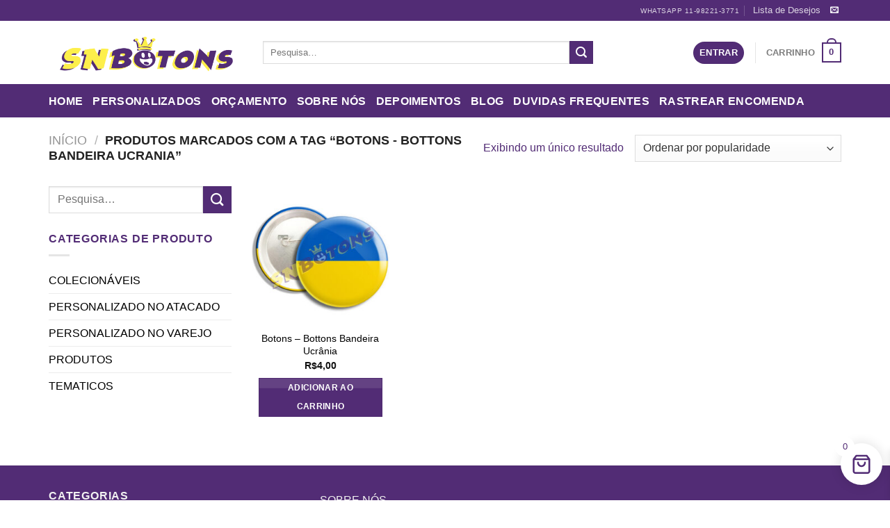

--- FILE ---
content_type: text/html; charset=UTF-8
request_url: https://snbotons.com.br/produto-tag/botons-bottons-bandeira-ucrania/
body_size: 67302
content:
<!DOCTYPE html>
<!--[if IE 9 ]><html lang="pt-BR" class="ie9 loading-site no-js bg-fill"> <![endif]-->
<!--[if IE 8 ]><html lang="pt-BR" class="ie8 loading-site no-js bg-fill"> <![endif]-->
<!--[if (gte IE 9)|!(IE)]><!--><html lang="pt-BR" class="loading-site no-js bg-fill"> <!--<![endif]--><head><script data-no-optimize="1">var litespeed_docref=sessionStorage.getItem("litespeed_docref");litespeed_docref&&(Object.defineProperty(document,"referrer",{get:function(){return litespeed_docref}}),sessionStorage.removeItem("litespeed_docref"));</script> <meta charset="UTF-8" /><link rel="profile" href="http://gmpg.org/xfn/11" /><link rel="pingback" href="https://snbotons.com.br/xmlrpc.php" /> <script type="litespeed/javascript">(function(html){html.className=html.className.replace(/\bno-js\b/,'js')})(document.documentElement)</script> <title>Botons &#8211; Bottons Bandeira Ucrania &#8211; SN Botons</title><meta name='robots' content='max-image-preview:large' /><link rel="prefetch" href="https://snbotons.com.br/wp-content/plugins/woo-min-max-quantity-step-control-single/assets/js/custom.js"><link rel="prefetch" href="https://snbotons.com.br/wp-content/plugins/woo-min-max-quantity-step-control-single/assets/css/wcmmq-front.css"> <script data-cfasync="false" data-pagespeed-no-defer>var gtm4wp_datalayer_name = "dataLayer";
	var dataLayer = dataLayer || [];</script> <meta name="viewport" content="width=device-width, initial-scale=1, maximum-scale=1" /><link rel='dns-prefetch' href='//cdn.jsdelivr.net' /><link rel='dns-prefetch' href='//fonts.googleapis.com' /><link rel="alternate" type="application/rss+xml" title="Feed para SN Botons &raquo;" href="https://snbotons.com.br/feed/" /><link rel="alternate" type="application/rss+xml" title="Feed de comentários para SN Botons &raquo;" href="https://snbotons.com.br/comments/feed/" /><link rel="alternate" type="application/rss+xml" title="Feed para SN Botons &raquo; Botons - Bottons Bandeira Ucrania Tag" href="https://snbotons.com.br/produto-tag/botons-bottons-bandeira-ucrania/feed/" /><link rel="prefetch" href="https://snbotons.com.br/wp-content/themes/flatsome/assets/js/chunk.countup.fe2c1016.js" /><link rel="prefetch" href="https://snbotons.com.br/wp-content/themes/flatsome/assets/js/chunk.sticky-sidebar.a58a6557.js" /><link rel="prefetch" href="https://snbotons.com.br/wp-content/themes/flatsome/assets/js/chunk.tooltips.29144c1c.js" /><link rel="prefetch" href="https://snbotons.com.br/wp-content/themes/flatsome/assets/js/chunk.vendors-popups.947eca5c.js" /><link rel="prefetch" href="https://snbotons.com.br/wp-content/themes/flatsome/assets/js/chunk.vendors-slider.f0d2cbc9.js" />
 <script src="//www.googletagmanager.com/gtag/js?id=G-XDXVKM5MKF"  data-cfasync="false" data-wpfc-render="false" type="text/javascript" async></script> <script data-cfasync="false" data-wpfc-render="false" type="text/javascript">var em_version = '8.11.1';
				var em_track_user = true;
				var em_no_track_reason = '';
								var ExactMetricsDefaultLocations = {"page_location":"https:\/\/snbotons.com.br\/produto-tag\/botons-bottons-bandeira-ucrania\/"};
								if ( typeof ExactMetricsPrivacyGuardFilter === 'function' ) {
					var ExactMetricsLocations = (typeof ExactMetricsExcludeQuery === 'object') ? ExactMetricsPrivacyGuardFilter( ExactMetricsExcludeQuery ) : ExactMetricsPrivacyGuardFilter( ExactMetricsDefaultLocations );
				} else {
					var ExactMetricsLocations = (typeof ExactMetricsExcludeQuery === 'object') ? ExactMetricsExcludeQuery : ExactMetricsDefaultLocations;
				}

								var disableStrs = [
										'ga-disable-G-XDXVKM5MKF',
									];

				/* Function to detect opted out users */
				function __gtagTrackerIsOptedOut() {
					for (var index = 0; index < disableStrs.length; index++) {
						if (document.cookie.indexOf(disableStrs[index] + '=true') > -1) {
							return true;
						}
					}

					return false;
				}

				/* Disable tracking if the opt-out cookie exists. */
				if (__gtagTrackerIsOptedOut()) {
					for (var index = 0; index < disableStrs.length; index++) {
						window[disableStrs[index]] = true;
					}
				}

				/* Opt-out function */
				function __gtagTrackerOptout() {
					for (var index = 0; index < disableStrs.length; index++) {
						document.cookie = disableStrs[index] + '=true; expires=Thu, 31 Dec 2099 23:59:59 UTC; path=/';
						window[disableStrs[index]] = true;
					}
				}

				if ('undefined' === typeof gaOptout) {
					function gaOptout() {
						__gtagTrackerOptout();
					}
				}
								window.dataLayer = window.dataLayer || [];

				window.ExactMetricsDualTracker = {
					helpers: {},
					trackers: {},
				};
				if (em_track_user) {
					function __gtagDataLayer() {
						dataLayer.push(arguments);
					}

					function __gtagTracker(type, name, parameters) {
						if (!parameters) {
							parameters = {};
						}

						if (parameters.send_to) {
							__gtagDataLayer.apply(null, arguments);
							return;
						}

						if (type === 'event') {
														parameters.send_to = exactmetrics_frontend.v4_id;
							var hookName = name;
							if (typeof parameters['event_category'] !== 'undefined') {
								hookName = parameters['event_category'] + ':' + name;
							}

							if (typeof ExactMetricsDualTracker.trackers[hookName] !== 'undefined') {
								ExactMetricsDualTracker.trackers[hookName](parameters);
							} else {
								__gtagDataLayer('event', name, parameters);
							}
							
						} else {
							__gtagDataLayer.apply(null, arguments);
						}
					}

					__gtagTracker('js', new Date());
					__gtagTracker('set', {
						'developer_id.dNDMyYj': true,
											});
					if ( ExactMetricsLocations.page_location ) {
						__gtagTracker('set', ExactMetricsLocations);
					}
										__gtagTracker('config', 'G-XDXVKM5MKF', {"forceSSL":"true"} );
										window.gtag = __gtagTracker;										(function () {
						/* https://developers.google.com/analytics/devguides/collection/analyticsjs/ */
						/* ga and __gaTracker compatibility shim. */
						var noopfn = function () {
							return null;
						};
						var newtracker = function () {
							return new Tracker();
						};
						var Tracker = function () {
							return null;
						};
						var p = Tracker.prototype;
						p.get = noopfn;
						p.set = noopfn;
						p.send = function () {
							var args = Array.prototype.slice.call(arguments);
							args.unshift('send');
							__gaTracker.apply(null, args);
						};
						var __gaTracker = function () {
							var len = arguments.length;
							if (len === 0) {
								return;
							}
							var f = arguments[len - 1];
							if (typeof f !== 'object' || f === null || typeof f.hitCallback !== 'function') {
								if ('send' === arguments[0]) {
									var hitConverted, hitObject = false, action;
									if ('event' === arguments[1]) {
										if ('undefined' !== typeof arguments[3]) {
											hitObject = {
												'eventAction': arguments[3],
												'eventCategory': arguments[2],
												'eventLabel': arguments[4],
												'value': arguments[5] ? arguments[5] : 1,
											}
										}
									}
									if ('pageview' === arguments[1]) {
										if ('undefined' !== typeof arguments[2]) {
											hitObject = {
												'eventAction': 'page_view',
												'page_path': arguments[2],
											}
										}
									}
									if (typeof arguments[2] === 'object') {
										hitObject = arguments[2];
									}
									if (typeof arguments[5] === 'object') {
										Object.assign(hitObject, arguments[5]);
									}
									if ('undefined' !== typeof arguments[1].hitType) {
										hitObject = arguments[1];
										if ('pageview' === hitObject.hitType) {
											hitObject.eventAction = 'page_view';
										}
									}
									if (hitObject) {
										action = 'timing' === arguments[1].hitType ? 'timing_complete' : hitObject.eventAction;
										hitConverted = mapArgs(hitObject);
										__gtagTracker('event', action, hitConverted);
									}
								}
								return;
							}

							function mapArgs(args) {
								var arg, hit = {};
								var gaMap = {
									'eventCategory': 'event_category',
									'eventAction': 'event_action',
									'eventLabel': 'event_label',
									'eventValue': 'event_value',
									'nonInteraction': 'non_interaction',
									'timingCategory': 'event_category',
									'timingVar': 'name',
									'timingValue': 'value',
									'timingLabel': 'event_label',
									'page': 'page_path',
									'location': 'page_location',
									'title': 'page_title',
									'referrer' : 'page_referrer',
								};
								for (arg in args) {
																		if (!(!args.hasOwnProperty(arg) || !gaMap.hasOwnProperty(arg))) {
										hit[gaMap[arg]] = args[arg];
									} else {
										hit[arg] = args[arg];
									}
								}
								return hit;
							}

							try {
								f.hitCallback();
							} catch (ex) {
							}
						};
						__gaTracker.create = newtracker;
						__gaTracker.getByName = newtracker;
						__gaTracker.getAll = function () {
							return [];
						};
						__gaTracker.remove = noopfn;
						__gaTracker.loaded = true;
						window['__gaTracker'] = __gaTracker;
					})();
									} else {
										console.log("");
					(function () {
						function __gtagTracker() {
							return null;
						}

						window['__gtagTracker'] = __gtagTracker;
						window['gtag'] = __gtagTracker;
					})();
									}</script> <style id='wp-img-auto-sizes-contain-inline-css' type='text/css'>img:is([sizes=auto i],[sizes^="auto," i]){contain-intrinsic-size:3000px 1500px}
/*# sourceURL=wp-img-auto-sizes-contain-inline-css */</style><link data-optimized="2" rel="stylesheet" href="https://snbotons.com.br/wp-content/litespeed/css/8ff28c52ff336c5cec4f2a53a3c82a9d.css?ver=d61db" /><style id='wp-block-library-inline-css' type='text/css'>:root{--wp-block-synced-color:#7a00df;--wp-block-synced-color--rgb:122,0,223;--wp-bound-block-color:var(--wp-block-synced-color);--wp-editor-canvas-background:#ddd;--wp-admin-theme-color:#007cba;--wp-admin-theme-color--rgb:0,124,186;--wp-admin-theme-color-darker-10:#006ba1;--wp-admin-theme-color-darker-10--rgb:0,107,160.5;--wp-admin-theme-color-darker-20:#005a87;--wp-admin-theme-color-darker-20--rgb:0,90,135;--wp-admin-border-width-focus:2px}@media (min-resolution:192dpi){:root{--wp-admin-border-width-focus:1.5px}}.wp-element-button{cursor:pointer}:root .has-very-light-gray-background-color{background-color:#eee}:root .has-very-dark-gray-background-color{background-color:#313131}:root .has-very-light-gray-color{color:#eee}:root .has-very-dark-gray-color{color:#313131}:root .has-vivid-green-cyan-to-vivid-cyan-blue-gradient-background{background:linear-gradient(135deg,#00d084,#0693e3)}:root .has-purple-crush-gradient-background{background:linear-gradient(135deg,#34e2e4,#4721fb 50%,#ab1dfe)}:root .has-hazy-dawn-gradient-background{background:linear-gradient(135deg,#faaca8,#dad0ec)}:root .has-subdued-olive-gradient-background{background:linear-gradient(135deg,#fafae1,#67a671)}:root .has-atomic-cream-gradient-background{background:linear-gradient(135deg,#fdd79a,#004a59)}:root .has-nightshade-gradient-background{background:linear-gradient(135deg,#330968,#31cdcf)}:root .has-midnight-gradient-background{background:linear-gradient(135deg,#020381,#2874fc)}:root{--wp--preset--font-size--normal:16px;--wp--preset--font-size--huge:42px}.has-regular-font-size{font-size:1em}.has-larger-font-size{font-size:2.625em}.has-normal-font-size{font-size:var(--wp--preset--font-size--normal)}.has-huge-font-size{font-size:var(--wp--preset--font-size--huge)}.has-text-align-center{text-align:center}.has-text-align-left{text-align:left}.has-text-align-right{text-align:right}.has-fit-text{white-space:nowrap!important}#end-resizable-editor-section{display:none}.aligncenter{clear:both}.items-justified-left{justify-content:flex-start}.items-justified-center{justify-content:center}.items-justified-right{justify-content:flex-end}.items-justified-space-between{justify-content:space-between}.screen-reader-text{border:0;clip-path:inset(50%);height:1px;margin:-1px;overflow:hidden;padding:0;position:absolute;width:1px;word-wrap:normal!important}.screen-reader-text:focus{background-color:#ddd;clip-path:none;color:#444;display:block;font-size:1em;height:auto;left:5px;line-height:normal;padding:15px 23px 14px;text-decoration:none;top:5px;width:auto;z-index:100000}html :where(.has-border-color){border-style:solid}html :where([style*=border-top-color]){border-top-style:solid}html :where([style*=border-right-color]){border-right-style:solid}html :where([style*=border-bottom-color]){border-bottom-style:solid}html :where([style*=border-left-color]){border-left-style:solid}html :where([style*=border-width]){border-style:solid}html :where([style*=border-top-width]){border-top-style:solid}html :where([style*=border-right-width]){border-right-style:solid}html :where([style*=border-bottom-width]){border-bottom-style:solid}html :where([style*=border-left-width]){border-left-style:solid}html :where(img[class*=wp-image-]){height:auto;max-width:100%}:where(figure){margin:0 0 1em}html :where(.is-position-sticky){--wp-admin--admin-bar--position-offset:var(--wp-admin--admin-bar--height,0px)}@media screen and (max-width:600px){html :where(.is-position-sticky){--wp-admin--admin-bar--position-offset:0px}}

/*# sourceURL=wp-block-library-inline-css */</style><style id='wp-block-image-inline-css' type='text/css'>.wp-block-image>a,.wp-block-image>figure>a{display:inline-block}.wp-block-image img{box-sizing:border-box;height:auto;max-width:100%;vertical-align:bottom}@media not (prefers-reduced-motion){.wp-block-image img.hide{visibility:hidden}.wp-block-image img.show{animation:show-content-image .4s}}.wp-block-image[style*=border-radius] img,.wp-block-image[style*=border-radius]>a{border-radius:inherit}.wp-block-image.has-custom-border img{box-sizing:border-box}.wp-block-image.aligncenter{text-align:center}.wp-block-image.alignfull>a,.wp-block-image.alignwide>a{width:100%}.wp-block-image.alignfull img,.wp-block-image.alignwide img{height:auto;width:100%}.wp-block-image .aligncenter,.wp-block-image .alignleft,.wp-block-image .alignright,.wp-block-image.aligncenter,.wp-block-image.alignleft,.wp-block-image.alignright{display:table}.wp-block-image .aligncenter>figcaption,.wp-block-image .alignleft>figcaption,.wp-block-image .alignright>figcaption,.wp-block-image.aligncenter>figcaption,.wp-block-image.alignleft>figcaption,.wp-block-image.alignright>figcaption{caption-side:bottom;display:table-caption}.wp-block-image .alignleft{float:left;margin:.5em 1em .5em 0}.wp-block-image .alignright{float:right;margin:.5em 0 .5em 1em}.wp-block-image .aligncenter{margin-left:auto;margin-right:auto}.wp-block-image :where(figcaption){margin-bottom:1em;margin-top:.5em}.wp-block-image.is-style-circle-mask img{border-radius:9999px}@supports ((-webkit-mask-image:none) or (mask-image:none)) or (-webkit-mask-image:none){.wp-block-image.is-style-circle-mask img{border-radius:0;-webkit-mask-image:url('data:image/svg+xml;utf8,<svg viewBox="0 0 100 100" xmlns="http://www.w3.org/2000/svg"><circle cx="50" cy="50" r="50"/></svg>');mask-image:url('data:image/svg+xml;utf8,<svg viewBox="0 0 100 100" xmlns="http://www.w3.org/2000/svg"><circle cx="50" cy="50" r="50"/></svg>');mask-mode:alpha;-webkit-mask-position:center;mask-position:center;-webkit-mask-repeat:no-repeat;mask-repeat:no-repeat;-webkit-mask-size:contain;mask-size:contain}}:root :where(.wp-block-image.is-style-rounded img,.wp-block-image .is-style-rounded img){border-radius:9999px}.wp-block-image figure{margin:0}.wp-lightbox-container{display:flex;flex-direction:column;position:relative}.wp-lightbox-container img{cursor:zoom-in}.wp-lightbox-container img:hover+button{opacity:1}.wp-lightbox-container button{align-items:center;backdrop-filter:blur(16px) saturate(180%);background-color:#5a5a5a40;border:none;border-radius:4px;cursor:zoom-in;display:flex;height:20px;justify-content:center;opacity:0;padding:0;position:absolute;right:16px;text-align:center;top:16px;width:20px;z-index:100}@media not (prefers-reduced-motion){.wp-lightbox-container button{transition:opacity .2s ease}}.wp-lightbox-container button:focus-visible{outline:3px auto #5a5a5a40;outline:3px auto -webkit-focus-ring-color;outline-offset:3px}.wp-lightbox-container button:hover{cursor:pointer;opacity:1}.wp-lightbox-container button:focus{opacity:1}.wp-lightbox-container button:focus,.wp-lightbox-container button:hover,.wp-lightbox-container button:not(:hover):not(:active):not(.has-background){background-color:#5a5a5a40;border:none}.wp-lightbox-overlay{box-sizing:border-box;cursor:zoom-out;height:100vh;left:0;overflow:hidden;position:fixed;top:0;visibility:hidden;width:100%;z-index:100000}.wp-lightbox-overlay .close-button{align-items:center;cursor:pointer;display:flex;justify-content:center;min-height:40px;min-width:40px;padding:0;position:absolute;right:calc(env(safe-area-inset-right) + 16px);top:calc(env(safe-area-inset-top) + 16px);z-index:5000000}.wp-lightbox-overlay .close-button:focus,.wp-lightbox-overlay .close-button:hover,.wp-lightbox-overlay .close-button:not(:hover):not(:active):not(.has-background){background:none;border:none}.wp-lightbox-overlay .lightbox-image-container{height:var(--wp--lightbox-container-height);left:50%;overflow:hidden;position:absolute;top:50%;transform:translate(-50%,-50%);transform-origin:top left;width:var(--wp--lightbox-container-width);z-index:9999999999}.wp-lightbox-overlay .wp-block-image{align-items:center;box-sizing:border-box;display:flex;height:100%;justify-content:center;margin:0;position:relative;transform-origin:0 0;width:100%;z-index:3000000}.wp-lightbox-overlay .wp-block-image img{height:var(--wp--lightbox-image-height);min-height:var(--wp--lightbox-image-height);min-width:var(--wp--lightbox-image-width);width:var(--wp--lightbox-image-width)}.wp-lightbox-overlay .wp-block-image figcaption{display:none}.wp-lightbox-overlay button{background:none;border:none}.wp-lightbox-overlay .scrim{background-color:#fff;height:100%;opacity:.9;position:absolute;width:100%;z-index:2000000}.wp-lightbox-overlay.active{visibility:visible}@media not (prefers-reduced-motion){.wp-lightbox-overlay.active{animation:turn-on-visibility .25s both}.wp-lightbox-overlay.active img{animation:turn-on-visibility .35s both}.wp-lightbox-overlay.show-closing-animation:not(.active){animation:turn-off-visibility .35s both}.wp-lightbox-overlay.show-closing-animation:not(.active) img{animation:turn-off-visibility .25s both}.wp-lightbox-overlay.zoom.active{animation:none;opacity:1;visibility:visible}.wp-lightbox-overlay.zoom.active .lightbox-image-container{animation:lightbox-zoom-in .4s}.wp-lightbox-overlay.zoom.active .lightbox-image-container img{animation:none}.wp-lightbox-overlay.zoom.active .scrim{animation:turn-on-visibility .4s forwards}.wp-lightbox-overlay.zoom.show-closing-animation:not(.active){animation:none}.wp-lightbox-overlay.zoom.show-closing-animation:not(.active) .lightbox-image-container{animation:lightbox-zoom-out .4s}.wp-lightbox-overlay.zoom.show-closing-animation:not(.active) .lightbox-image-container img{animation:none}.wp-lightbox-overlay.zoom.show-closing-animation:not(.active) .scrim{animation:turn-off-visibility .4s forwards}}@keyframes show-content-image{0%{visibility:hidden}99%{visibility:hidden}to{visibility:visible}}@keyframes turn-on-visibility{0%{opacity:0}to{opacity:1}}@keyframes turn-off-visibility{0%{opacity:1;visibility:visible}99%{opacity:0;visibility:visible}to{opacity:0;visibility:hidden}}@keyframes lightbox-zoom-in{0%{transform:translate(calc((-100vw + var(--wp--lightbox-scrollbar-width))/2 + var(--wp--lightbox-initial-left-position)),calc(-50vh + var(--wp--lightbox-initial-top-position))) scale(var(--wp--lightbox-scale))}to{transform:translate(-50%,-50%) scale(1)}}@keyframes lightbox-zoom-out{0%{transform:translate(-50%,-50%) scale(1);visibility:visible}99%{visibility:visible}to{transform:translate(calc((-100vw + var(--wp--lightbox-scrollbar-width))/2 + var(--wp--lightbox-initial-left-position)),calc(-50vh + var(--wp--lightbox-initial-top-position))) scale(var(--wp--lightbox-scale));visibility:hidden}}
/*# sourceURL=https://snbotons.com.br/wp-includes/blocks/image/style.min.css */</style><style id='wp-block-columns-inline-css' type='text/css'>.wp-block-columns{box-sizing:border-box;display:flex;flex-wrap:wrap!important}@media (min-width:782px){.wp-block-columns{flex-wrap:nowrap!important}}.wp-block-columns{align-items:normal!important}.wp-block-columns.are-vertically-aligned-top{align-items:flex-start}.wp-block-columns.are-vertically-aligned-center{align-items:center}.wp-block-columns.are-vertically-aligned-bottom{align-items:flex-end}@media (max-width:781px){.wp-block-columns:not(.is-not-stacked-on-mobile)>.wp-block-column{flex-basis:100%!important}}@media (min-width:782px){.wp-block-columns:not(.is-not-stacked-on-mobile)>.wp-block-column{flex-basis:0;flex-grow:1}.wp-block-columns:not(.is-not-stacked-on-mobile)>.wp-block-column[style*=flex-basis]{flex-grow:0}}.wp-block-columns.is-not-stacked-on-mobile{flex-wrap:nowrap!important}.wp-block-columns.is-not-stacked-on-mobile>.wp-block-column{flex-basis:0;flex-grow:1}.wp-block-columns.is-not-stacked-on-mobile>.wp-block-column[style*=flex-basis]{flex-grow:0}:where(.wp-block-columns){margin-bottom:1.75em}:where(.wp-block-columns.has-background){padding:1.25em 2.375em}.wp-block-column{flex-grow:1;min-width:0;overflow-wrap:break-word;word-break:break-word}.wp-block-column.is-vertically-aligned-top{align-self:flex-start}.wp-block-column.is-vertically-aligned-center{align-self:center}.wp-block-column.is-vertically-aligned-bottom{align-self:flex-end}.wp-block-column.is-vertically-aligned-stretch{align-self:stretch}.wp-block-column.is-vertically-aligned-bottom,.wp-block-column.is-vertically-aligned-center,.wp-block-column.is-vertically-aligned-top{width:100%}
/*# sourceURL=https://snbotons.com.br/wp-includes/blocks/columns/style.min.css */</style><style id='wp-block-group-inline-css' type='text/css'>.wp-block-group{box-sizing:border-box}:where(.wp-block-group.wp-block-group-is-layout-constrained){position:relative}
/*# sourceURL=https://snbotons.com.br/wp-includes/blocks/group/style.min.css */</style><style id='wp-block-paragraph-inline-css' type='text/css'>.is-small-text{font-size:.875em}.is-regular-text{font-size:1em}.is-large-text{font-size:2.25em}.is-larger-text{font-size:3em}.has-drop-cap:not(:focus):first-letter{float:left;font-size:8.4em;font-style:normal;font-weight:100;line-height:.68;margin:.05em .1em 0 0;text-transform:uppercase}body.rtl .has-drop-cap:not(:focus):first-letter{float:none;margin-left:.1em}p.has-drop-cap.has-background{overflow:hidden}:root :where(p.has-background){padding:1.25em 2.375em}:where(p.has-text-color:not(.has-link-color)) a{color:inherit}p.has-text-align-left[style*="writing-mode:vertical-lr"],p.has-text-align-right[style*="writing-mode:vertical-rl"]{rotate:180deg}
/*# sourceURL=https://snbotons.com.br/wp-includes/blocks/paragraph/style.min.css */</style><style id='global-styles-inline-css' type='text/css'>:root{--wp--preset--aspect-ratio--square: 1;--wp--preset--aspect-ratio--4-3: 4/3;--wp--preset--aspect-ratio--3-4: 3/4;--wp--preset--aspect-ratio--3-2: 3/2;--wp--preset--aspect-ratio--2-3: 2/3;--wp--preset--aspect-ratio--16-9: 16/9;--wp--preset--aspect-ratio--9-16: 9/16;--wp--preset--color--black: #000000;--wp--preset--color--cyan-bluish-gray: #abb8c3;--wp--preset--color--white: #ffffff;--wp--preset--color--pale-pink: #f78da7;--wp--preset--color--vivid-red: #cf2e2e;--wp--preset--color--luminous-vivid-orange: #ff6900;--wp--preset--color--luminous-vivid-amber: #fcb900;--wp--preset--color--light-green-cyan: #7bdcb5;--wp--preset--color--vivid-green-cyan: #00d084;--wp--preset--color--pale-cyan-blue: #8ed1fc;--wp--preset--color--vivid-cyan-blue: #0693e3;--wp--preset--color--vivid-purple: #9b51e0;--wp--preset--gradient--vivid-cyan-blue-to-vivid-purple: linear-gradient(135deg,rgb(6,147,227) 0%,rgb(155,81,224) 100%);--wp--preset--gradient--light-green-cyan-to-vivid-green-cyan: linear-gradient(135deg,rgb(122,220,180) 0%,rgb(0,208,130) 100%);--wp--preset--gradient--luminous-vivid-amber-to-luminous-vivid-orange: linear-gradient(135deg,rgb(252,185,0) 0%,rgb(255,105,0) 100%);--wp--preset--gradient--luminous-vivid-orange-to-vivid-red: linear-gradient(135deg,rgb(255,105,0) 0%,rgb(207,46,46) 100%);--wp--preset--gradient--very-light-gray-to-cyan-bluish-gray: linear-gradient(135deg,rgb(238,238,238) 0%,rgb(169,184,195) 100%);--wp--preset--gradient--cool-to-warm-spectrum: linear-gradient(135deg,rgb(74,234,220) 0%,rgb(151,120,209) 20%,rgb(207,42,186) 40%,rgb(238,44,130) 60%,rgb(251,105,98) 80%,rgb(254,248,76) 100%);--wp--preset--gradient--blush-light-purple: linear-gradient(135deg,rgb(255,206,236) 0%,rgb(152,150,240) 100%);--wp--preset--gradient--blush-bordeaux: linear-gradient(135deg,rgb(254,205,165) 0%,rgb(254,45,45) 50%,rgb(107,0,62) 100%);--wp--preset--gradient--luminous-dusk: linear-gradient(135deg,rgb(255,203,112) 0%,rgb(199,81,192) 50%,rgb(65,88,208) 100%);--wp--preset--gradient--pale-ocean: linear-gradient(135deg,rgb(255,245,203) 0%,rgb(182,227,212) 50%,rgb(51,167,181) 100%);--wp--preset--gradient--electric-grass: linear-gradient(135deg,rgb(202,248,128) 0%,rgb(113,206,126) 100%);--wp--preset--gradient--midnight: linear-gradient(135deg,rgb(2,3,129) 0%,rgb(40,116,252) 100%);--wp--preset--font-size--small: 13px;--wp--preset--font-size--medium: 20px;--wp--preset--font-size--large: 36px;--wp--preset--font-size--x-large: 42px;--wp--preset--spacing--20: 0.44rem;--wp--preset--spacing--30: 0.67rem;--wp--preset--spacing--40: 1rem;--wp--preset--spacing--50: 1.5rem;--wp--preset--spacing--60: 2.25rem;--wp--preset--spacing--70: 3.38rem;--wp--preset--spacing--80: 5.06rem;--wp--preset--shadow--natural: 6px 6px 9px rgba(0, 0, 0, 0.2);--wp--preset--shadow--deep: 12px 12px 50px rgba(0, 0, 0, 0.4);--wp--preset--shadow--sharp: 6px 6px 0px rgba(0, 0, 0, 0.2);--wp--preset--shadow--outlined: 6px 6px 0px -3px rgb(255, 255, 255), 6px 6px rgb(0, 0, 0);--wp--preset--shadow--crisp: 6px 6px 0px rgb(0, 0, 0);}:where(.is-layout-flex){gap: 0.5em;}:where(.is-layout-grid){gap: 0.5em;}body .is-layout-flex{display: flex;}.is-layout-flex{flex-wrap: wrap;align-items: center;}.is-layout-flex > :is(*, div){margin: 0;}body .is-layout-grid{display: grid;}.is-layout-grid > :is(*, div){margin: 0;}:where(.wp-block-columns.is-layout-flex){gap: 2em;}:where(.wp-block-columns.is-layout-grid){gap: 2em;}:where(.wp-block-post-template.is-layout-flex){gap: 1.25em;}:where(.wp-block-post-template.is-layout-grid){gap: 1.25em;}.has-black-color{color: var(--wp--preset--color--black) !important;}.has-cyan-bluish-gray-color{color: var(--wp--preset--color--cyan-bluish-gray) !important;}.has-white-color{color: var(--wp--preset--color--white) !important;}.has-pale-pink-color{color: var(--wp--preset--color--pale-pink) !important;}.has-vivid-red-color{color: var(--wp--preset--color--vivid-red) !important;}.has-luminous-vivid-orange-color{color: var(--wp--preset--color--luminous-vivid-orange) !important;}.has-luminous-vivid-amber-color{color: var(--wp--preset--color--luminous-vivid-amber) !important;}.has-light-green-cyan-color{color: var(--wp--preset--color--light-green-cyan) !important;}.has-vivid-green-cyan-color{color: var(--wp--preset--color--vivid-green-cyan) !important;}.has-pale-cyan-blue-color{color: var(--wp--preset--color--pale-cyan-blue) !important;}.has-vivid-cyan-blue-color{color: var(--wp--preset--color--vivid-cyan-blue) !important;}.has-vivid-purple-color{color: var(--wp--preset--color--vivid-purple) !important;}.has-black-background-color{background-color: var(--wp--preset--color--black) !important;}.has-cyan-bluish-gray-background-color{background-color: var(--wp--preset--color--cyan-bluish-gray) !important;}.has-white-background-color{background-color: var(--wp--preset--color--white) !important;}.has-pale-pink-background-color{background-color: var(--wp--preset--color--pale-pink) !important;}.has-vivid-red-background-color{background-color: var(--wp--preset--color--vivid-red) !important;}.has-luminous-vivid-orange-background-color{background-color: var(--wp--preset--color--luminous-vivid-orange) !important;}.has-luminous-vivid-amber-background-color{background-color: var(--wp--preset--color--luminous-vivid-amber) !important;}.has-light-green-cyan-background-color{background-color: var(--wp--preset--color--light-green-cyan) !important;}.has-vivid-green-cyan-background-color{background-color: var(--wp--preset--color--vivid-green-cyan) !important;}.has-pale-cyan-blue-background-color{background-color: var(--wp--preset--color--pale-cyan-blue) !important;}.has-vivid-cyan-blue-background-color{background-color: var(--wp--preset--color--vivid-cyan-blue) !important;}.has-vivid-purple-background-color{background-color: var(--wp--preset--color--vivid-purple) !important;}.has-black-border-color{border-color: var(--wp--preset--color--black) !important;}.has-cyan-bluish-gray-border-color{border-color: var(--wp--preset--color--cyan-bluish-gray) !important;}.has-white-border-color{border-color: var(--wp--preset--color--white) !important;}.has-pale-pink-border-color{border-color: var(--wp--preset--color--pale-pink) !important;}.has-vivid-red-border-color{border-color: var(--wp--preset--color--vivid-red) !important;}.has-luminous-vivid-orange-border-color{border-color: var(--wp--preset--color--luminous-vivid-orange) !important;}.has-luminous-vivid-amber-border-color{border-color: var(--wp--preset--color--luminous-vivid-amber) !important;}.has-light-green-cyan-border-color{border-color: var(--wp--preset--color--light-green-cyan) !important;}.has-vivid-green-cyan-border-color{border-color: var(--wp--preset--color--vivid-green-cyan) !important;}.has-pale-cyan-blue-border-color{border-color: var(--wp--preset--color--pale-cyan-blue) !important;}.has-vivid-cyan-blue-border-color{border-color: var(--wp--preset--color--vivid-cyan-blue) !important;}.has-vivid-purple-border-color{border-color: var(--wp--preset--color--vivid-purple) !important;}.has-vivid-cyan-blue-to-vivid-purple-gradient-background{background: var(--wp--preset--gradient--vivid-cyan-blue-to-vivid-purple) !important;}.has-light-green-cyan-to-vivid-green-cyan-gradient-background{background: var(--wp--preset--gradient--light-green-cyan-to-vivid-green-cyan) !important;}.has-luminous-vivid-amber-to-luminous-vivid-orange-gradient-background{background: var(--wp--preset--gradient--luminous-vivid-amber-to-luminous-vivid-orange) !important;}.has-luminous-vivid-orange-to-vivid-red-gradient-background{background: var(--wp--preset--gradient--luminous-vivid-orange-to-vivid-red) !important;}.has-very-light-gray-to-cyan-bluish-gray-gradient-background{background: var(--wp--preset--gradient--very-light-gray-to-cyan-bluish-gray) !important;}.has-cool-to-warm-spectrum-gradient-background{background: var(--wp--preset--gradient--cool-to-warm-spectrum) !important;}.has-blush-light-purple-gradient-background{background: var(--wp--preset--gradient--blush-light-purple) !important;}.has-blush-bordeaux-gradient-background{background: var(--wp--preset--gradient--blush-bordeaux) !important;}.has-luminous-dusk-gradient-background{background: var(--wp--preset--gradient--luminous-dusk) !important;}.has-pale-ocean-gradient-background{background: var(--wp--preset--gradient--pale-ocean) !important;}.has-electric-grass-gradient-background{background: var(--wp--preset--gradient--electric-grass) !important;}.has-midnight-gradient-background{background: var(--wp--preset--gradient--midnight) !important;}.has-small-font-size{font-size: var(--wp--preset--font-size--small) !important;}.has-medium-font-size{font-size: var(--wp--preset--font-size--medium) !important;}.has-large-font-size{font-size: var(--wp--preset--font-size--large) !important;}.has-x-large-font-size{font-size: var(--wp--preset--font-size--x-large) !important;}
:where(.wp-block-columns.is-layout-flex){gap: 2em;}:where(.wp-block-columns.is-layout-grid){gap: 2em;}
/*# sourceURL=global-styles-inline-css */</style><style id='core-block-supports-inline-css' type='text/css'>.wp-container-core-columns-is-layout-9d6595d7{flex-wrap:nowrap;}
/*# sourceURL=core-block-supports-inline-css */</style><style id='classic-theme-styles-inline-css' type='text/css'>/*! This file is auto-generated */
.wp-block-button__link{color:#fff;background-color:#32373c;border-radius:9999px;box-shadow:none;text-decoration:none;padding:calc(.667em + 2px) calc(1.333em + 2px);font-size:1.125em}.wp-block-file__button{background:#32373c;color:#fff;text-decoration:none}
/*# sourceURL=/wp-includes/css/classic-themes.min.css */</style><style id='woocommerce-inline-inline-css' type='text/css'>.woocommerce form .form-row .required { visibility: visible; }
/*# sourceURL=woocommerce-inline-inline-css */</style><style id='wooaddtocart-css-inline-css' type='text/css'>button.wc-block-components-product-button__button.add_to_cart_button.wooaddtocart-custom-css, .wooaddtocart-custom-css  {background: #522c75 !important;color: #ffffff !important;border-style: none !important;
                            border-width: px !important;
                            border-color: #cfc6f5 !important;transition: 0.3s;
        }
        
        button.wc-block-components-product-button__button.add_to_cart_button.wooaddtocart-custom-css:hover, .wooaddtocart-custom-css:hover {background: #4c4747 !important;color: #ffffff !important;}
            .wooaddtocart-cart-arrow-down:before { content: "\61"; }
            .wooaddtocart-cart-plus:before { content: "\62"; }
            .wooaddtocart-bag:before { content: "\63"; }
            .wooaddtocart-caddie-shop-shopping-streamline:before { content: "\64"; }
            .wooaddtocart-caddie-shopping-streamline:before { content: "\65"; }
            .wooaddtocart-cart-shopping-1:before { content: "\66"; }
            .wooaddtocart-shopping-cart:before { content: "\67"; }
            .wooaddtocart-bag-1:before { content: "\68"; }
            .wooaddtocart-basket:before { content: "\69"; }
            .wooaddtocart-grocery:before { content: "\6a"; }
/*# sourceURL=wooaddtocart-css-inline-css */</style><style id='dashicons-inline-css' type='text/css'>[data-font="Dashicons"]:before {font-family: 'Dashicons' !important;content: attr(data-icon) !important;speak: none !important;font-weight: normal !important;font-variant: normal !important;text-transform: none !important;line-height: 1 !important;font-style: normal !important;-webkit-font-smoothing: antialiased !important;-moz-osx-font-smoothing: grayscale !important;}
/*# sourceURL=dashicons-inline-css */</style><style id='woo-variation-gallery-inline-css' type='text/css'>:root {--wvg-thumbnail-item: 4;--wvg-thumbnail-item-gap: 0px;--wvg-single-image-size: 510px;--wvg-gallery-width: 100%;--wvg-gallery-margin: 30px;}/* Default Width */.woo-variation-product-gallery {max-width: 100% !important;width: 100%;}/* Medium Devices, Desktops *//* Small Devices, Tablets */@media only screen and (max-width: 768px) {.woo-variation-product-gallery {width: 720px;max-width: 100% !important;}}/* Extra Small Devices, Phones */@media only screen and (max-width: 480px) {.woo-variation-product-gallery {width: 320px;max-width: 100% !important;}}
/*# sourceURL=woo-variation-gallery-inline-css */</style><style id='woo-variation-swatches-inline-css' type='text/css'>:root {
--wvs-tick:url("data:image/svg+xml;utf8,%3Csvg filter='drop-shadow(0px 0px 2px rgb(0 0 0 / .8))' xmlns='http://www.w3.org/2000/svg'  viewBox='0 0 30 30'%3E%3Cpath fill='none' stroke='%23ffffff' stroke-linecap='round' stroke-linejoin='round' stroke-width='4' d='M4 16L11 23 27 7'/%3E%3C/svg%3E");

--wvs-cross:url("data:image/svg+xml;utf8,%3Csvg filter='drop-shadow(0px 0px 5px rgb(255 255 255 / .6))' xmlns='http://www.w3.org/2000/svg' width='72px' height='72px' viewBox='0 0 24 24'%3E%3Cpath fill='none' stroke='%23ff0000' stroke-linecap='round' stroke-width='0.6' d='M5 5L19 19M19 5L5 19'/%3E%3C/svg%3E");
--wvs-single-product-item-width:30px;
--wvs-single-product-item-height:30px;
--wvs-single-product-item-font-size:16px}
/*# sourceURL=woo-variation-swatches-inline-css */</style><style id='xoo-wsc-style-inline-css' type='text/css'>.xoo-wsc-ft-buttons-cont a.xoo-wsc-ft-btn, .xoo-wsc-container .xoo-wsc-btn {
	background-color: #522c75;
	color: #ffffff;
	border: 2px solid #ffffff;
	padding: 10px 20px;
}

.xoo-wsc-ft-buttons-cont a.xoo-wsc-ft-btn:hover, .xoo-wsc-container .xoo-wsc-btn:hover {
	background-color: #ffffff;
	color: #000000;
	border: 2px solid #000000;
}

 

.xoo-wsc-footer{
	background-color: #ffffff;
	color: #000000;
	padding: 10px 20px;
	box-shadow: 0 -1px 10px #0000001a;
}

.xoo-wsc-footer, .xoo-wsc-footer a, .xoo-wsc-footer .amount{
	font-size: 18px;
}

.xoo-wsc-btn .amount{
	color: #ffffff}

.xoo-wsc-btn:hover .amount{
	color: #000000;
}

.xoo-wsc-ft-buttons-cont{
	grid-template-columns: auto;
}

.xoo-wsc-basket{
	bottom: 12px;
	right: 1px;
	background-color: #ffffff;
	color: #522c75;
	box-shadow: 0px 0px 15px 2px #0000001a;
	border-radius: 50%;
	display: flex;
	width: 60px;
	height: 60px;
}


.xoo-wsc-bki{
	font-size: 30px}

.xoo-wsc-items-count{
	top: -9px;
	left: -8px;
}

.xoo-wsc-items-count, .xoo-wsch-items-count{
	background-color: #ffffff;
	color: #522c75;
}

.xoo-wsc-container, .xoo-wsc-slider{
	max-width: 365px;
	right: -365px;
	top: 0;bottom: 0;
	bottom: 0;
	font-family: }


.xoo-wsc-cart-active .xoo-wsc-container, .xoo-wsc-slider-active .xoo-wsc-slider{
	right: 0;
}


.xoo-wsc-cart-active .xoo-wsc-basket{
	right: 365px;
}

.xoo-wsc-slider{
	right: -365px;
}

span.xoo-wsch-close {
    font-size: 16px;
}

	.xoo-wsch-top{
		justify-content: center;
	}
	span.xoo-wsch-close {
	    right: 10px;
	}

.xoo-wsch-text{
	font-size: 20px;
}

.xoo-wsc-header{
	color: #000000;
	background-color: #ffffff;
	border-bottom: 2px solid #eee;
	padding: 15px 15px;
}


.xoo-wsc-body{
	background-color: #f8f9fa;
}

.xoo-wsc-products:not(.xoo-wsc-pattern-card), .xoo-wsc-products:not(.xoo-wsc-pattern-card) span.amount, .xoo-wsc-products:not(.xoo-wsc-pattern-card) a{
	font-size: 16px;
	color: #000000;
}

.xoo-wsc-products:not(.xoo-wsc-pattern-card) .xoo-wsc-product{
	padding: 10px 15px;
	margin: 10px 15px;
	border-radius: 5px;
	box-shadow: 0 2px 2px #00000005;
	background-color: #ffffff;
}

.xoo-wsc-sum-col{
	justify-content: center;
}


/** Shortcode **/
.xoo-wsc-sc-count{
	background-color: #522c75;
	color: #ffffff;
}

.xoo-wsc-sc-bki{
	font-size: 28px;
	color: #522c75;
}
.xoo-wsc-sc-cont{
	color: #000000;
}

.added_to_cart{
	display: none!important;
}

.xoo-wsc-product dl.variation {
	display: block;
}


.xoo-wsc-product-cont{
	padding: 10px 10px;
}

.xoo-wsc-products:not(.xoo-wsc-pattern-card) .xoo-wsc-img-col{
	width: 28%;
}

.xoo-wsc-pattern-card .xoo-wsc-img-col img{
	max-width: 100%;
	height: auto;
}

.xoo-wsc-products:not(.xoo-wsc-pattern-card) .xoo-wsc-sum-col{
	width: 72%;
}

.xoo-wsc-pattern-card .xoo-wsc-product-cont{
	width: 50% 
}

@media only screen and (max-width: 600px) {
	.xoo-wsc-pattern-card .xoo-wsc-product-cont  {
		width: 50%;
	}
}


.xoo-wsc-pattern-card .xoo-wsc-product{
	border: 0;
	box-shadow: 0px 10px 15px -12px #0000001a;
}


.xoo-wsc-sm-front{
	background-color: #eee;
}
.xoo-wsc-pattern-card, .xoo-wsc-sm-front{
	border-bottom-left-radius: 5px;
	border-bottom-right-radius: 5px;
}
.xoo-wsc-pattern-card, .xoo-wsc-img-col img, .xoo-wsc-img-col, .xoo-wsc-sm-back-cont{
	border-top-left-radius: 5px;
	border-top-right-radius: 5px;
}
.xoo-wsc-sm-back{
	background-color: #fff;
}
.xoo-wsc-pattern-card, .xoo-wsc-pattern-card a, .xoo-wsc-pattern-card .amount{
	font-size: 16px;
}

.xoo-wsc-sm-front, .xoo-wsc-sm-front a, .xoo-wsc-sm-front .amount{
	color: #000;
}

.xoo-wsc-sm-back, .xoo-wsc-sm-back a, .xoo-wsc-sm-back .amount{
	color: #000;
}


.magictime {
    animation-duration: 0.5s;
}



span.xoo-wsch-items-count{
	height: 20px;
	line-height: 20px;
	width: 20px;
}

span.xoo-wsch-icon{
	font-size: 30px
}

.xoo-wsc-smr-del{
	font-size: 16px
}
/*# sourceURL=xoo-wsc-style-inline-css */</style><style id='yith_wapo_front-inline-css' type='text/css'>:root{--yith-wapo-required-option-color:#AF2323;--yith-wapo-checkbox-style:5px;--yith-wapo-color-swatch-style:2px;--yith-wapo-label-font-size:16px;--yith-wapo-description-font-size:12px;--yith-wapo-color-swatch-size:40px;--yith-wapo-block-padding:px px px px ;--yith-wapo-block-background-color:#ffffff;--yith-wapo-accent-color-color:#03bfac;--yith-wapo-form-border-color-color:#7a7a7a;--yith-wapo-price-box-colors-text:#474747;--yith-wapo-price-box-colors-background:#ffffff;--yith-wapo-uploads-file-colors-background:#f3f3f3;--yith-wapo-uploads-file-colors-border:#c4c4c4;--yith-wapo-tooltip-colors-text:#ffffff;--yith-wapo-tooltip-colors-background:#03bfac;}
/*# sourceURL=yith_wapo_front-inline-css */</style><style id='vi-wpvs-frontend-style-inline-css' type='text/css'>.vi-wpvs-variation-wrap.vi-wpvs-variation-wrap-vi_wpvs_button_design .vi-wpvs-option-wrap{transition: all 30ms ease-in-out;}.vi-wpvs-variation-wrap.vi-wpvs-variation-wrap-vi_wpvs_button_design .vi-wpvs-variation-button-select,.vi-wpvs-variation-wrap.vi-wpvs-variation-wrap-vi_wpvs_button_design .vi-wpvs-option-wrap{padding:10px 20px;font-size:13px;}.vi-wpvs-variation-wrap.vi-wpvs-variation-wrap-vi_wpvs_button_design .vi-wpvs-option-wrap .vi-wpvs-option:not(.vi-wpvs-option-select){border-radius: inherit;}.vi-wpvs-variation-wrap.vi-wpvs-variation-wrap-image.vi-wpvs-variation-wrap-vi_wpvs_button_design .vi-wpvs-option-wrap ,.vi-wpvs-variation-wrap.vi-wpvs-variation-wrap-variation_img.vi-wpvs-variation-wrap-vi_wpvs_button_design .vi-wpvs-option-wrap ,.vi-wpvs-variation-wrap.vi-wpvs-variation-wrap-color.vi-wpvs-variation-wrap-vi_wpvs_button_design .vi-wpvs-option-wrap{width: 48px;height:48px;}.vi-wpvs-variation-wrap.vi-wpvs-variation-wrap-vi_wpvs_button_design .vi-wpvs-option-wrap.vi-wpvs-option-wrap-out-of-stock,.vi-wpvs-variation-wrap.vi-wpvs-variation-wrap-vi_wpvs_button_design .vi-wpvs-option-wrap.vi-wpvs-option-wrap-out-of-stock-attribute,.vi-wpvs-variation-wrap.vi-wpvs-variation-wrap-vi_wpvs_button_design .vi-wpvs-option-wrap.vi-wpvs-option-wrap-disable{opacity: 1;}.vi-wpvs-variation-wrap.vi-wpvs-variation-wrap-vi_wpvs_button_design .vi-wpvs-option-wrap.vi-wpvs-option-wrap-out-of-stock .vi-wpvs-option,.vi-wpvs-variation-wrap.vi-wpvs-variation-wrap-vi_wpvs_button_design .vi-wpvs-option-wrap.vi-wpvs-option-wrap-out-of-stock-attribute .vi-wpvs-option,.vi-wpvs-variation-wrap.vi-wpvs-variation-wrap-vi_wpvs_button_design .vi-wpvs-option-wrap.vi-wpvs-option-wrap-disable .vi-wpvs-option{opacity: .5;}.vi-wpvs-variation-wrap.vi-wpvs-variation-wrap-vi_wpvs_button_design .vi-wpvs-option-wrap.vi-wpvs-option-wrap-selected{box-shadow:  0 0 0 1px rgba(33, 33, 33, 1) inset;}.vi-wpvs-variation-wrap.vi-wpvs-variation-wrap-vi_wpvs_button_design .vi-wpvs-variation-wrap-select-wrap .vi-wpvs-option-wrap.vi-wpvs-option-wrap-selected{box-shadow:  0 0 0 1px rgba(33, 33, 33, 1);}.vi-wpvs-variation-wrap.vi-wpvs-variation-wrap-vi_wpvs_button_design .vi-wpvs-option-wrap.vi-wpvs-option-wrap-selected{color:rgba(255, 255, 255, 1);background:rgba(33, 33, 33, 1);}.vi-wpvs-variation-wrap.vi-wpvs-variation-wrap-vi_wpvs_button_design .vi-wpvs-option-wrap.vi-wpvs-option-wrap-selected .vi-wpvs-option{color:rgba(255, 255, 255, 1);}.vi-wpvs-variation-wrap.vi-wpvs-variation-wrap-vi_wpvs_button_design .vi-wpvs-option-wrap.vi-wpvs-option-wrap-hover{box-shadow:  0 0 0 1px rgba(33, 33, 33, 1) inset;}.vi-wpvs-variation-wrap.vi-wpvs-variation-wrap-vi_wpvs_button_design .vi-wpvs-variation-wrap-select-wrap .vi-wpvs-option-wrap.vi-wpvs-option-wrap-hover{box-shadow:  0 0 0 1px rgba(33, 33, 33, 1);}.vi-wpvs-variation-wrap.vi-wpvs-variation-wrap-vi_wpvs_button_design .vi-wpvs-option-wrap.vi-wpvs-option-wrap-hover{color:rgba(255, 255, 255, 1);background:rgba(33, 33, 33, 1);}.vi-wpvs-variation-wrap.vi-wpvs-variation-wrap-vi_wpvs_button_design .vi-wpvs-option-wrap.vi-wpvs-option-wrap-hover .vi-wpvs-option{color:rgba(255, 255, 255, 1);}.vi-wpvs-variation-wrap.vi-wpvs-variation-wrap-vi_wpvs_button_design .vi-wpvs-option-wrap.vi-wpvs-option-wrap-default{box-shadow:  0 0 0 1px #cccccc inset;}.vi-wpvs-variation-wrap.vi-wpvs-variation-wrap-vi_wpvs_button_design .vi-wpvs-variation-wrap-select-wrap .vi-wpvs-option-wrap.vi-wpvs-option-wrap-default{box-shadow:  0 0 0 1px #cccccc ;}.vi-wpvs-variation-wrap.vi-wpvs-variation-wrap-vi_wpvs_button_design .vi-wpvs-option-wrap.vi-wpvs-option-wrap-default{color:rgba(33, 33, 33, 1);background:#ffffff;}.vi-wpvs-variation-wrap.vi-wpvs-variation-wrap-vi_wpvs_button_design .vi-wpvs-option-wrap.vi-wpvs-option-wrap-default .vi-wpvs-option{color:rgba(33, 33, 33, 1);}.vi-wpvs-variation-wrap.vi-wpvs-variation-wrap-vi_wpvs_button_design .vi-wpvs-option-wrap .vi-wpvs-option-tooltip{display: none;}@media screen and (max-width:600px){.vi-wpvs-variation-wrap.vi-wpvs-variation-wrap-vi_wpvs_button_design .vi-wpvs-variation-button-select,.vi-wpvs-variation-wrap.vi-wpvs-variation-wrap-vi_wpvs_button_design .vi-wpvs-option-wrap{font-size:11px;}.vi-wpvs-variation-wrap.vi-wpvs-variation-wrap-image.vi-wpvs-variation-wrap-vi_wpvs_button_design .vi-wpvs-option-wrap ,.vi-wpvs-variation-wrap.vi-wpvs-variation-wrap-variation_img.vi-wpvs-variation-wrap-vi_wpvs_button_design .vi-wpvs-option-wrap ,.vi-wpvs-variation-wrap.vi-wpvs-variation-wrap-color.vi-wpvs-variation-wrap-vi_wpvs_button_design .vi-wpvs-option-wrap{width: 40.8px;height:40.8px;}}.vi-wpvs-variation-wrap.vi-wpvs-variation-wrap-vi_wpvs_color_design .vi-wpvs-option-wrap{transition: all 30ms ease-in-out;}.vi-wpvs-variation-wrap.vi-wpvs-variation-wrap-vi_wpvs_color_design .vi-wpvs-variation-button-select,.vi-wpvs-variation-wrap.vi-wpvs-variation-wrap-vi_wpvs_color_design .vi-wpvs-option-wrap{height:32px;width:32px;padding:3px;font-size:13px;border-radius:20px;}.vi-wpvs-variation-wrap.vi-wpvs-variation-wrap-vi_wpvs_color_design .vi-wpvs-option-wrap .vi-wpvs-option:not(.vi-wpvs-option-select){border-radius: inherit;}.vi-wpvs-variation-wrap.vi-wpvs-variation-wrap-vi_wpvs_color_design .vi-wpvs-option-wrap.vi-wpvs-option-wrap-out-of-stock,.vi-wpvs-variation-wrap.vi-wpvs-variation-wrap-vi_wpvs_color_design .vi-wpvs-option-wrap.vi-wpvs-option-wrap-out-of-stock-attribute,.vi-wpvs-variation-wrap.vi-wpvs-variation-wrap-vi_wpvs_color_design .vi-wpvs-option-wrap.vi-wpvs-option-wrap-disable{opacity: 1;}.vi-wpvs-variation-wrap.vi-wpvs-variation-wrap-vi_wpvs_color_design .vi-wpvs-option-wrap.vi-wpvs-option-wrap-out-of-stock .vi-wpvs-option,.vi-wpvs-variation-wrap.vi-wpvs-variation-wrap-vi_wpvs_color_design .vi-wpvs-option-wrap.vi-wpvs-option-wrap-out-of-stock-attribute .vi-wpvs-option,.vi-wpvs-variation-wrap.vi-wpvs-variation-wrap-vi_wpvs_color_design .vi-wpvs-option-wrap.vi-wpvs-option-wrap-disable .vi-wpvs-option{opacity: .5;}.vi-wpvs-variation-wrap.vi-wpvs-variation-wrap-vi_wpvs_color_design .vi-wpvs-option-wrap.vi-wpvs-option-wrap-selected{box-shadow:  0 0 0 1px rgba(0, 0, 0,1) inset;}.vi-wpvs-variation-wrap.vi-wpvs-variation-wrap-vi_wpvs_color_design .vi-wpvs-variation-wrap-select-wrap .vi-wpvs-option-wrap.vi-wpvs-option-wrap-selected{box-shadow:  0 0 0 1px rgba(0, 0, 0,1);}.vi-wpvs-variation-wrap.vi-wpvs-variation-wrap-vi_wpvs_color_design .vi-wpvs-option-wrap.vi-wpvs-option-wrap-selected{background:rgba(255, 255, 255, 0);border-radius:20px;}.vi-wpvs-variation-wrap.vi-wpvs-variation-wrap-vi_wpvs_color_design .vi-wpvs-option-wrap.vi-wpvs-option-wrap-hover{box-shadow:  0 0 0 1px rgba(0, 0, 0, 1) inset;}.vi-wpvs-variation-wrap.vi-wpvs-variation-wrap-vi_wpvs_color_design .vi-wpvs-variation-wrap-select-wrap .vi-wpvs-option-wrap.vi-wpvs-option-wrap-hover{box-shadow:  0 0 0 1px rgba(0, 0, 0, 1);}.vi-wpvs-variation-wrap.vi-wpvs-variation-wrap-vi_wpvs_color_design .vi-wpvs-option-wrap.vi-wpvs-option-wrap-hover{background:rgba(0, 0, 0, 0);border-radius:20px;}.vi-wpvs-variation-wrap.vi-wpvs-variation-wrap-vi_wpvs_color_design .vi-wpvs-option-wrap.vi-wpvs-option-wrap-default{box-shadow:  0px 4px 2px -2px rgba(238, 238, 238, 1);}.vi-wpvs-variation-wrap.vi-wpvs-variation-wrap-vi_wpvs_color_design .vi-wpvs-variation-wrap-select-wrap .vi-wpvs-option-wrap.vi-wpvs-option-wrap-default{box-shadow:  0px 4px 2px -2px rgba(238, 238, 238, 1);}.vi-wpvs-variation-wrap.vi-wpvs-variation-wrap-vi_wpvs_color_design .vi-wpvs-option-wrap.vi-wpvs-option-wrap-default{background:rgba(0, 0, 0, 0);border-radius:20px;}.vi-wpvs-variation-wrap.vi-wpvs-variation-wrap-vi_wpvs_color_design .vi-wpvs-option-wrap .vi-wpvs-option-tooltip{display: none;}@media screen and (max-width:600px){.vi-wpvs-variation-wrap.vi-wpvs-variation-wrap-vi_wpvs_color_design .vi-wpvs-variation-button-select,.vi-wpvs-variation-wrap.vi-wpvs-variation-wrap-vi_wpvs_color_design .vi-wpvs-option-wrap{width:27px;height:27px;font-size:11px;}.vi-wpvs-variation-wrap.vi-wpvs-variation-wrap-vi_wpvs_color_design .vi-wpvs-option-wrap.vi-wpvs-option-wrap-selected{border-radius:17px;}}.vi-wpvs-variation-wrap.vi-wpvs-variation-wrap-vi_wpvs_image_design .vi-wpvs-option-wrap{transition: all 30ms ease-in-out;}.vi-wpvs-variation-wrap.vi-wpvs-variation-wrap-vi_wpvs_image_design .vi-wpvs-variation-button-select,.vi-wpvs-variation-wrap.vi-wpvs-variation-wrap-vi_wpvs_image_design .vi-wpvs-option-wrap{height:50px;width:50px;padding:4px;font-size:13px;}.vi-wpvs-variation-wrap.vi-wpvs-variation-wrap-vi_wpvs_image_design .vi-wpvs-option-wrap .vi-wpvs-option:not(.vi-wpvs-option-select){border-radius: inherit;}.vi-wpvs-variation-wrap.vi-wpvs-variation-wrap-vi_wpvs_image_design .vi-wpvs-option-wrap.vi-wpvs-option-wrap-out-of-stock,.vi-wpvs-variation-wrap.vi-wpvs-variation-wrap-vi_wpvs_image_design .vi-wpvs-option-wrap.vi-wpvs-option-wrap-out-of-stock-attribute,.vi-wpvs-variation-wrap.vi-wpvs-variation-wrap-vi_wpvs_image_design .vi-wpvs-option-wrap.vi-wpvs-option-wrap-disable{opacity: 1;}.vi-wpvs-variation-wrap.vi-wpvs-variation-wrap-vi_wpvs_image_design .vi-wpvs-option-wrap.vi-wpvs-option-wrap-out-of-stock .vi-wpvs-option,.vi-wpvs-variation-wrap.vi-wpvs-variation-wrap-vi_wpvs_image_design .vi-wpvs-option-wrap.vi-wpvs-option-wrap-out-of-stock-attribute .vi-wpvs-option,.vi-wpvs-variation-wrap.vi-wpvs-variation-wrap-vi_wpvs_image_design .vi-wpvs-option-wrap.vi-wpvs-option-wrap-disable .vi-wpvs-option{opacity: .5;}.vi-wpvs-variation-wrap.vi-wpvs-variation-wrap-vi_wpvs_image_design .vi-wpvs-option-wrap.vi-wpvs-option-wrap-selected{box-shadow:  0 0 0 1px rgba(33, 33, 33, 1) inset;}.vi-wpvs-variation-wrap.vi-wpvs-variation-wrap-vi_wpvs_image_design .vi-wpvs-variation-wrap-select-wrap .vi-wpvs-option-wrap.vi-wpvs-option-wrap-selected{box-shadow:  0 0 0 1px rgba(33, 33, 33, 1);}.vi-wpvs-variation-wrap.vi-wpvs-variation-wrap-vi_wpvs_image_design .vi-wpvs-option-wrap.vi-wpvs-option-wrap-hover{box-shadow:  0 0 0 1px rgba(33, 33, 33, 1) inset;}.vi-wpvs-variation-wrap.vi-wpvs-variation-wrap-vi_wpvs_image_design .vi-wpvs-variation-wrap-select-wrap .vi-wpvs-option-wrap.vi-wpvs-option-wrap-hover{box-shadow:  0 0 0 1px rgba(33, 33, 33, 1);}.vi-wpvs-variation-wrap.vi-wpvs-variation-wrap-vi_wpvs_image_design .vi-wpvs-option-wrap.vi-wpvs-option-wrap-default{box-shadow:  0 0 0 1px rgba(238, 238, 238, 1) inset;}.vi-wpvs-variation-wrap.vi-wpvs-variation-wrap-vi_wpvs_image_design .vi-wpvs-variation-wrap-select-wrap .vi-wpvs-option-wrap.vi-wpvs-option-wrap-default{box-shadow:  0 0 0 1px rgba(238, 238, 238, 1) ;}.vi-wpvs-variation-wrap.vi-wpvs-variation-wrap-vi_wpvs_image_design .vi-wpvs-option-wrap.vi-wpvs-option-wrap-default{background:rgba(255, 255, 255, 1);}.vi-wpvs-variation-wrap.vi-wpvs-variation-wrap-vi_wpvs_image_design .vi-wpvs-option-wrap .vi-wpvs-option-tooltip{display: none;}@media screen and (max-width:600px){.vi-wpvs-variation-wrap.vi-wpvs-variation-wrap-vi_wpvs_image_design .vi-wpvs-variation-button-select,.vi-wpvs-variation-wrap.vi-wpvs-variation-wrap-vi_wpvs_image_design .vi-wpvs-option-wrap{width:42px;height:42px;font-size:11px;}}
/*# sourceURL=vi-wpvs-frontend-style-inline-css */</style><style id='flatsome-main-inline-css' type='text/css'>@font-face {
				font-family: "fl-icons";
				font-display: block;
				src: url(https://snbotons.com.br/wp-content/themes/flatsome/assets/css/icons/fl-icons.eot?v=3.15.6);
				src:
					url(https://snbotons.com.br/wp-content/themes/flatsome/assets/css/icons/fl-icons.eot#iefix?v=3.15.6) format("embedded-opentype"),
					url(https://snbotons.com.br/wp-content/themes/flatsome/assets/css/icons/fl-icons.woff2?v=3.15.6) format("woff2"),
					url(https://snbotons.com.br/wp-content/themes/flatsome/assets/css/icons/fl-icons.ttf?v=3.15.6) format("truetype"),
					url(https://snbotons.com.br/wp-content/themes/flatsome/assets/css/icons/fl-icons.woff?v=3.15.6) format("woff"),
					url(https://snbotons.com.br/wp-content/themes/flatsome/assets/css/icons/fl-icons.svg?v=3.15.6#fl-icons) format("svg");
			}
/*# sourceURL=flatsome-main-inline-css */</style> <script type="text/template" id="tmpl-variation-template"><div class="woocommerce-variation-description">{{{ data.variation.variation_description }}}</div>
	<div class="woocommerce-variation-price">{{{ data.variation.price_html }}}</div>
	<div class="woocommerce-variation-availability">{{{ data.variation.availability_html }}}</div></script> <script type="text/template" id="tmpl-unavailable-variation-template"><p role="alert">Desculpe, este produto não está disponível. Escolha uma combinação diferente.</p></script> <script type="litespeed/javascript" data-src="https://snbotons.com.br/wp-content/plugins/google-analytics-dashboard-for-wp/assets/js/frontend-gtag.min.js" id="exactmetrics-frontend-script-js" data-wp-strategy="async"></script> <script data-cfasync="false" data-wpfc-render="false" type="text/javascript" id='exactmetrics-frontend-script-js-extra'>/*  */
var exactmetrics_frontend = {"js_events_tracking":"true","download_extensions":"zip,mp3,mpeg,pdf,docx,pptx,xlsx,rar","inbound_paths":"[{\"path\":\"\\\/go\\\/\",\"label\":\"affiliate\"},{\"path\":\"\\\/recommend\\\/\",\"label\":\"affiliate\"}]","home_url":"https:\/\/snbotons.com.br","hash_tracking":"false","v4_id":"G-XDXVKM5MKF"};/*  */</script> <script type="litespeed/javascript" data-src="https://snbotons.com.br/wp-includes/js/jquery/jquery.min.js" id="jquery-core-js"></script> <script id="tiered-pricing-table-front-js-js-extra" type="litespeed/javascript">var tieredPricingGlobalData={"loadVariationTieredPricingNonce":"ea277b2372","isPremium":"no","currencyOptions":{"currency_symbol":"&#82;&#36;","decimal_separator":",","thousand_separator":".","decimals":2,"price_format":"%1$s%2$s","trim_zeros":!1},"supportedVariableProductTypes":["variable","variable-subscription"],"supportedSimpleProductTypes":["simple","variation","subscription","subscription-variation"]}</script> <script id="wp-util-js-extra" type="litespeed/javascript">var _wpUtilSettings={"ajax":{"url":"/wp-admin/admin-ajax.php"}}</script> <script id="wc-add-to-cart-js-extra" type="litespeed/javascript">var wc_add_to_cart_params={"ajax_url":"/wp-admin/admin-ajax.php","wc_ajax_url":"/?wc-ajax=%%endpoint%%","i18n_view_cart":"Ver carrinho","cart_url":"https://snbotons.com.br/cart/","is_cart":"","cart_redirect_after_add":"no"}</script> <script id="woocommerce-js-extra" type="litespeed/javascript">var woocommerce_params={"ajax_url":"/wp-admin/admin-ajax.php","wc_ajax_url":"/?wc-ajax=%%endpoint%%","i18n_password_show":"Mostrar senha","i18n_password_hide":"Ocultar senha"}</script> <script type="text/javascript" defer data-cfasync="false" src="https://snbotons.com.br/wp-content/plugins/shipping-simulator-for-woocommerce/assets/js/form.min.js" id="wc_shipping_simulator_form-js"></script> <script id="alg-wc-checkout-files-upload-ajax-js-extra" type="litespeed/javascript">var ajax_object={"ajax_url":"https://snbotons.com.br/wp-admin/admin-ajax.php"};var alg_wc_checkout_files_upload={"max_file_size":"157286400","max_file_size_exceeded_message":"Tamanho de arquivo permitido excedido (maximum 150 MB).","progress_bar_enabled":"1"}</script> <link rel="https://api.w.org/" href="https://snbotons.com.br/wp-json/" /><link rel="alternate" title="JSON" type="application/json" href="https://snbotons.com.br/wp-json/wp/v2/product_tag/2110" /><link rel="EditURI" type="application/rsd+xml" title="RSD" href="https://snbotons.com.br/xmlrpc.php?rsd" /><meta name="generator" content="WordPress 6.9" /><meta name="generator" content="WooCommerce 10.4.3" /><style>.tiered-pricing-table tbody td {
					padding: 10px;
				}

				.tiered-pricing-table th {
					padding-left: 10px;
				}</style><meta name="ti-site-data" content="[base64]" /> <script data-cfasync="false" data-pagespeed-no-defer>var dataLayer_content = {"pagePostType":"product","pagePostType2":"tax-product","pageCategory":[]};
	dataLayer.push( dataLayer_content );</script> <script data-cfasync="false" data-pagespeed-no-defer>console.warn && console.warn("[GTM4WP] Google Tag Manager container code placement set to OFF !!!");
	console.warn && console.warn("[GTM4WP] Data layer codes are active but GTM container must be loaded using custom coding !!!");</script> <style type="text/css">span.wcmmq_prefix {
    float: left;
    padding: 10px;
    margin: 0;
}</style><style>.bg{opacity: 0; transition: opacity 1s; -webkit-transition: opacity 1s;} .bg-loaded{opacity: 1;}</style><!--[if IE]><link rel="stylesheet" type="text/css" href="https://snbotons.com.br/wp-content/themes/flatsome/assets/css/ie-fallback.css"><script src="//cdnjs.cloudflare.com/ajax/libs/html5shiv/3.6.1/html5shiv.js"></script><script>var head = document.getElementsByTagName('head')[0],style = document.createElement('style');style.type = 'text/css';style.styleSheet.cssText = ':before,:after{content:none !important';head.appendChild(style);setTimeout(function(){head.removeChild(style);}, 0);</script><script src="https://snbotons.com.br/wp-content/themes/flatsome/assets/libs/ie-flexibility.js"></script><![endif]-->	<noscript><style>.woocommerce-product-gallery{ opacity: 1 !important; }</style></noscript><style type="text/css">.wdp_bulk_table_content .wdp_pricing_table_caption { color: #000000 ! important} .wdp_bulk_table_content table thead td { color: #6d6d6d ! important} .wdp_bulk_table_content table thead td { background-color: #efefef ! important} .wdp_bulk_table_content table thead td { higlight_background_color-color: #efefef ! important} .wdp_bulk_table_content table thead td { higlight_text_color: #6d6d6d ! important} .wdp_bulk_table_content table tbody td { color: #6d6d6d ! important} .wdp_bulk_table_content table tbody td { background-color: #ffffff ! important} .wdp_bulk_table_content .wdp_pricing_table_footer { color: #6d6d6d ! important}</style><style>:root{  --wcpaSectionTitleSize:14px;   --wcpaLabelSize:14px;   --wcpaDescSize:13px;   --wcpaErrorSize:13px;   --wcpaLabelWeight:normal;   --wcpaDescWeight:normal;   --wcpaBorderWidth:1px;   --wcpaBorderRadius:6px;   --wcpaInputHeight:45px;   --wcpaCheckLabelSize:14px;   --wcpaCheckBorderWidth:1px;   --wcpaCheckWidth:20px;   --wcpaCheckHeight:20px;   --wcpaCheckBorderRadius:4px;   --wcpaCheckButtonRadius:5px;   --wcpaCheckButtonBorder:2px; }:root{  --wcpaButtonColor:#3340d3;   --wcpaLabelColor:#424242;   --wcpaDescColor:#797979;   --wcpaBorderColor:#c6d0e9;   --wcpaBorderColorFocus:#3561f3;   --wcpaInputBgColor:#FFFFFF;   --wcpaInputColor:#5d5d5d;   --wcpaCheckLabelColor:#4a4a4a;   --wcpaCheckBgColor:#3340d3;   --wcpaCheckBorderColor:#B9CBE3;   --wcpaCheckTickColor:#ffffff;   --wcpaRadioBgColor:#3340d3;   --wcpaRadioBorderColor:#B9CBE3;   --wcpaRadioTickColor:#ffffff;   --wcpaButtonTextColor:#ffffff;   --wcpaErrorColor:#F55050; }:root{}</style><link rel="icon" href="https://snbotons.com.br/wp-content/uploads/2024/03/cropped-Loguinho-32x32.png" sizes="32x32" /><link rel="icon" href="https://snbotons.com.br/wp-content/uploads/2024/03/cropped-Loguinho-192x192.png" sizes="192x192" /><link rel="apple-touch-icon" href="https://snbotons.com.br/wp-content/uploads/2024/03/cropped-Loguinho-180x180.png" /><meta name="msapplication-TileImage" content="https://snbotons.com.br/wp-content/uploads/2024/03/cropped-Loguinho-270x270.png" /><style id="custom-css" type="text/css">:root {--primary-color: #522c75;}html{background-color:#ffffff!important;}.container-width, .full-width .ubermenu-nav, .container, .row{max-width: 1170px}.row.row-collapse{max-width: 1140px}.row.row-small{max-width: 1162.5px}.row.row-large{max-width: 1200px}.header-main{height: 91px}#logo img{max-height: 91px}#logo{width:278px;}.header-bottom{min-height: 48px}.header-top{min-height: 30px}.transparent .header-main{height: 30px}.transparent #logo img{max-height: 30px}.has-transparent + .page-title:first-of-type,.has-transparent + #main > .page-title,.has-transparent + #main > div > .page-title,.has-transparent + #main .page-header-wrapper:first-of-type .page-title{padding-top: 110px;}.header.show-on-scroll,.stuck .header-main{height:70px!important}.stuck #logo img{max-height: 70px!important}.search-form{ width: 77%;}.header-bg-color {background-color: rgba(255,255,255,0.9)}.header-bottom {background-color: #522c75}.header-bottom-nav > li > a{line-height: 7px }@media (max-width: 549px) {.header-main{height: 53px}#logo img{max-height: 53px}}/* Color */.accordion-title.active, .has-icon-bg .icon .icon-inner,.logo a, .primary.is-underline, .primary.is-link, .badge-outline .badge-inner, .nav-outline > li.active> a,.nav-outline >li.active > a, .cart-icon strong,[data-color='primary'], .is-outline.primary{color: #522c75;}/* Color !important */[data-text-color="primary"]{color: #522c75!important;}/* Background Color */[data-text-bg="primary"]{background-color: #522c75;}/* Background */.scroll-to-bullets a,.featured-title, .label-new.menu-item > a:after, .nav-pagination > li > .current,.nav-pagination > li > span:hover,.nav-pagination > li > a:hover,.has-hover:hover .badge-outline .badge-inner,button[type="submit"], .button.wc-forward:not(.checkout):not(.checkout-button), .button.submit-button, .button.primary:not(.is-outline),.featured-table .title,.is-outline:hover, .has-icon:hover .icon-label,.nav-dropdown-bold .nav-column li > a:hover, .nav-dropdown.nav-dropdown-bold > li > a:hover, .nav-dropdown-bold.dark .nav-column li > a:hover, .nav-dropdown.nav-dropdown-bold.dark > li > a:hover, .header-vertical-menu__opener ,.is-outline:hover, .tagcloud a:hover,.grid-tools a, input[type='submit']:not(.is-form), .box-badge:hover .box-text, input.button.alt,.nav-box > li > a:hover,.nav-box > li.active > a,.nav-pills > li.active > a ,.current-dropdown .cart-icon strong, .cart-icon:hover strong, .nav-line-bottom > li > a:before, .nav-line-grow > li > a:before, .nav-line > li > a:before,.banner, .header-top, .slider-nav-circle .flickity-prev-next-button:hover svg, .slider-nav-circle .flickity-prev-next-button:hover .arrow, .primary.is-outline:hover, .button.primary:not(.is-outline), input[type='submit'].primary, input[type='submit'].primary, input[type='reset'].button, input[type='button'].primary, .badge-inner{background-color: #522c75;}/* Border */.nav-vertical.nav-tabs > li.active > a,.scroll-to-bullets a.active,.nav-pagination > li > .current,.nav-pagination > li > span:hover,.nav-pagination > li > a:hover,.has-hover:hover .badge-outline .badge-inner,.accordion-title.active,.featured-table,.is-outline:hover, .tagcloud a:hover,blockquote, .has-border, .cart-icon strong:after,.cart-icon strong,.blockUI:before, .processing:before,.loading-spin, .slider-nav-circle .flickity-prev-next-button:hover svg, .slider-nav-circle .flickity-prev-next-button:hover .arrow, .primary.is-outline:hover{border-color: #522c75}.nav-tabs > li.active > a{border-top-color: #522c75}.widget_shopping_cart_content .blockUI.blockOverlay:before { border-left-color: #522c75 }.woocommerce-checkout-review-order .blockUI.blockOverlay:before { border-left-color: #522c75 }/* Fill */.slider .flickity-prev-next-button:hover svg,.slider .flickity-prev-next-button:hover .arrow{fill: #522c75;}/* Background Color */[data-icon-label]:after, .secondary.is-underline:hover,.secondary.is-outline:hover,.icon-label,.button.secondary:not(.is-outline),.button.alt:not(.is-outline), .badge-inner.on-sale, .button.checkout, .single_add_to_cart_button, .current .breadcrumb-step{ background-color:#522c75; }[data-text-bg="secondary"]{background-color: #522c75;}/* Color */.secondary.is-underline,.secondary.is-link, .secondary.is-outline,.stars a.active, .star-rating:before, .woocommerce-page .star-rating:before,.star-rating span:before, .color-secondary{color: #522c75}/* Color !important */[data-text-color="secondary"]{color: #522c75!important;}/* Border */.secondary.is-outline:hover{border-color:#522c75}.success.is-underline:hover,.success.is-outline:hover,.success{background-color: #3ba904}.success-color, .success.is-link, .success.is-outline{color: #3ba904;}.success-border{border-color: #3ba904!important;}/* Color !important */[data-text-color="success"]{color: #3ba904!important;}/* Background Color */[data-text-bg="success"]{background-color: #3ba904;}body{font-size: 100%;}@media screen and (max-width: 549px){body{font-size: 100%;}}body{font-family:"Lato", sans-serif}body{font-weight: 400}body{color: #522c75}.nav > li > a {font-family:"Lato", sans-serif;}.mobile-sidebar-levels-2 .nav > li > ul > li > a {font-family:"Lato", sans-serif;}.nav > li > a {font-weight: 700;}.mobile-sidebar-levels-2 .nav > li > ul > li > a {font-weight: 700;}h1,h2,h3,h4,h5,h6,.heading-font, .off-canvas-center .nav-sidebar.nav-vertical > li > a{font-family: "Lato", sans-serif;}h1,h2,h3,h4,h5,h6,.heading-font,.banner h1,.banner h2{font-weight: 700;}h1,h2,h3,h4,h5,h6,.heading-font{color: #000000;}.alt-font{font-family: "Dancing Script", sans-serif;}.alt-font{font-weight: 400!important;}.header:not(.transparent) .header-bottom-nav.nav > li > a{color: #ffffff;}.header:not(.transparent) .header-bottom-nav.nav > li > a:hover,.header:not(.transparent) .header-bottom-nav.nav > li.active > a,.header:not(.transparent) .header-bottom-nav.nav > li.current > a,.header:not(.transparent) .header-bottom-nav.nav > li > a.active,.header:not(.transparent) .header-bottom-nav.nav > li > a.current{color: #eeee22;}.header-bottom-nav.nav-line-bottom > li > a:before,.header-bottom-nav.nav-line-grow > li > a:before,.header-bottom-nav.nav-line > li > a:before,.header-bottom-nav.nav-box > li > a:hover,.header-bottom-nav.nav-box > li.active > a,.header-bottom-nav.nav-pills > li > a:hover,.header-bottom-nav.nav-pills > li.active > a{color:#FFF!important;background-color: #eeee22;}a{color: #000000;}.current .breadcrumb-step, [data-icon-label]:after, .button#place_order,.button.checkout,.checkout-button,.single_add_to_cart_button.button{background-color: #3ba904!important }@media screen and (min-width: 550px){.products .box-vertical .box-image{min-width: 247px!important;width: 247px!important;}}.footer-1{background-color: #522c75}.footer-2{background-color: #ffffff}.absolute-footer, html{background-color: #522c75}.label-new.menu-item > a:after{content:"Novo";}.label-hot.menu-item > a:after{content:"Quente";}.label-sale.menu-item > a:after{content:"Promoção";}.label-popular.menu-item > a:after{content:"Popular";}</style><style id='joinchat-inline-css' type='text/css'>.joinchat{--ch:142;--cs:70%;--cl:49%;--bw:1}
/*# sourceURL=joinchat-inline-css */</style></head><body class="archive tax-product_tag term-botons-bottons-bandeira-ucrania term-2110 wp-theme-flatsome theme-flatsome woocommerce woocommerce-page woocommerce-no-js eio-default woo-variation-gallery woo-variation-gallery-theme-flatsome woo-variation-swatches wvs-behavior-blur wvs-theme-flatsome wvs-show-label wvs-tooltip full-width bg-fill lightbox nav-dropdown-has-arrow nav-dropdown-has-shadow nav-dropdown-has-border"><a class="skip-link screen-reader-text" href="#main">Skip to content</a><div id="wrapper"><header id="header" class="header has-sticky sticky-jump"><div class="header-wrapper"><div id="top-bar" class="header-top hide-for-sticky nav-dark"><div class="flex-row container"><div class="flex-col hide-for-medium flex-left"><ul class="nav nav-left medium-nav-center nav-small  nav-divided"></ul></div><div class="flex-col hide-for-medium flex-center"><ul class="nav nav-center nav-small  nav-divided"></ul></div><div class="flex-col hide-for-medium flex-right"><ul class="nav top-bar-nav nav-right nav-small  nav-divided"><li class="html custom html_topbar_left"><a href="https://api.whatsapp.com/send?phone=5511982213771= " target="_blank"<strong class="uppercase">WhatsApp 11-98221-3771</strong></li><li id="menu-item-8833" class="menu-item menu-item-type-post_type menu-item-object-page menu-item-8833 menu-item-design-default"><a href="https://snbotons.com.br/wishlist/" class="nav-top-link">Lista de Desejos</a></li><li class="html header-social-icons ml-0"><div class="social-icons follow-icons" ><a href="mailto:sn.botons@gmail.com" data-label="E-mail" rel="nofollow" class="icon plain  email tooltip" title="Envie-nos um email" aria-label="Envie-nos um email"><i class="icon-envelop" ></i></a></div></li></ul></div><div class="flex-col show-for-medium flex-grow"><ul class="nav nav-center nav-small mobile-nav  nav-divided"><li class="html header-social-icons ml-0"><div class="social-icons follow-icons" ><a href="mailto:sn.botons@gmail.com" data-label="E-mail" rel="nofollow" class="icon plain  email tooltip" title="Envie-nos um email" aria-label="Envie-nos um email"><i class="icon-envelop" ></i></a></div></li></ul></div></div></div><div id="masthead" class="header-main "><div class="header-inner flex-row container logo-left medium-logo-center" role="navigation"><div id="logo" class="flex-col logo"><a href="https://snbotons.com.br/" title="SN Botons - Boton e Brindes personalizados Comprar Bottons SP Online Para Mochila Cipa" rel="home">
<img data-lazyloaded="1" src="[data-uri]" width="1020" height="284" data-src="https://snbotons.com.br/wp-content/uploads/2018/10/SN-BOTONS-logo-2018-2-1024x285.png" class="header_logo header-logo" alt="SN Botons"/><img data-lazyloaded="1" src="[data-uri]" width="1020" height="284" data-src="https://snbotons.com.br/wp-content/uploads/2018/10/SN-BOTONS-logo-2018-2-1024x285.png" class="header-logo-dark" alt="SN Botons"/></a></div><div class="flex-col show-for-medium flex-left"><ul class="mobile-nav nav nav-left "><li class="nav-icon has-icon">
<a href="#" data-open="#main-menu" data-pos="left" data-bg="main-menu-overlay" data-color="" class="is-small" aria-label="Menu" aria-controls="main-menu" aria-expanded="false">
<i class="icon-menu" ></i>
</a></li></ul></div><div class="flex-col hide-for-medium flex-left
flex-grow"><ul class="header-nav header-nav-main nav nav-left  nav-uppercase" ><li class="header-search-form search-form html relative has-icon"><div class="header-search-form-wrapper"><div class="searchform-wrapper ux-search-box relative is-normal"><form role="search" method="get" class="searchform" action="https://snbotons.com.br/"><div class="flex-row relative"><div class="flex-col flex-grow">
<label class="screen-reader-text" for="woocommerce-product-search-field-0">Pesquisar por:</label>
<input type="search" id="woocommerce-product-search-field-0" class="search-field mb-0" placeholder="Pesquisa&hellip;" value="" name="s" />
<input type="hidden" name="post_type" value="product" /></div><div class="flex-col">
<button type="submit" value="Pesquisar" class="ux-search-submit submit-button secondary button icon mb-0" aria-label="Enviar">
<i class="icon-search" ></i>			</button></div></div><div class="live-search-results text-left z-top"></div></form></div></div></li></ul></div><div class="flex-col hide-for-medium flex-right"><ul class="header-nav header-nav-main nav nav-right  nav-uppercase"><li class="account-item has-icon
"
><div class="header-button">
<a href="https://snbotons.com.br/my-account/"
class="nav-top-link nav-top-not-logged-in icon primary button circle is-small"
data-open="#login-form-popup"  >
<span>
Entrar      </span>
</a></div></li><li class="header-divider"></li><li class="cart-item has-icon has-dropdown"><a href="https://snbotons.com.br/cart/" title="Carrinho" class="header-cart-link is-small"><span class="header-cart-title">
Carrinho     </span><span class="cart-icon image-icon">
<strong>0</strong>
</span>
</a><ul class="nav-dropdown nav-dropdown-default"><li class="html widget_shopping_cart"><div class="widget_shopping_cart_content"><p class="woocommerce-mini-cart__empty-message">Nenhum produto no carrinho.</p></div></li></ul></li></ul></div><div class="flex-col show-for-medium flex-right"><ul class="mobile-nav nav nav-right "><li class="account-item has-icon"><div class="header-button">	<a href="https://snbotons.com.br/my-account/"
class="account-link-mobile icon primary button circle is-small" title="Minha conta">
<i class="icon-user" ></i>	</a></div></li><li class="cart-item has-icon"><a href="https://snbotons.com.br/cart/" class="header-cart-link off-canvas-toggle nav-top-link is-small" data-open="#cart-popup" data-class="off-canvas-cart" title="Carrinho" data-pos="right">
<span class="cart-icon image-icon">
<strong>0</strong>
</span>
</a><div id="cart-popup" class="mfp-hide widget_shopping_cart"><div class="cart-popup-inner inner-padding"><div class="cart-popup-title text-center"><h4 class="uppercase">Carrinho</h4><div class="is-divider"></div></div><div class="widget_shopping_cart_content"><p class="woocommerce-mini-cart__empty-message">Nenhum produto no carrinho.</p></div><div class="cart-sidebar-content relative"></div></div></div></li></ul></div></div><div class="container"><div class="top-divider full-width"></div></div></div><div id="wide-nav" class="header-bottom wide-nav nav-dark"><div class="flex-row container"><div class="flex-col hide-for-medium flex-left"><ul class="nav header-nav header-bottom-nav nav-left  nav-line-bottom nav-size-large nav-uppercase"><li id="menu-item-111" class="menu-item menu-item-type-custom menu-item-object-custom menu-item-home menu-item-111 menu-item-design-default"><a href="http://snbotons.com.br/" class="nav-top-link">HOME</a></li><li id="menu-item-13442" class="menu-item menu-item-type-post_type menu-item-object-page menu-item-13442 menu-item-design-default"><a href="https://snbotons.com.br/personalizados/" class="nav-top-link">PERSONALIZADOS</a></li><li id="menu-item-7882" class="menu-item menu-item-type-post_type menu-item-object-page menu-item-7882 menu-item-design-default"><a href="https://snbotons.com.br/fale-conosco/" class="nav-top-link">ORÇAMENTO</a></li><li id="menu-item-10707" class="menu-item menu-item-type-post_type menu-item-object-page menu-item-10707 menu-item-design-default"><a href="https://snbotons.com.br/sobre-nos/" class="nav-top-link">SOBRE NÓS</a></li><li id="menu-item-8940" class="menu-item menu-item-type-post_type menu-item-object-page menu-item-8940 menu-item-design-default"><a href="https://snbotons.com.br/depoimentos/" class="nav-top-link">DEPOIMENTOS</a></li><li id="menu-item-9084" class="menu-item menu-item-type-post_type menu-item-object-page menu-item-9084 menu-item-design-default"><a href="https://snbotons.com.br/blog/" class="nav-top-link">BLOG</a></li><li id="menu-item-10302" class="menu-item menu-item-type-post_type menu-item-object-page menu-item-10302 menu-item-design-default"><a href="https://snbotons.com.br/duvidas-frequentes/" class="nav-top-link">DUVIDAS FREQUENTES</a></li><li id="menu-item-23050" class="menu-item menu-item-type-post_type menu-item-object-page menu-item-23050 menu-item-design-default"><a href="https://snbotons.com.br/rastrear-encomenda/" class="nav-top-link">Rastrear Encomenda</a></li></ul></div><div class="flex-col hide-for-medium flex-right flex-grow"><ul class="nav header-nav header-bottom-nav nav-right  nav-line-bottom nav-size-large nav-uppercase"></ul></div><div class="flex-col show-for-medium flex-grow"><ul class="nav header-bottom-nav nav-center mobile-nav  nav-line-bottom nav-size-large nav-uppercase"><li class="header-search-form search-form html relative has-icon"><div class="header-search-form-wrapper"><div class="searchform-wrapper ux-search-box relative is-normal"><form role="search" method="get" class="searchform" action="https://snbotons.com.br/"><div class="flex-row relative"><div class="flex-col flex-grow">
<label class="screen-reader-text" for="woocommerce-product-search-field-1">Pesquisar por:</label>
<input type="search" id="woocommerce-product-search-field-1" class="search-field mb-0" placeholder="Pesquisa&hellip;" value="" name="s" />
<input type="hidden" name="post_type" value="product" /></div><div class="flex-col">
<button type="submit" value="Pesquisar" class="ux-search-submit submit-button secondary button icon mb-0" aria-label="Enviar">
<i class="icon-search" ></i>			</button></div></div><div class="live-search-results text-left z-top"></div></form></div></div></li></ul></div></div></div><div class="header-bg-container fill"><div class="header-bg-image fill"></div><div class="header-bg-color fill"></div></div></div></header><div class="shop-page-title category-page-title page-title "><div class="page-title-inner flex-row  medium-flex-wrap container"><div class="flex-col flex-grow medium-text-center"><div class="is-large"><nav class="woocommerce-breadcrumb breadcrumbs uppercase"><a href="https://snbotons.com.br">Início</a> <span class="divider">&#47;</span> Produtos marcados com a tag &ldquo;Botons - Bottons Bandeira Ucrania&rdquo;</nav></div><div class="category-filtering category-filter-row show-for-medium">
<a href="#" data-open="#shop-sidebar" data-visible-after="true" data-pos="left" class="filter-button uppercase plain">
<i class="icon-equalizer"></i>
<strong>Filtrar</strong>
</a><div class="inline-block"></div></div></div><div class="flex-col medium-text-center"><p class="woocommerce-result-count hide-for-medium">
Exibindo um único resultado</p><form class="woocommerce-ordering" method="get">
<select
name="orderby"
class="orderby"
aria-label="Pedido da loja"
><option value="popularity"  selected='selected'>Ordenar por popularidade</option><option value="rating" >Ordenar por média de classificação</option><option value="date" >Ordenar por mais recente</option><option value="price" >Ordenar por preço: menor para maior</option><option value="price-desc" >Ordenar por preço: maior para menor</option>
</select>
<input type="hidden" name="paged" value="1" /></form></div></div></div><main id="main" class=""><div class="row category-page-row"><div class="col large-3 hide-for-medium "><div id="shop-sidebar" class="sidebar-inner col-inner"><aside id="search-14" class="widget widget_search"><form method="get" class="searchform" action="https://snbotons.com.br/" role="search"><div class="flex-row relative"><div class="flex-col flex-grow">
<input type="search" class="search-field mb-0" name="s" value="" id="s" placeholder="Pesquisa&hellip;" /></div><div class="flex-col">
<button type="submit" class="ux-search-submit submit-button secondary button icon mb-0" aria-label="Enviar">
<i class="icon-search" ></i>				</button></div></div><div class="live-search-results text-left z-top"></div></form></aside><aside id="woocommerce_product_categories-17" class="widget woocommerce widget_product_categories"><span class="widget-title shop-sidebar">Categorias de produto</span><div class="is-divider small"></div><ul class="product-categories"><li class="cat-item cat-item-896 cat-parent"><a href="https://snbotons.com.br/categoria-produto/colecionaveis/">COLECIONÁVEIS</a><ul class='children'><li class="cat-item cat-item-558"><a href="https://snbotons.com.br/categoria-produto/colecionaveis/kits/">#KITS</a></li><li class="cat-item cat-item-792 cat-parent"><a href="https://snbotons.com.br/categoria-produto/colecionaveis/bandas/">BANDAS &amp; ARTISTAS</a><ul class='children'><li class="cat-item cat-item-1027 cat-parent"><a href="https://snbotons.com.br/categoria-produto/colecionaveis/bandas/bandas-de-rock/">BANDAS DE ROCK</a><ul class='children'><li class="cat-item cat-item-793"><a href="https://snbotons.com.br/categoria-produto/colecionaveis/bandas/bandas-de-rock/ac-dc/">AC DC</a></li><li class="cat-item cat-item-1432"><a href="https://snbotons.com.br/categoria-produto/colecionaveis/bandas/bandas-de-rock/arctic-monkeys/">Arctic Monkeys</a></li><li class="cat-item cat-item-1436"><a href="https://snbotons.com.br/categoria-produto/colecionaveis/bandas/bandas-de-rock/black-sabbath/">Black Sabbath</a></li><li class="cat-item cat-item-1439"><a href="https://snbotons.com.br/categoria-produto/colecionaveis/bandas/bandas-de-rock/bob-marley/">Bob Marley</a></li><li class="cat-item cat-item-1442"><a href="https://snbotons.com.br/categoria-produto/colecionaveis/bandas/bandas-de-rock/bon-jovi/">Bon Jovi</a></li><li class="cat-item cat-item-797"><a href="https://snbotons.com.br/categoria-produto/colecionaveis/bandas/bandas-de-rock/charlie-brown-jr/">Charlie Brown JR</a></li><li class="cat-item cat-item-1445"><a href="https://snbotons.com.br/categoria-produto/colecionaveis/bandas/bandas-de-rock/david-bowie/">David Bowie</a></li><li class="cat-item cat-item-1448"><a href="https://snbotons.com.br/categoria-produto/colecionaveis/bandas/bandas-de-rock/dead-kennedys/">Dead Kennedys</a></li><li class="cat-item cat-item-1451"><a href="https://snbotons.com.br/categoria-produto/colecionaveis/bandas/bandas-de-rock/elvis-presley/">Elvis Presley</a></li><li class="cat-item cat-item-800"><a href="https://snbotons.com.br/categoria-produto/colecionaveis/bandas/bandas-de-rock/green-day/">Green Day</a></li><li class="cat-item cat-item-802"><a href="https://snbotons.com.br/categoria-produto/colecionaveis/bandas/bandas-de-rock/guns-n-roses/">Guns N Roses</a></li><li class="cat-item cat-item-1458"><a href="https://snbotons.com.br/categoria-produto/colecionaveis/bandas/bandas-de-rock/iron-maiden/">Iron Maiden</a></li><li class="cat-item cat-item-1461"><a href="https://snbotons.com.br/categoria-produto/colecionaveis/bandas/bandas-de-rock/janis-joplin/">Janis Joplin</a></li><li class="cat-item cat-item-1464"><a href="https://snbotons.com.br/categoria-produto/colecionaveis/bandas/bandas-de-rock/jimi-hendrix/">Jimi Hendrix</a></li><li class="cat-item cat-item-1467"><a href="https://snbotons.com.br/categoria-produto/colecionaveis/bandas/bandas-de-rock/joy-division/">Joy Division</a></li><li class="cat-item cat-item-1470"><a href="https://snbotons.com.br/categoria-produto/colecionaveis/bandas/bandas-de-rock/kiss/">KISS</a></li><li class="cat-item cat-item-1473"><a href="https://snbotons.com.br/categoria-produto/colecionaveis/bandas/bandas-de-rock/led-zeppelin/">Led Zeppelin</a></li><li class="cat-item cat-item-1476"><a href="https://snbotons.com.br/categoria-produto/colecionaveis/bandas/bandas-de-rock/legiao-urbana/">Legião Urbana</a></li><li class="cat-item cat-item-1480"><a href="https://snbotons.com.br/categoria-produto/colecionaveis/bandas/bandas-de-rock/linkin-park/">Linkin Park</a></li><li class="cat-item cat-item-1483"><a href="https://snbotons.com.br/categoria-produto/colecionaveis/bandas/bandas-de-rock/metallica/">Metallica</a></li><li class="cat-item cat-item-805"><a href="https://snbotons.com.br/categoria-produto/colecionaveis/bandas/bandas-de-rock/motor-head-bandas/">Motor Head</a></li><li class="cat-item cat-item-807"><a href="https://snbotons.com.br/categoria-produto/colecionaveis/bandas/bandas-de-rock/nirvana/">Nirvana</a></li><li class="cat-item cat-item-1486"><a href="https://snbotons.com.br/categoria-produto/colecionaveis/bandas/bandas-de-rock/pink-floyd/">Pink Floyd</a></li><li class="cat-item cat-item-1489"><a href="https://snbotons.com.br/categoria-produto/colecionaveis/bandas/bandas-de-rock/queen/">Queen</a></li><li class="cat-item cat-item-1454"><a href="https://snbotons.com.br/categoria-produto/colecionaveis/bandas/bandas-de-rock/raimundos/">Raimundos</a></li><li class="cat-item cat-item-810"><a href="https://snbotons.com.br/categoria-produto/colecionaveis/bandas/bandas-de-rock/ramones-bandas/">RAMONES</a></li><li class="cat-item cat-item-1492"><a href="https://snbotons.com.br/categoria-produto/colecionaveis/bandas/bandas-de-rock/raul-seixas/">Raul Seixas</a></li><li class="cat-item cat-item-818"><a href="https://snbotons.com.br/categoria-produto/colecionaveis/bandas/bandas-de-rock/red-hot-chili-peppers/">Red Hot Chili Peppers</a></li><li class="cat-item cat-item-812"><a href="https://snbotons.com.br/categoria-produto/colecionaveis/bandas/bandas-de-rock/rolling-stones/">Rolling Stones</a></li><li class="cat-item cat-item-1495"><a href="https://snbotons.com.br/categoria-produto/colecionaveis/bandas/bandas-de-rock/sex-pistols/">Sex Pistols</a></li><li class="cat-item cat-item-1498"><a href="https://snbotons.com.br/categoria-produto/colecionaveis/bandas/bandas-de-rock/slayer/">Slayer</a></li><li class="cat-item cat-item-1501"><a href="https://snbotons.com.br/categoria-produto/colecionaveis/bandas/bandas-de-rock/slipknot/">Slipknot</a></li><li class="cat-item cat-item-1504"><a href="https://snbotons.com.br/categoria-produto/colecionaveis/bandas/bandas-de-rock/stone-temple-pilots/">Stone Temple Pilots</a></li><li class="cat-item cat-item-1507"><a href="https://snbotons.com.br/categoria-produto/colecionaveis/bandas/bandas-de-rock/system-of-a-dow/">System of a dow</a></li><li class="cat-item cat-item-814"><a href="https://snbotons.com.br/categoria-produto/colecionaveis/bandas/bandas-de-rock/the-beatles/">The Beatles</a></li><li class="cat-item cat-item-1510"><a href="https://snbotons.com.br/categoria-produto/colecionaveis/bandas/bandas-de-rock/the-doors/">The Doors</a></li><li class="cat-item cat-item-816"><a href="https://snbotons.com.br/categoria-produto/colecionaveis/bandas/bandas-de-rock/the-offspring/">The OffSpring</a></li><li class="cat-item cat-item-1513"><a href="https://snbotons.com.br/categoria-produto/colecionaveis/bandas/bandas-de-rock/the-strokes/">The Strokes</a></li><li class="cat-item cat-item-1516"><a href="https://snbotons.com.br/categoria-produto/colecionaveis/bandas/bandas-de-rock/the-who/">The Who</a></li></ul></li><li class="cat-item cat-item-1071 cat-parent"><a href="https://snbotons.com.br/categoria-produto/colecionaveis/bandas/grupo-pop/">GRUPO POP</a><ul class='children'><li class="cat-item cat-item-1072"><a href="https://snbotons.com.br/categoria-produto/colecionaveis/bandas/grupo-pop/now-united/">Now United</a></li></ul></li><li class="cat-item cat-item-1036 cat-parent"><a href="https://snbotons.com.br/categoria-produto/colecionaveis/bandas/kpop/">KPOP</a><ul class='children'><li class="cat-item cat-item-1068"><a href="https://snbotons.com.br/categoria-produto/colecionaveis/bandas/kpop/black-pink/">Black Pink</a></li><li class="cat-item cat-item-1037"><a href="https://snbotons.com.br/categoria-produto/colecionaveis/bandas/kpop/bts/">BTS</a></li><li class="cat-item cat-item-1055"><a href="https://snbotons.com.br/categoria-produto/colecionaveis/bandas/kpop/exo/">EXO</a></li><li class="cat-item cat-item-1060"><a href="https://snbotons.com.br/categoria-produto/colecionaveis/bandas/kpop/got7/">GOT7</a></li><li class="cat-item cat-item-1052"><a href="https://snbotons.com.br/categoria-produto/colecionaveis/bandas/kpop/monsta-x/">Monsta X</a></li><li class="cat-item cat-item-1065"><a href="https://snbotons.com.br/categoria-produto/colecionaveis/bandas/kpop/vixx/">Vixx</a></li></ul></li></ul></li><li class="cat-item cat-item-1301 cat-parent"><a href="https://snbotons.com.br/categoria-produto/colecionaveis/bandeiras-colecionaveis/">BANDEIRAS</a><ul class='children'><li class="cat-item cat-item-2129"><a href="https://snbotons.com.br/categoria-produto/colecionaveis/bandeiras-colecionaveis/bandeiras-de-paises/">Bandeiras de Países</a></li><li class="cat-item cat-item-2130"><a href="https://snbotons.com.br/categoria-produto/colecionaveis/bandeiras-colecionaveis/bandeiras-estados-brasileiros/">Bandeiras estados brasileiros</a></li></ul></li><li class="cat-item cat-item-2079"><a href="https://snbotons.com.br/categoria-produto/colecionaveis/copa-do-mundo-2022/">COPA DO MUNDO 2022</a></li><li class="cat-item cat-item-775 cat-parent"><a href="https://snbotons.com.br/categoria-produto/colecionaveis/cultura-pop/">CULTURA POP</a><ul class='children'><li class="cat-item cat-item-776"><a href="https://snbotons.com.br/categoria-produto/colecionaveis/cultura-pop/geek/">Geek</a></li><li class="cat-item cat-item-779"><a href="https://snbotons.com.br/categoria-produto/colecionaveis/cultura-pop/jogos/">Jogos</a></li><li class="cat-item cat-item-782"><a href="https://snbotons.com.br/categoria-produto/colecionaveis/cultura-pop/livros/">Livros</a></li></ul></li><li class="cat-item cat-item-485 cat-parent"><a href="https://snbotons.com.br/categoria-produto/colecionaveis/desenhos-animacoes/">DESENHOS &amp; ANIMAÇÕES</a><ul class='children'><li class="cat-item cat-item-489 cat-parent"><a href="https://snbotons.com.br/categoria-produto/colecionaveis/desenhos-animacoes/anime/">ANIME</a><ul class='children'><li class="cat-item cat-item-1666"><a href="https://snbotons.com.br/categoria-produto/colecionaveis/desenhos-animacoes/anime/ataque-dos-titas/">Ataque dos titãs</a></li><li class="cat-item cat-item-712"><a href="https://snbotons.com.br/categoria-produto/colecionaveis/desenhos-animacoes/anime/bleach/">Bleach</a></li><li class="cat-item cat-item-720"><a href="https://snbotons.com.br/categoria-produto/colecionaveis/desenhos-animacoes/anime/boku-no-hero/">Boku no Hero</a></li><li class="cat-item cat-item-713"><a href="https://snbotons.com.br/categoria-produto/colecionaveis/desenhos-animacoes/anime/death-note/">Death Note</a></li><li class="cat-item cat-item-1705"><a href="https://snbotons.com.br/categoria-produto/colecionaveis/desenhos-animacoes/anime/demon-slayer/">Demon Slayer</a></li><li class="cat-item cat-item-700"><a href="https://snbotons.com.br/categoria-produto/colecionaveis/desenhos-animacoes/anime/dragon-ball/">Dragon Ball</a></li><li class="cat-item cat-item-1966"><a href="https://snbotons.com.br/categoria-produto/colecionaveis/desenhos-animacoes/anime/jujutsu-kaisen/">Jujutsu Kaisen</a></li><li class="cat-item cat-item-711"><a href="https://snbotons.com.br/categoria-produto/colecionaveis/desenhos-animacoes/anime/naruto/">Naruto</a></li><li class="cat-item cat-item-714"><a href="https://snbotons.com.br/categoria-produto/colecionaveis/desenhos-animacoes/anime/one-piece/">One Piece</a></li><li class="cat-item cat-item-716"><a href="https://snbotons.com.br/categoria-produto/colecionaveis/desenhos-animacoes/anime/one-punch-man/">One Punch Man</a></li><li class="cat-item cat-item-664"><a href="https://snbotons.com.br/categoria-produto/colecionaveis/desenhos-animacoes/anime/pokemon/">Pokemon</a></li><li class="cat-item cat-item-2119"><a href="https://snbotons.com.br/categoria-produto/colecionaveis/desenhos-animacoes/anime/ranking-of-kings/">Ranking Of Kings</a></li><li class="cat-item cat-item-718"><a href="https://snbotons.com.br/categoria-produto/colecionaveis/desenhos-animacoes/anime/samurai-x/">Samurai X</a></li><li class="cat-item cat-item-722"><a href="https://snbotons.com.br/categoria-produto/colecionaveis/desenhos-animacoes/anime/studio-ghibl/">Studio Ghibl</a></li><li class="cat-item cat-item-1002"><a href="https://snbotons.com.br/categoria-produto/colecionaveis/desenhos-animacoes/anime/yo-yu-hakusho/">yo yu hakusho</a></li></ul></li><li class="cat-item cat-item-490 cat-parent"><a href="https://snbotons.com.br/categoria-produto/colecionaveis/desenhos-animacoes/desenhos-animados/">DESENHOS ANIMADOS</a><ul class='children'><li class="cat-item cat-item-736"><a href="https://snbotons.com.br/categoria-produto/colecionaveis/desenhos-animacoes/desenhos-animados/apenas-um-show/">Apenas um Show</a></li><li class="cat-item cat-item-741"><a href="https://snbotons.com.br/categoria-produto/colecionaveis/desenhos-animacoes/desenhos-animados/as-meninas-super-poderosas/">As Meninas Super Poderosas</a></li><li class="cat-item cat-item-724"><a href="https://snbotons.com.br/categoria-produto/colecionaveis/desenhos-animacoes/desenhos-animados/bob-esponja/">Bob Esponja</a></li><li class="cat-item cat-item-1007"><a href="https://snbotons.com.br/categoria-produto/colecionaveis/desenhos-animacoes/desenhos-animados/caverna-do-dragao/">Caverna do Dragão</a></li><li class="cat-item cat-item-1005"><a href="https://snbotons.com.br/categoria-produto/colecionaveis/desenhos-animacoes/desenhos-animados/desencantados/">Desencantados</a></li><li class="cat-item cat-item-744"><a href="https://snbotons.com.br/categoria-produto/colecionaveis/desenhos-animacoes/desenhos-animados/du-dudu-e-edu/">Du Dudu e Edu</a></li><li class="cat-item cat-item-737"><a href="https://snbotons.com.br/categoria-produto/colecionaveis/desenhos-animacoes/desenhos-animados/gumball/">Gumball</a></li><li class="cat-item cat-item-1823"><a href="https://snbotons.com.br/categoria-produto/colecionaveis/desenhos-animacoes/desenhos-animados/he-man/">HE MAN</a></li><li class="cat-item cat-item-725"><a href="https://snbotons.com.br/categoria-produto/colecionaveis/desenhos-animacoes/desenhos-animados/hora-de-aventura/">Hora de Aventura</a></li><li class="cat-item cat-item-1685"><a href="https://snbotons.com.br/categoria-produto/colecionaveis/desenhos-animacoes/desenhos-animados/invincible-desenhos-animados/">Invincible</a></li><li class="cat-item cat-item-739"><a href="https://snbotons.com.br/categoria-produto/colecionaveis/desenhos-animacoes/desenhos-animados/jony-bravo/">Jony Bravo</a></li><li class="cat-item cat-item-1351"><a href="https://snbotons.com.br/categoria-produto/colecionaveis/desenhos-animacoes/desenhos-animados/lilo-stitch/">Lilo &amp; Stitch</a></li><li class="cat-item cat-item-1547"><a href="https://snbotons.com.br/categoria-produto/colecionaveis/desenhos-animacoes/desenhos-animados/looney-tunes/">Looney Tunes</a></li><li class="cat-item cat-item-1841"><a href="https://snbotons.com.br/categoria-produto/colecionaveis/desenhos-animacoes/desenhos-animados/marvel-what-if/">Marvel What If...?</a></li><li class="cat-item cat-item-750"><a href="https://snbotons.com.br/categoria-produto/colecionaveis/desenhos-animacoes/desenhos-animados/mickey-mouse/">Mickey Mouse</a></li><li class="cat-item cat-item-747"><a href="https://snbotons.com.br/categoria-produto/colecionaveis/desenhos-animacoes/desenhos-animados/o-rei-leao/">O Rei Leão</a></li><li class="cat-item cat-item-655"><a href="https://snbotons.com.br/categoria-produto/colecionaveis/desenhos-animacoes/desenhos-animados/os-simpsons/">Os Simpsons</a></li><li class="cat-item cat-item-697"><a href="https://snbotons.com.br/categoria-produto/colecionaveis/desenhos-animacoes/desenhos-animados/princesas-da-disney/">Princesas da disney</a></li><li class="cat-item cat-item-1603"><a href="https://snbotons.com.br/categoria-produto/colecionaveis/desenhos-animacoes/desenhos-animados/raya-e-o-ultimo-dragao-desenhos-animados/">Raya e o Último Dragão</a></li><li class="cat-item cat-item-1904"><a href="https://snbotons.com.br/categoria-produto/colecionaveis/desenhos-animacoes/desenhos-animados/red-crescer-e-uma-fera/">RED Crescer é uma Fera</a></li><li class="cat-item cat-item-1523"><a href="https://snbotons.com.br/categoria-produto/colecionaveis/desenhos-animacoes/desenhos-animados/rick-and-morty/">Rick and Morty</a></li><li class="cat-item cat-item-749"><a href="https://snbotons.com.br/categoria-produto/colecionaveis/desenhos-animacoes/desenhos-animados/steve-universe/">Steve Universe</a></li><li class="cat-item cat-item-1530"><a href="https://snbotons.com.br/categoria-produto/colecionaveis/desenhos-animacoes/desenhos-animados/toy-story-desenhos-animados/">Toy Story</a></li><li class="cat-item cat-item-754"><a href="https://snbotons.com.br/categoria-produto/colecionaveis/desenhos-animacoes/desenhos-animados/viloes-da-disney/">Vilões da Disney</a></li></ul></li><li class="cat-item cat-item-486 cat-parent"><a href="https://snbotons.com.br/categoria-produto/colecionaveis/desenhos-animacoes/quadrinhos/">QUADRINHOS</a><ul class='children'><li class="cat-item cat-item-488"><a href="https://snbotons.com.br/categoria-produto/colecionaveis/desenhos-animacoes/quadrinhos/dc-comics/">DC Comics</a></li><li class="cat-item cat-item-487"><a href="https://snbotons.com.br/categoria-produto/colecionaveis/desenhos-animacoes/quadrinhos/marvel/">Marvel</a></li></ul></li></ul></li><li class="cat-item cat-item-499 cat-parent"><a href="https://snbotons.com.br/categoria-produto/colecionaveis/filmes-series/">FILMES &amp; SERIES</a><ul class='children'><li class="cat-item cat-item-500 cat-parent"><a href="https://snbotons.com.br/categoria-produto/colecionaveis/filmes-series/filmes/">FILMES</a><ul class='children'><li class="cat-item cat-item-689"><a href="https://snbotons.com.br/categoria-produto/colecionaveis/filmes-series/filmes/a-bela-e-a-fera/">A bela e a Fera</a></li><li class="cat-item cat-item-501"><a href="https://snbotons.com.br/categoria-produto/colecionaveis/filmes-series/filmes/a-culpa-e-das-estrelas/">A culpa é das estrelas</a></li><li class="cat-item cat-item-1881"><a href="https://snbotons.com.br/categoria-produto/colecionaveis/filmes-series/filmes/adam-negro/">Adam Negro</a></li><li class="cat-item cat-item-1121"><a href="https://snbotons.com.br/categoria-produto/colecionaveis/filmes-series/filmes/arlequina-aves-de-rapina/">Arlequina – Aves de Rapina</a></li><li class="cat-item cat-item-684"><a href="https://snbotons.com.br/categoria-produto/colecionaveis/filmes-series/filmes/batman-vs-superman/">Batman Vs Superman</a></li><li class="cat-item cat-item-851"><a href="https://snbotons.com.br/categoria-produto/colecionaveis/filmes-series/filmes/capita-marvel/">Capitã Marvel</a></li><li class="cat-item cat-item-685"><a href="https://snbotons.com.br/categoria-produto/colecionaveis/filmes-series/filmes/capitao-america-guerra-civil/">Capitão America - Guerra Civil</a></li><li class="cat-item cat-item-1726"><a href="https://snbotons.com.br/categoria-produto/colecionaveis/filmes-series/filmes/cruella/">Cruella</a></li><li class="cat-item cat-item-683"><a href="https://snbotons.com.br/categoria-produto/colecionaveis/filmes-series/filmes/deadpool/">DeadPool</a></li><li class="cat-item cat-item-996"><a href="https://snbotons.com.br/categoria-produto/colecionaveis/filmes-series/filmes/detetive-pikachu/">Detetive Pikachu</a></li><li class="cat-item cat-item-698"><a href="https://snbotons.com.br/categoria-produto/colecionaveis/filmes-series/filmes/divergentes/">Divergentes</a></li><li class="cat-item cat-item-695"><a href="https://snbotons.com.br/categoria-produto/colecionaveis/filmes-series/filmes/dr-estranho/">DR. Estranho</a></li><li class="cat-item cat-item-686"><a href="https://snbotons.com.br/categoria-produto/colecionaveis/filmes-series/filmes/esquadrao-suicida/">Esquadrão Suicida</a></li><li class="cat-item cat-item-679"><a href="https://snbotons.com.br/categoria-produto/colecionaveis/filmes-series/filmes/estranho-mundo-de-jack/">Estranho mundo de Jack</a></li><li class="cat-item cat-item-693"><a href="https://snbotons.com.br/categoria-produto/colecionaveis/filmes-series/filmes/guardioes-da-galaxia/">Guardiões da Galaxia</a></li><li class="cat-item cat-item-555"><a href="https://snbotons.com.br/categoria-produto/colecionaveis/filmes-series/filmes/harry-potter/">Harry Potter</a></li><li class="cat-item cat-item-1292"><a href="https://snbotons.com.br/categoria-produto/colecionaveis/filmes-series/filmes/hell-boy/">Hell Boy</a></li><li class="cat-item cat-item-677"><a href="https://snbotons.com.br/categoria-produto/colecionaveis/filmes-series/filmes/homem-aranha/">Homem Aranha</a></li><li class="cat-item cat-item-678"><a href="https://snbotons.com.br/categoria-produto/colecionaveis/filmes-series/filmes/homem-formiga/">Homem Formiga</a></li><li class="cat-item cat-item-1864"><a href="https://snbotons.com.br/categoria-produto/colecionaveis/filmes-series/filmes/homem-aranha-no-aranhaverso/">Homem-Aranha no Aranhaverso</a></li><li class="cat-item cat-item-705"><a href="https://snbotons.com.br/categoria-produto/colecionaveis/filmes-series/filmes/it-a-coisa/">IT A COISA</a></li><li class="cat-item cat-item-566"><a href="https://snbotons.com.br/categoria-produto/colecionaveis/filmes-series/filmes/jogos-vorazes/">Jogos Vorazes</a></li><li class="cat-item cat-item-680"><a href="https://snbotons.com.br/categoria-produto/colecionaveis/filmes-series/filmes/jurassic-park/">Jurassic Park</a></li><li class="cat-item cat-item-1767"><a href="https://snbotons.com.br/categoria-produto/colecionaveis/filmes-series/filmes/luca-disney-pixar/">Luca Disney Pixar</a></li><li class="cat-item cat-item-568"><a href="https://snbotons.com.br/categoria-produto/colecionaveis/filmes-series/filmes/minions/">Minions</a></li><li class="cat-item cat-item-696"><a href="https://snbotons.com.br/categoria-produto/colecionaveis/filmes-series/filmes/moana/">MOANA</a></li><li class="cat-item cat-item-847"><a href="https://snbotons.com.br/categoria-produto/colecionaveis/filmes-series/filmes/monstros-s-a/">Monstros S.A</a></li><li class="cat-item cat-item-704"><a href="https://snbotons.com.br/categoria-produto/colecionaveis/filmes-series/filmes/mulher-maravilha/">Mulher Maravilha</a></li><li class="cat-item cat-item-1381"><a href="https://snbotons.com.br/categoria-produto/colecionaveis/filmes-series/filmes/o-poderoso-chefao/">O Poderoso Chefão</a></li><li class="cat-item cat-item-748"><a href="https://snbotons.com.br/categoria-produto/colecionaveis/filmes-series/filmes/o-rei-leao-filmes/">O Rei Leão</a></li><li class="cat-item cat-item-620"><a href="https://snbotons.com.br/categoria-produto/colecionaveis/filmes-series/filmes/os-13-porques/">OS 13 porquês</a></li><li class="cat-item cat-item-1383"><a href="https://snbotons.com.br/categoria-produto/colecionaveis/filmes-series/filmes/os-cacas-fantasmas/">Os Caças Fantasmas</a></li><li class="cat-item cat-item-849"><a href="https://snbotons.com.br/categoria-produto/colecionaveis/filmes-series/filmes/os-incriveis/">Os Incríveis</a></li><li class="cat-item cat-item-675"><a href="https://snbotons.com.br/categoria-produto/colecionaveis/filmes-series/filmes/os-vingadores/">Os Vingadores</a></li><li class="cat-item cat-item-567"><a href="https://snbotons.com.br/categoria-produto/colecionaveis/filmes-series/filmes/percy-jackson/">Percy jackson</a></li><li class="cat-item cat-item-1598"><a href="https://snbotons.com.br/categoria-produto/colecionaveis/filmes-series/filmes/raya-e-o-ultimo-dragao/">Raya e o Último Dragão</a></li><li class="cat-item cat-item-1905"><a href="https://snbotons.com.br/categoria-produto/colecionaveis/filmes-series/filmes/red-crescer-e-uma-fera-filmes/">RED Crescer é uma Fera</a></li><li class="cat-item cat-item-1728"><a href="https://snbotons.com.br/categoria-produto/colecionaveis/filmes-series/filmes/space-jam/">Space Jam</a></li><li class="cat-item cat-item-1291"><a href="https://snbotons.com.br/categoria-produto/colecionaveis/filmes-series/filmes/spawn/">SPAWN</a></li><li class="cat-item cat-item-561"><a href="https://snbotons.com.br/categoria-produto/colecionaveis/filmes-series/filmes/star-wars/">Star Wars</a></li><li class="cat-item cat-item-1902"><a href="https://snbotons.com.br/categoria-produto/colecionaveis/filmes-series/filmes/the-batman/">The Batman</a></li><li class="cat-item cat-item-999"><a href="https://snbotons.com.br/categoria-produto/colecionaveis/filmes-series/filmes/the-joker-coringa/">The Joker ( Coringa )</a></li><li class="cat-item cat-item-1529"><a href="https://snbotons.com.br/categoria-produto/colecionaveis/filmes-series/filmes/toy-story/">Toy Story</a></li><li class="cat-item cat-item-755"><a href="https://snbotons.com.br/categoria-produto/colecionaveis/filmes-series/filmes/viloes-da-disney-filmes/">Vilões da Disney</a></li></ul></li><li class="cat-item cat-item-556 cat-parent"><a href="https://snbotons.com.br/categoria-produto/colecionaveis/filmes-series/serie/">SERIE</a><ul class='children'><li class="cat-item cat-item-976"><a href="https://snbotons.com.br/categoria-produto/colecionaveis/filmes-series/serie/american-gods/">American Gods</a></li><li class="cat-item cat-item-1370"><a href="https://snbotons.com.br/categoria-produto/colecionaveis/filmes-series/serie/anne-com-e/">Anne com E</a></li><li class="cat-item cat-item-625"><a href="https://snbotons.com.br/categoria-produto/colecionaveis/filmes-series/serie/arrow/">Arrow</a></li><li class="cat-item cat-item-624"><a href="https://snbotons.com.br/categoria-produto/colecionaveis/filmes-series/serie/arrow-flash/">Arrow &amp; Flash</a></li><li class="cat-item cat-item-619"><a href="https://snbotons.com.br/categoria-produto/colecionaveis/filmes-series/serie/better-call-saul/">Better Call Saul</a></li><li class="cat-item cat-item-577"><a href="https://snbotons.com.br/categoria-produto/colecionaveis/filmes-series/serie/breaking-bad/">Breaking bad</a></li><li class="cat-item cat-item-1419"><a href="https://snbotons.com.br/categoria-produto/colecionaveis/filmes-series/serie/bridgerton/">Bridgerton</a></li><li class="cat-item cat-item-971"><a href="https://snbotons.com.br/categoria-produto/colecionaveis/filmes-series/serie/brooklyn-nine-nine/">Brooklyn Nine Nine</a></li><li class="cat-item cat-item-980"><a href="https://snbotons.com.br/categoria-produto/colecionaveis/filmes-series/serie/carnival-row/">Carnival Row</a></li><li class="cat-item cat-item-1897"><a href="https://snbotons.com.br/categoria-produto/colecionaveis/filmes-series/serie/cavaleiro-da-lua/">Cavaleiro da Lua</a></li><li class="cat-item cat-item-1360"><a href="https://snbotons.com.br/categoria-produto/colecionaveis/filmes-series/serie/cobra-kai/">Cobra Kai</a></li><li class="cat-item cat-item-1402"><a href="https://snbotons.com.br/categoria-produto/colecionaveis/filmes-series/serie/dark/">Dark</a></li><li class="cat-item cat-item-1371"><a href="https://snbotons.com.br/categoria-produto/colecionaveis/filmes-series/serie/dexter/">Dexter</a></li><li class="cat-item cat-item-1389"><a href="https://snbotons.com.br/categoria-produto/colecionaveis/filmes-series/serie/euphoria/">EUPHORIA</a></li><li class="cat-item cat-item-1594"><a href="https://snbotons.com.br/categoria-produto/colecionaveis/filmes-series/serie/falcao-e-o-soldado-invernal/">Falcão e o Soldado Invernal</a></li><li class="cat-item cat-item-626"><a href="https://snbotons.com.br/categoria-produto/colecionaveis/filmes-series/serie/flash/">Flash</a></li><li class="cat-item cat-item-629"><a href="https://snbotons.com.br/categoria-produto/colecionaveis/filmes-series/serie/friends/">Friends</a></li><li class="cat-item cat-item-650"><a href="https://snbotons.com.br/categoria-produto/colecionaveis/filmes-series/serie/game-of-thrones/">Game of thrones</a></li><li class="cat-item cat-item-1863"><a href="https://snbotons.com.br/categoria-produto/colecionaveis/filmes-series/serie/gaviao-arqueiro/">Gavião Arqueiro</a></li><li class="cat-item cat-item-665"><a href="https://snbotons.com.br/categoria-produto/colecionaveis/filmes-series/serie/gilmore-girls/">Gilmore Girls</a></li><li class="cat-item cat-item-1111"><a href="https://snbotons.com.br/categoria-produto/colecionaveis/filmes-series/serie/good-omens/">GOOD OMENS</a></li><li class="cat-item cat-item-641"><a href="https://snbotons.com.br/categoria-produto/colecionaveis/filmes-series/serie/greys-anatomy/">Greys anatomy</a></li><li class="cat-item cat-item-639"><a href="https://snbotons.com.br/categoria-produto/colecionaveis/filmes-series/serie/how-i-met-your-mother/">How I Met Your Mother</a></li><li class="cat-item cat-item-1684"><a href="https://snbotons.com.br/categoria-produto/colecionaveis/filmes-series/serie/invincible/">Invincible</a></li><li class="cat-item cat-item-631"><a href="https://snbotons.com.br/categoria-produto/colecionaveis/filmes-series/serie/la-casa-de-papel/">La casa de papel</a></li><li class="cat-item cat-item-1689"><a href="https://snbotons.com.br/categoria-produto/colecionaveis/filmes-series/serie/loki/">LOKI</a></li><li class="cat-item cat-item-1418"><a href="https://snbotons.com.br/categoria-produto/colecionaveis/filmes-series/serie/lovecraft-country/">Lovecraft Country</a></li><li class="cat-item cat-item-1842"><a href="https://snbotons.com.br/categoria-produto/colecionaveis/filmes-series/serie/marvel-what-if-serie/">Marvel What If...?</a></li><li class="cat-item cat-item-1367"><a href="https://snbotons.com.br/categoria-produto/colecionaveis/filmes-series/serie/minha-identidade-e-beleza-de-gangnam/">Minha identidade e beleza de Gangnam</a></li><li class="cat-item cat-item-1874"><a href="https://snbotons.com.br/categoria-produto/colecionaveis/filmes-series/serie/miss-marvel/">MISS MARVEL</a></li><li class="cat-item cat-item-1589"><a href="https://snbotons.com.br/categoria-produto/colecionaveis/filmes-series/serie/o-gambito-da-rainha/">O Gambito da Rainha</a></li><li class="cat-item cat-item-967"><a href="https://snbotons.com.br/categoria-produto/colecionaveis/filmes-series/serie/o-mandaloriano/">O Mandaloriano</a></li><li class="cat-item cat-item-667"><a href="https://snbotons.com.br/categoria-produto/colecionaveis/filmes-series/serie/o-mundo-sombrio-de-sabrina/">O Mundo Sombrio de Sabrina</a></li><li class="cat-item cat-item-630"><a href="https://snbotons.com.br/categoria-produto/colecionaveis/filmes-series/serie/orange-is-the-new-black/">Orange is the new black</a></li><li class="cat-item cat-item-1877"><a href="https://snbotons.com.br/categoria-produto/colecionaveis/filmes-series/serie/pacificador/">Pacificador</a></li><li class="cat-item cat-item-1406"><a href="https://snbotons.com.br/categoria-produto/colecionaveis/filmes-series/serie/peaky-blinders/">Peaky Blinders</a></li><li class="cat-item cat-item-557"><a href="https://snbotons.com.br/categoria-produto/colecionaveis/filmes-series/serie/power-rangers/">Power Rangers</a></li><li class="cat-item cat-item-1394"><a href="https://snbotons.com.br/categoria-produto/colecionaveis/filmes-series/serie/pretty-llittle-liars/">Pretty Llittle Liars</a></li><li class="cat-item cat-item-633"><a href="https://snbotons.com.br/categoria-produto/colecionaveis/filmes-series/serie/riverdale/">Riverdale</a></li><li class="cat-item cat-item-1835"><a href="https://snbotons.com.br/categoria-produto/colecionaveis/filmes-series/serie/round-6-squid-game/">Round 6 (Squid Game)</a></li><li class="cat-item cat-item-574"><a href="https://snbotons.com.br/categoria-produto/colecionaveis/filmes-series/serie/stranger-things/">Stranger Things</a></li><li class="cat-item cat-item-628"><a href="https://snbotons.com.br/categoria-produto/colecionaveis/filmes-series/serie/supernatural/">Supernatural</a></li><li class="cat-item cat-item-578"><a href="https://snbotons.com.br/categoria-produto/colecionaveis/filmes-series/serie/the-big-bang-theory/">The Big Bang Theory</a></li><li class="cat-item cat-item-975"><a href="https://snbotons.com.br/categoria-produto/colecionaveis/filmes-series/serie/the-boys/">The Boys</a></li><li class="cat-item cat-item-978"><a href="https://snbotons.com.br/categoria-produto/colecionaveis/filmes-series/serie/the-handmaids-tales/">The Handmaids Tales</a></li><li class="cat-item cat-item-1410"><a href="https://snbotons.com.br/categoria-produto/colecionaveis/filmes-series/serie/the-office/">The Office</a></li><li class="cat-item cat-item-962"><a href="https://snbotons.com.br/categoria-produto/colecionaveis/filmes-series/serie/the-umbrella-academy/">The umbrella academy</a></li><li class="cat-item cat-item-622"><a href="https://snbotons.com.br/categoria-produto/colecionaveis/filmes-series/serie/the-vampire-diaries/">The Vampire Diaries</a></li><li class="cat-item cat-item-644"><a href="https://snbotons.com.br/categoria-produto/colecionaveis/filmes-series/serie/the-walking-dead/">The Walking Dead</a></li><li class="cat-item cat-item-991"><a href="https://snbotons.com.br/categoria-produto/colecionaveis/filmes-series/serie/the-witcher/">The Witcher</a></li><li class="cat-item cat-item-956"><a href="https://snbotons.com.br/categoria-produto/colecionaveis/filmes-series/serie/todo-mundo-odeia-o-cris/">Todo mundo odeia o Cris</a></li><li class="cat-item cat-item-635"><a href="https://snbotons.com.br/categoria-produto/colecionaveis/filmes-series/serie/tokusatsu/">Tokusatsu</a></li><li class="cat-item cat-item-571"><a href="https://snbotons.com.br/categoria-produto/colecionaveis/filmes-series/serie/turma-do-chaves-e-chapolin/">Turma do chaves e chapolin</a></li><li class="cat-item cat-item-959"><a href="https://snbotons.com.br/categoria-produto/colecionaveis/filmes-series/serie/um-maluco-no-pedaco/">Um maluco no pedaço</a></li><li class="cat-item cat-item-964"><a href="https://snbotons.com.br/categoria-produto/colecionaveis/filmes-series/serie/vikings/">Vikings</a></li><li class="cat-item cat-item-982"><a href="https://snbotons.com.br/categoria-produto/colecionaveis/filmes-series/serie/vis-a-vis/">Vis a Vis</a></li><li class="cat-item cat-item-1578"><a href="https://snbotons.com.br/categoria-produto/colecionaveis/filmes-series/serie/wandavision/">WandaVision</a></li><li class="cat-item cat-item-2123"><a href="https://snbotons.com.br/categoria-produto/colecionaveis/filmes-series/serie/wandinha/">Wandinha</a></li></ul></li></ul></li><li class="cat-item cat-item-1551"><a href="https://snbotons.com.br/categoria-produto/colecionaveis/bottons-botons-jw-org-congresso/">JW ORG CONGRESSO</a></li><li class="cat-item cat-item-646 cat-parent"><a href="https://snbotons.com.br/categoria-produto/colecionaveis/mimos-fofuras/">MIMOS &amp; FOFURAS</a><ul class='children'><li class="cat-item cat-item-853"><a href="https://snbotons.com.br/categoria-produto/colecionaveis/mimos-fofuras/emoji/">Emoji</a></li><li class="cat-item cat-item-733"><a href="https://snbotons.com.br/categoria-produto/colecionaveis/mimos-fofuras/fofos/">Fofos</a></li><li class="cat-item cat-item-647"><a href="https://snbotons.com.br/categoria-produto/colecionaveis/mimos-fofuras/frases/">Frases</a></li><li class="cat-item cat-item-1023"><a href="https://snbotons.com.br/categoria-produto/colecionaveis/mimos-fofuras/pop-art/">Pop Art</a></li><li class="cat-item cat-item-652"><a href="https://snbotons.com.br/categoria-produto/colecionaveis/mimos-fofuras/retro/">Retro</a></li></ul></li><li class="cat-item cat-item-580 cat-parent"><a href="https://snbotons.com.br/categoria-produto/colecionaveis/profissoes/">PROFISSÕES</a><ul class='children'><li class="cat-item cat-item-586"><a href="https://snbotons.com.br/categoria-produto/colecionaveis/profissoes/administracao/">Administração</a></li><li class="cat-item cat-item-584"><a href="https://snbotons.com.br/categoria-produto/colecionaveis/profissoes/arquitetura/">Arquitetura</a></li><li class="cat-item cat-item-587"><a href="https://snbotons.com.br/categoria-produto/colecionaveis/profissoes/bio-medicina/">Bio Medicina</a></li><li class="cat-item cat-item-611"><a href="https://snbotons.com.br/categoria-produto/colecionaveis/profissoes/ciencia-da-computacao/">Ciência da computação</a></li><li class="cat-item cat-item-2230"><a href="https://snbotons.com.br/categoria-produto/colecionaveis/profissoes/ciencias-contabeis/">Ciências Contábeis</a></li><li class="cat-item cat-item-612"><a href="https://snbotons.com.br/categoria-produto/colecionaveis/profissoes/direito/">Direito</a></li><li class="cat-item cat-item-588"><a href="https://snbotons.com.br/categoria-produto/colecionaveis/profissoes/enfermagem/">Enfermagem</a></li><li class="cat-item cat-item-591"><a href="https://snbotons.com.br/categoria-produto/colecionaveis/profissoes/engenharia/">Engenharia</a></li><li class="cat-item cat-item-2231"><a href="https://snbotons.com.br/categoria-produto/colecionaveis/profissoes/engenharia-de-producao/">Engenharia de Produção</a></li><li class="cat-item cat-item-597"><a href="https://snbotons.com.br/categoria-produto/colecionaveis/profissoes/farmacia/">Farmácia</a></li><li class="cat-item cat-item-599"><a href="https://snbotons.com.br/categoria-produto/colecionaveis/profissoes/fisioterapia/">Fisioterapia</a></li><li class="cat-item cat-item-2232"><a href="https://snbotons.com.br/categoria-produto/colecionaveis/profissoes/fonoaudiologia/">Fonoaudiologia</a></li><li class="cat-item cat-item-600"><a href="https://snbotons.com.br/categoria-produto/colecionaveis/profissoes/jornalismo/">Jornalismo</a></li><li class="cat-item cat-item-601"><a href="https://snbotons.com.br/categoria-produto/colecionaveis/profissoes/medicina/">Medicina</a></li><li class="cat-item cat-item-595"><a href="https://snbotons.com.br/categoria-produto/colecionaveis/profissoes/medicina-veterinaria/">Medicina Veterinária</a></li><li class="cat-item cat-item-602"><a href="https://snbotons.com.br/categoria-produto/colecionaveis/profissoes/nutricao/">Nutrição</a></li><li class="cat-item cat-item-603"><a href="https://snbotons.com.br/categoria-produto/colecionaveis/profissoes/odontologia/">Odontologia</a></li><li class="cat-item cat-item-604"><a href="https://snbotons.com.br/categoria-produto/colecionaveis/profissoes/pedagogia/">Pedagogia</a></li><li class="cat-item cat-item-607"><a href="https://snbotons.com.br/categoria-produto/colecionaveis/profissoes/publicidade-e-propaganda/">Publicidade e propaganda</a></li><li class="cat-item cat-item-608 cat-parent"><a href="https://snbotons.com.br/categoria-produto/colecionaveis/profissoes/seguranca-do-trabalho/">Segurança do Trabalho</a><ul class='children'><li class="cat-item cat-item-2265"><a href="https://snbotons.com.br/categoria-produto/colecionaveis/profissoes/seguranca-do-trabalho/quimico-autorizado/">Químico Autorizado</a></li></ul></li><li class="cat-item cat-item-610"><a href="https://snbotons.com.br/categoria-produto/colecionaveis/profissoes/turismo/">Turismo</a></li></ul></li><li class="cat-item cat-item-1210"><a href="https://snbotons.com.br/categoria-produto/colecionaveis/veganos-vegetariano/">VEGANOS - VEGETARIANO</a></li></ul></li><li class="cat-item cat-item-881 cat-parent"><a href="https://snbotons.com.br/categoria-produto/personalizado-no-atacado/">PERSONALIZADO NO ATACADO</a><ul class='children'><li class="cat-item cat-item-1268"><a href="https://snbotons.com.br/categoria-produto/personalizado-no-atacado/abridor-de-garrafa-personalizado/">ABRIDOR DE GARRAFA PERSONALIZADO</a></li><li class="cat-item cat-item-897"><a href="https://snbotons.com.br/categoria-produto/personalizado-no-atacado/botons-personalizados-atacado/">BOTONS PERSONALIZADOS</a></li><li class="cat-item cat-item-891"><a href="https://snbotons.com.br/categoria-produto/personalizado-no-atacado/chaveiros-personalizados/">CHAVEIROS PERSONALIZADOS</a></li><li class="cat-item cat-item-892"><a href="https://snbotons.com.br/categoria-produto/personalizado-no-atacado/espelhos-personalizados-atacado/">ESPELHOS PERSONALIZADOS</a></li><li class="cat-item cat-item-1261"><a href="https://snbotons.com.br/categoria-produto/personalizado-no-atacado/imas-personalizados-atacado/">IMAS PERSONALIZADOS</a></li></ul></li><li class="cat-item cat-item-192"><a href="https://snbotons.com.br/categoria-produto/personalizado-no-varejo/">PERSONALIZADO NO VAREJO</a></li><li class="cat-item cat-item-483 cat-parent"><a href="https://snbotons.com.br/categoria-produto/produtos/">PRODUTOS</a><ul class='children'><li class="cat-item cat-item-651"><a href="https://snbotons.com.br/categoria-produto/produtos/abridor-de-garrafa/">ABRIDOR DE GARRAFA</a></li><li class="cat-item cat-item-484 cat-parent"><a href="https://snbotons.com.br/categoria-produto/produtos/bottons/">BOTTONS</a><ul class='children'><li class="cat-item cat-item-2262"><a href="https://snbotons.com.br/categoria-produto/produtos/bottons/botons-25-mm/">BOTONS 25 MM</a></li><li class="cat-item cat-item-2263"><a href="https://snbotons.com.br/categoria-produto/produtos/bottons/botons-35-mm/">BOTONS 35 MM</a></li><li class="cat-item cat-item-2261"><a href="https://snbotons.com.br/categoria-produto/produtos/bottons/botons-45-mm/">BOTONS 45 MM</a></li><li class="cat-item cat-item-2264"><a href="https://snbotons.com.br/categoria-produto/produtos/bottons/botons-55-mm/">BOTONS 55 MM</a></li></ul></li><li class="cat-item cat-item-579"><a href="https://snbotons.com.br/categoria-produto/produtos/chaveiros/">CHAVEIROS</a></li><li class="cat-item cat-item-645"><a href="https://snbotons.com.br/categoria-produto/produtos/espelhos/">ESPELHOS</a></li><li class="cat-item cat-item-993"><a href="https://snbotons.com.br/categoria-produto/produtos/imas/">IMAS</a></li><li class="cat-item cat-item-1721"><a href="https://snbotons.com.br/categoria-produto/produtos/quadrado/">QUADRADO</a></li></ul></li><li class="cat-item cat-item-912 cat-parent"><a href="https://snbotons.com.br/categoria-produto/tematicos/">TEMATICOS</a><ul class='children'><li class="cat-item cat-item-1300 cat-parent"><a href="https://snbotons.com.br/categoria-produto/tematicos/bandeiras/">BANDEIRAS</a><ul class='children'><li class="cat-item cat-item-2131"><a href="https://snbotons.com.br/categoria-produto/tematicos/bandeiras/bandeiras-estados-brasileiros-bandeiras/">Bandeiras estados brasileiros</a></li></ul></li><li class="cat-item cat-item-913 cat-parent"><a href="https://snbotons.com.br/categoria-produto/tematicos/campanha-socioeducativa/">CAMPANHA SOCIOEDUCATIVA</a><ul class='children'><li class="cat-item cat-item-1922 cat-parent"><a href="https://snbotons.com.br/categoria-produto/tematicos/campanha-socioeducativa/01-campanha-mes-de-janeiro/">01 CAMPANHA MÊS DE JANEIRO</a><ul class='children'><li class="cat-item cat-item-1987"><a href="https://snbotons.com.br/categoria-produto/tematicos/campanha-socioeducativa/01-campanha-mes-de-janeiro/janeiro-branco-saude-mental-e-bem-estar/">Janeiro Branco Saúde Mental e Bem Estar</a></li><li class="cat-item cat-item-1988"><a href="https://snbotons.com.br/categoria-produto/tematicos/campanha-socioeducativa/01-campanha-mes-de-janeiro/janeiro-roxo-combate-a-hanseniase/">Janeiro Roxo Combate á Hanseníase</a></li><li class="cat-item cat-item-1989"><a href="https://snbotons.com.br/categoria-produto/tematicos/campanha-socioeducativa/01-campanha-mes-de-janeiro/janeiro-verde-cancer-do-colo-do-utero/">Janeiro Verde Câncer do colo do útero</a></li></ul></li><li class="cat-item cat-item-1939 cat-parent"><a href="https://snbotons.com.br/categoria-produto/tematicos/campanha-socioeducativa/02-campanha-mes-de-fevereiro/">02 CAMPANHA MÊS DE FEVEREIRO</a><ul class='children'><li class="cat-item cat-item-1990"><a href="https://snbotons.com.br/categoria-produto/tematicos/campanha-socioeducativa/02-campanha-mes-de-fevereiro/fevereiro-laranja-leucemia/">Fevereiro Laranja Leucemia</a></li><li class="cat-item cat-item-1991"><a href="https://snbotons.com.br/categoria-produto/tematicos/campanha-socioeducativa/02-campanha-mes-de-fevereiro/fevereiro-roxo-fibromialgia-alzheimer-lupus/">Fevereiro Roxo Fibromialgia Alzheimer Lúpus</a></li></ul></li><li class="cat-item cat-item-1950 cat-parent"><a href="https://snbotons.com.br/categoria-produto/tematicos/campanha-socioeducativa/03-campanha-mes-de-marco/">03 CAMPANHA MÊS DE MARÇO</a><ul class='children'><li class="cat-item cat-item-1994"><a href="https://snbotons.com.br/categoria-produto/tematicos/campanha-socioeducativa/03-campanha-mes-de-marco/marco-azul-marinho-cancer-colorretal/">Março azul marinho Câncer Colorretal</a></li><li class="cat-item cat-item-1993"><a href="https://snbotons.com.br/categoria-produto/tematicos/campanha-socioeducativa/03-campanha-mes-de-marco/marco-lilas-cancer-do-colo-do-utero/">Março Lilás Câncer do colo do útero</a></li></ul></li><li class="cat-item cat-item-1921 cat-parent"><a href="https://snbotons.com.br/categoria-produto/tematicos/campanha-socioeducativa/04-campanha-mes-de-abril/">04 CAMPANHA MÊS DE ABRIL</a><ul class='children'><li class="cat-item cat-item-1962"><a href="https://snbotons.com.br/categoria-produto/tematicos/campanha-socioeducativa/04-campanha-mes-de-abril/abril-azul-conscientizacao-do-autismo/">Abril Azul - Conscientização do Autismo</a></li><li class="cat-item cat-item-1984"><a href="https://snbotons.com.br/categoria-produto/tematicos/campanha-socioeducativa/04-campanha-mes-de-abril/abril-verde-juntos-pela-seguranca-do-trabalho/">Abril Verde - Juntos pela Segurança do Trabalho</a></li></ul></li><li class="cat-item cat-item-1888 cat-parent"><a href="https://snbotons.com.br/categoria-produto/tematicos/campanha-socioeducativa/05-campanha-mes-de-maio/">05 CAMPANHA MÊS DE MAIO</a><ul class='children'><li class="cat-item cat-item-1999"><a href="https://snbotons.com.br/categoria-produto/tematicos/campanha-socioeducativa/05-campanha-mes-de-maio/maio-amarelo-conscientizacao-pela-seguranca-no-transito/">Maio Amarelo Conscientização pela Segurança no Trânsito</a></li><li class="cat-item cat-item-2002"><a href="https://snbotons.com.br/categoria-produto/tematicos/campanha-socioeducativa/05-campanha-mes-de-maio/maio-cinza-combate-ao-cancer-cerebral/">Maio Cinza Combate ao câncer cerebral</a></li><li class="cat-item cat-item-1985"><a href="https://snbotons.com.br/categoria-produto/tematicos/campanha-socioeducativa/05-campanha-mes-de-maio/maio-laranja-combate-ao-abuso-de-criancas-e-adolescentes/">Maio Laranja Combate ao Abuso de Crianças e Adolescentes</a></li></ul></li><li class="cat-item cat-item-1930 cat-parent"><a href="https://snbotons.com.br/categoria-produto/tematicos/campanha-socioeducativa/06-campanha-mes-de-junho/">06 CAMPANHA MÊS DE JUNHO</a><ul class='children'><li class="cat-item cat-item-1986"><a href="https://snbotons.com.br/categoria-produto/tematicos/campanha-socioeducativa/06-campanha-mes-de-junho/junho-verde-prevencao-do-meio-ambiente/">Junho verde Prevenção do Meio Ambiente</a></li><li class="cat-item cat-item-2010"><a href="https://snbotons.com.br/categoria-produto/tematicos/campanha-socioeducativa/06-campanha-mes-de-junho/junho-vermelho-doacao-de-sangue/">Junho Vermelho Doação de Sangue</a></li></ul></li><li class="cat-item cat-item-1889 cat-parent"><a href="https://snbotons.com.br/categoria-produto/tematicos/campanha-socioeducativa/07-campanha-mes-de-julho/">07 CAMPANHA MÊS DE JULHO</a><ul class='children'><li class="cat-item cat-item-2012"><a href="https://snbotons.com.br/categoria-produto/tematicos/campanha-socioeducativa/07-campanha-mes-de-julho/julho-amarelo-hepatites-virais/">Julho Amarelo Hepatites Virais</a></li><li class="cat-item cat-item-2013"><a href="https://snbotons.com.br/categoria-produto/tematicos/campanha-socioeducativa/07-campanha-mes-de-julho/julho-verde-cancer-de-cabeca-e-pescoco/">Julho verde Câncer de Cabeça e Pescoço</a></li></ul></li><li class="cat-item cat-item-1940 cat-parent"><a href="https://snbotons.com.br/categoria-produto/tematicos/campanha-socioeducativa/08-campanha-mes-de-agosto/">08 CAMPANHA MÊS DE AGOSTO</a><ul class='children'><li class="cat-item cat-item-2020"><a href="https://snbotons.com.br/categoria-produto/tematicos/campanha-socioeducativa/08-campanha-mes-de-agosto/agosto-dourado-incentivo-a-amamentacao/">Agosto Dourado Incentivo a amamentação</a></li><li class="cat-item cat-item-2018"><a href="https://snbotons.com.br/categoria-produto/tematicos/campanha-socioeducativa/08-campanha-mes-de-agosto/agosto-laranja-escleroses-multiplas/">Agosto Laranja Escleroses Múltiplas</a></li><li class="cat-item cat-item-2021"><a href="https://snbotons.com.br/categoria-produto/tematicos/campanha-socioeducativa/08-campanha-mes-de-agosto/agosto-lilas-violencia-domestica/">Agosto Lilás Violência Domestica</a></li></ul></li><li class="cat-item cat-item-914 cat-parent"><a href="https://snbotons.com.br/categoria-produto/tematicos/campanha-socioeducativa/09-campanha-mes-de-setembro/">09 CAMPANHA MÊS DE SETEMBRO</a><ul class='children'><li class="cat-item cat-item-2169"><a href="https://snbotons.com.br/categoria-produto/tematicos/campanha-socioeducativa/09-campanha-mes-de-setembro/setembro-amarelo-prevencao-ao-suicidio/">Setembro Amarelo Prevenção ao suicídio</a></li><li class="cat-item cat-item-2022"><a href="https://snbotons.com.br/categoria-produto/tematicos/campanha-socioeducativa/09-campanha-mes-de-setembro/setembro-dourado-cancer-infantil/">Setembro Dourado Câncer Infantil</a></li><li class="cat-item cat-item-2026"><a href="https://snbotons.com.br/categoria-produto/tematicos/campanha-socioeducativa/09-campanha-mes-de-setembro/setembro-roxo-fibrose-cistica/">Setembro Roxo Fibrose cística</a></li><li class="cat-item cat-item-2030"><a href="https://snbotons.com.br/categoria-produto/tematicos/campanha-socioeducativa/09-campanha-mes-de-setembro/setembro-verde-doacao-de-orgaos-e-inclusoo-social/">Setembro Verde doação de órgãos e Inclusão social</a></li><li class="cat-item cat-item-2028"><a href="https://snbotons.com.br/categoria-produto/tematicos/campanha-socioeducativa/09-campanha-mes-de-setembro/setembro-vermelho-doencas-cardiovasculares/">Setembro Vermelho Doenças cardiovasculares</a></li></ul></li><li class="cat-item cat-item-921 cat-parent"><a href="https://snbotons.com.br/categoria-produto/tematicos/campanha-socioeducativa/10-campanha-mes-de-outubro/">10 CAMPANHA MÊS DE OUTUBRO</a><ul class='children'><li class="cat-item cat-item-2170"><a href="https://snbotons.com.br/categoria-produto/tematicos/campanha-socioeducativa/10-campanha-mes-de-outubro/outubro-rosa-conscientizacao-cancer-de-mama/">Outubro Rosa conscientização Câncer de mama</a></li></ul></li><li class="cat-item cat-item-929 cat-parent"><a href="https://snbotons.com.br/categoria-produto/tematicos/campanha-socioeducativa/11-campanha-mes-do-novembro/">11 CAMPANHA MÊS DO NOVEMBRO</a><ul class='children'><li class="cat-item cat-item-2171"><a href="https://snbotons.com.br/categoria-produto/tematicos/campanha-socioeducativa/11-campanha-mes-do-novembro/novembro-azul-combate-ao-cancer-de-prostata/">Novembro Azul Combate ao câncer de próstata</a></li><li class="cat-item cat-item-2023"><a href="https://snbotons.com.br/categoria-produto/tematicos/campanha-socioeducativa/11-campanha-mes-do-novembro/novembro-dourado-combate-ao-cancer-infanto-juvenil/">Novembro Dourado Combate ao Câncer Infanto-juvenil</a></li><li class="cat-item cat-item-2172"><a href="https://snbotons.com.br/categoria-produto/tematicos/campanha-socioeducativa/11-campanha-mes-do-novembro/novembro-roxo-sensibilizacao-a-prematuridade/">Novembro Roxo Sensibilização à Prematuridade</a></li></ul></li><li class="cat-item cat-item-1931 cat-parent"><a href="https://snbotons.com.br/categoria-produto/tematicos/campanha-socioeducativa/12-campanha-mes-de-dezembro/">12 CAMPANHA MÊS DE DEZEMBRO</a><ul class='children'><li class="cat-item cat-item-2034"><a href="https://snbotons.com.br/categoria-produto/tematicos/campanha-socioeducativa/12-campanha-mes-de-dezembro/dezembro-laranja-cancer-de-pele/">Dezembro Laranja Câncer de Pele</a></li><li class="cat-item cat-item-2035"><a href="https://snbotons.com.br/categoria-produto/tematicos/campanha-socioeducativa/12-campanha-mes-de-dezembro/dezembro-vermelho-prevencao-ao-hiv-aids/">Dezembro Vermelho Prevenção ao HIV/Aids</a></li></ul></li><li class="cat-item cat-item-1129"><a href="https://snbotons.com.br/categoria-produto/tematicos/campanha-socioeducativa/coronavirus-covid-19/">Coronavirus Covid 19</a></li><li class="cat-item cat-item-1747"><a href="https://snbotons.com.br/categoria-produto/tematicos/campanha-socioeducativa/viva-e-defenda-o-sus/">VIVA E DEFENDA O SUS</a></li></ul></li><li class="cat-item cat-item-1884"><a href="https://snbotons.com.br/categoria-produto/tematicos/cha-revelacao/">CHA REVELAÇÃO</a></li><li class="cat-item cat-item-1243"><a href="https://snbotons.com.br/categoria-produto/tematicos/jw-congresso/">JW CONGRESSO</a></li><li class="cat-item cat-item-2071"><a href="https://snbotons.com.br/categoria-produto/tematicos/rotary-intercambio/">ROTARY INTERCAMBIO</a></li><li class="cat-item cat-item-940 cat-parent"><a href="https://snbotons.com.br/categoria-produto/tematicos/seguranca-do-trabalho-tematicos/">SEGURANÇA DO TRABALHO</a><ul class='children'><li class="cat-item cat-item-2267"><a href="https://snbotons.com.br/categoria-produto/tematicos/seguranca-do-trabalho-tematicos/bombeiro-civil/">Bombeiro Civil</a></li><li class="cat-item cat-item-941"><a href="https://snbotons.com.br/categoria-produto/tematicos/seguranca-do-trabalho-tematicos/brigada-de-incendio/">Brigada de incêndio</a></li><li class="cat-item cat-item-945"><a href="https://snbotons.com.br/categoria-produto/tematicos/seguranca-do-trabalho-tematicos/cipa/">CIPA</a></li><li class="cat-item cat-item-2271"><a href="https://snbotons.com.br/categoria-produto/tematicos/seguranca-do-trabalho-tematicos/norma-regulamentadora-nr/">Norma Regulamentadora NR</a></li><li class="cat-item cat-item-946"><a href="https://snbotons.com.br/categoria-produto/tematicos/seguranca-do-trabalho-tematicos/operador-e-habilitado/">Operador e Habilitado</a></li><li class="cat-item cat-item-947"><a href="https://snbotons.com.br/categoria-produto/tematicos/seguranca-do-trabalho-tematicos/primeiros-socorros/">Primeiros Socorros</a></li><li class="cat-item cat-item-2266"><a href="https://snbotons.com.br/categoria-produto/tematicos/seguranca-do-trabalho-tematicos/quimico-autorizado-seguranca-do-trabalho-tematicos/">Químico Autorizado</a></li><li class="cat-item cat-item-2278"><a href="https://snbotons.com.br/categoria-produto/tematicos/seguranca-do-trabalho-tematicos/trabalho-em-alturas/">Trabalho em alturas</a></li></ul></li></ul></li></ul></aside></div></div><div class="col large-9"><div class="shop-container"><div class="woocommerce-notices-wrapper"></div><div class="products row row-small large-columns-4 medium-columns-4 small-columns-2 has-shadow row-box-shadow-2-hover"><div class="product-small col has-hover product type-product post-19570 status-publish first instock product_cat-bandeiras product_cat-bandeiras-colecionaveis product_cat-bandeiras-de-paises product_cat-bottons product_cat-colecionaveis product_cat-produtos product_cat-tematicos product_tag-bandeira-ucrania product_tag-boton product_tag-botons product_tag-botons-bottons-bandeira-ucrania product_tag-botton product_tag-bottons product_tag-button has-post-thumbnail taxable shipping-taxable purchasable product-type-simple woo-variation-gallery-product wpcvs-active wpcvs-single-replacement-enable"><div class="col-inner"><div class="badge-container absolute left top z-1"></div><div class="product-small box "><div class="box-image"><div class="image-zoom">
<a href="https://snbotons.com.br/produto/botons-bottons-bandeira-ucrania/" aria-label="Botons - Bottons Bandeira Ucrânia">
<img data-lazyloaded="1" src="[data-uri]" width="247" height="247" data-src="https://snbotons.com.br/wp-content/uploads/2023/02/BA0059-SN-BOTONS-BOTTONS-BANDEIRA-Ucrania-247x247.jpg" class="attachment-woocommerce_thumbnail size-woocommerce_thumbnail" alt="Botons - Bottons Bandeira Ucrânia" decoding="async" fetchpriority="high" data-srcset="https://snbotons.com.br/wp-content/uploads/2023/02/BA0059-SN-BOTONS-BOTTONS-BANDEIRA-Ucrania-247x247.jpg 247w, https://snbotons.com.br/wp-content/uploads/2023/02/BA0059-SN-BOTONS-BOTTONS-BANDEIRA-Ucrania-100x100.jpg 100w, https://snbotons.com.br/wp-content/uploads/2023/02/BA0059-SN-BOTONS-BOTTONS-BANDEIRA-Ucrania-510x510.jpg 510w, https://snbotons.com.br/wp-content/uploads/2023/02/BA0059-SN-BOTONS-BOTTONS-BANDEIRA-Ucrania-400x400.jpg 400w, https://snbotons.com.br/wp-content/uploads/2023/02/BA0059-SN-BOTONS-BOTTONS-BANDEIRA-Ucrania-280x280.jpg 280w, https://snbotons.com.br/wp-content/uploads/2023/02/BA0059-SN-BOTONS-BOTTONS-BANDEIRA-Ucrania.jpg 600w" data-sizes="(max-width: 247px) 100vw, 247px" />				</a></div><div class="image-tools is-small top right show-on-hover"></div><div class="image-tools is-small hide-for-small bottom left show-on-hover"></div><div class="image-tools grid-tools text-center hide-for-small bottom hover-slide-in show-on-hover">
<a class="quick-view" data-prod="19570" href="#quick-view">Visualização Rápida</a></div></div><div class="box-text box-text-products text-center grid-style-2"><div class="title-wrapper"><p class="name product-title woocommerce-loop-product__title"><a href="https://snbotons.com.br/produto/botons-bottons-bandeira-ucrania/" class="woocommerce-LoopProduct-link woocommerce-loop-product__link">Botons &#8211; Bottons Bandeira Ucrânia</a></p></div><div class="price-wrapper">
<span class="price">		<span class="tiered-pricing-dynamic-price-wrapper"
data-display-context="shop-loop"
data-price-type="dynamic"
data-product-id="19570"
data-parent-id="19570">
<span class="woocommerce-Price-amount amount"><bdi><span class="woocommerce-Price-currencySymbol">&#82;&#36;</span>4,00</bdi></span></span><br>		<small data-consider-sale-price="yes"
data-product-id="19570"
data-parent-id="19570"
class="tiered-pricing-you-save tiered-pricing-you-save--hidden"
style="color: #ff0000"><span style="vertical-align: inherit"><span style="vertical-align: inherit">Você economiza <span class="tiered-pricing-you-save__total"></span></span></span>		</small>
</span></div><div class="add-to-cart-button"><a href="/produto-tag/botons-bottons-bandeira-ucrania/?add-to-cart=19570" aria-describedby="woocommerce_loop_add_to_cart_link_describedby_19570" data-quantity="1" class="primary is-small mb-0 button product_type_simple add_to_cart_button ajax_add_to_cart is-gloss" data-product_id="19570" data-product_sku="#BA0059" aria-label="Adicione ao carrinho: &ldquo;Botons - Bottons Bandeira Ucrânia&rdquo;" rel="nofollow" data-success_message="“Botons - Bottons Bandeira Ucrânia” foi adicionado ao seu carrinho" title="&lt;span style=&quot;vertical-align: inherit;&quot;&gt;&lt;span style=&quot;vertical-align: inherit;&quot;&gt;&lt;span style=&quot;vertical-align: herdado;&quot;&gt;&lt;span style=&quot;vertical-align: herdado;&quot;&gt;A quantidade mínima é&lt;/span&gt;&lt;/span&gt;&lt;/span&gt;&lt;/span&gt; 1" role="button">Adicionar ao carrinho</a></div>	<span id="woocommerce_loop_add_to_cart_link_describedby_19570" class="screen-reader-text">
</span></div></div></div></div></div></div></div></div></main><footer id="footer" class="footer-wrapper"><div class="footer-widgets footer footer-1"><div class="row dark large-columns-3 mb-0"><div id="woocommerce_product_categories-19" class="col pb-0 widget woocommerce widget_product_categories"><span class="widget-title">CATEGORIAS</span><div class="is-divider small"></div><ul class="product-categories"><li class="cat-item cat-item-896 cat-parent"><a href="https://snbotons.com.br/categoria-produto/colecionaveis/">COLECIONÁVEIS</a><ul class='children'><li class="cat-item cat-item-558"><a href="https://snbotons.com.br/categoria-produto/colecionaveis/kits/">#KITS</a></li><li class="cat-item cat-item-792 cat-parent"><a href="https://snbotons.com.br/categoria-produto/colecionaveis/bandas/">BANDAS &amp; ARTISTAS</a><ul class='children'><li class="cat-item cat-item-1027 cat-parent"><a href="https://snbotons.com.br/categoria-produto/colecionaveis/bandas/bandas-de-rock/">BANDAS DE ROCK</a><ul class='children'><li class="cat-item cat-item-793"><a href="https://snbotons.com.br/categoria-produto/colecionaveis/bandas/bandas-de-rock/ac-dc/">AC DC</a></li><li class="cat-item cat-item-1432"><a href="https://snbotons.com.br/categoria-produto/colecionaveis/bandas/bandas-de-rock/arctic-monkeys/">Arctic Monkeys</a></li><li class="cat-item cat-item-1436"><a href="https://snbotons.com.br/categoria-produto/colecionaveis/bandas/bandas-de-rock/black-sabbath/">Black Sabbath</a></li><li class="cat-item cat-item-1439"><a href="https://snbotons.com.br/categoria-produto/colecionaveis/bandas/bandas-de-rock/bob-marley/">Bob Marley</a></li><li class="cat-item cat-item-1442"><a href="https://snbotons.com.br/categoria-produto/colecionaveis/bandas/bandas-de-rock/bon-jovi/">Bon Jovi</a></li><li class="cat-item cat-item-797"><a href="https://snbotons.com.br/categoria-produto/colecionaveis/bandas/bandas-de-rock/charlie-brown-jr/">Charlie Brown JR</a></li><li class="cat-item cat-item-1445"><a href="https://snbotons.com.br/categoria-produto/colecionaveis/bandas/bandas-de-rock/david-bowie/">David Bowie</a></li><li class="cat-item cat-item-1448"><a href="https://snbotons.com.br/categoria-produto/colecionaveis/bandas/bandas-de-rock/dead-kennedys/">Dead Kennedys</a></li><li class="cat-item cat-item-1451"><a href="https://snbotons.com.br/categoria-produto/colecionaveis/bandas/bandas-de-rock/elvis-presley/">Elvis Presley</a></li><li class="cat-item cat-item-800"><a href="https://snbotons.com.br/categoria-produto/colecionaveis/bandas/bandas-de-rock/green-day/">Green Day</a></li><li class="cat-item cat-item-802"><a href="https://snbotons.com.br/categoria-produto/colecionaveis/bandas/bandas-de-rock/guns-n-roses/">Guns N Roses</a></li><li class="cat-item cat-item-1458"><a href="https://snbotons.com.br/categoria-produto/colecionaveis/bandas/bandas-de-rock/iron-maiden/">Iron Maiden</a></li><li class="cat-item cat-item-1461"><a href="https://snbotons.com.br/categoria-produto/colecionaveis/bandas/bandas-de-rock/janis-joplin/">Janis Joplin</a></li><li class="cat-item cat-item-1464"><a href="https://snbotons.com.br/categoria-produto/colecionaveis/bandas/bandas-de-rock/jimi-hendrix/">Jimi Hendrix</a></li><li class="cat-item cat-item-1467"><a href="https://snbotons.com.br/categoria-produto/colecionaveis/bandas/bandas-de-rock/joy-division/">Joy Division</a></li><li class="cat-item cat-item-1470"><a href="https://snbotons.com.br/categoria-produto/colecionaveis/bandas/bandas-de-rock/kiss/">KISS</a></li><li class="cat-item cat-item-1473"><a href="https://snbotons.com.br/categoria-produto/colecionaveis/bandas/bandas-de-rock/led-zeppelin/">Led Zeppelin</a></li><li class="cat-item cat-item-1476"><a href="https://snbotons.com.br/categoria-produto/colecionaveis/bandas/bandas-de-rock/legiao-urbana/">Legião Urbana</a></li><li class="cat-item cat-item-1480"><a href="https://snbotons.com.br/categoria-produto/colecionaveis/bandas/bandas-de-rock/linkin-park/">Linkin Park</a></li><li class="cat-item cat-item-1483"><a href="https://snbotons.com.br/categoria-produto/colecionaveis/bandas/bandas-de-rock/metallica/">Metallica</a></li><li class="cat-item cat-item-805"><a href="https://snbotons.com.br/categoria-produto/colecionaveis/bandas/bandas-de-rock/motor-head-bandas/">Motor Head</a></li><li class="cat-item cat-item-807"><a href="https://snbotons.com.br/categoria-produto/colecionaveis/bandas/bandas-de-rock/nirvana/">Nirvana</a></li><li class="cat-item cat-item-1486"><a href="https://snbotons.com.br/categoria-produto/colecionaveis/bandas/bandas-de-rock/pink-floyd/">Pink Floyd</a></li><li class="cat-item cat-item-1489"><a href="https://snbotons.com.br/categoria-produto/colecionaveis/bandas/bandas-de-rock/queen/">Queen</a></li><li class="cat-item cat-item-1454"><a href="https://snbotons.com.br/categoria-produto/colecionaveis/bandas/bandas-de-rock/raimundos/">Raimundos</a></li><li class="cat-item cat-item-810"><a href="https://snbotons.com.br/categoria-produto/colecionaveis/bandas/bandas-de-rock/ramones-bandas/">RAMONES</a></li><li class="cat-item cat-item-1492"><a href="https://snbotons.com.br/categoria-produto/colecionaveis/bandas/bandas-de-rock/raul-seixas/">Raul Seixas</a></li><li class="cat-item cat-item-818"><a href="https://snbotons.com.br/categoria-produto/colecionaveis/bandas/bandas-de-rock/red-hot-chili-peppers/">Red Hot Chili Peppers</a></li><li class="cat-item cat-item-812"><a href="https://snbotons.com.br/categoria-produto/colecionaveis/bandas/bandas-de-rock/rolling-stones/">Rolling Stones</a></li><li class="cat-item cat-item-1495"><a href="https://snbotons.com.br/categoria-produto/colecionaveis/bandas/bandas-de-rock/sex-pistols/">Sex Pistols</a></li><li class="cat-item cat-item-1498"><a href="https://snbotons.com.br/categoria-produto/colecionaveis/bandas/bandas-de-rock/slayer/">Slayer</a></li><li class="cat-item cat-item-1501"><a href="https://snbotons.com.br/categoria-produto/colecionaveis/bandas/bandas-de-rock/slipknot/">Slipknot</a></li><li class="cat-item cat-item-1504"><a href="https://snbotons.com.br/categoria-produto/colecionaveis/bandas/bandas-de-rock/stone-temple-pilots/">Stone Temple Pilots</a></li><li class="cat-item cat-item-1507"><a href="https://snbotons.com.br/categoria-produto/colecionaveis/bandas/bandas-de-rock/system-of-a-dow/">System of a dow</a></li><li class="cat-item cat-item-814"><a href="https://snbotons.com.br/categoria-produto/colecionaveis/bandas/bandas-de-rock/the-beatles/">The Beatles</a></li><li class="cat-item cat-item-1510"><a href="https://snbotons.com.br/categoria-produto/colecionaveis/bandas/bandas-de-rock/the-doors/">The Doors</a></li><li class="cat-item cat-item-816"><a href="https://snbotons.com.br/categoria-produto/colecionaveis/bandas/bandas-de-rock/the-offspring/">The OffSpring</a></li><li class="cat-item cat-item-1513"><a href="https://snbotons.com.br/categoria-produto/colecionaveis/bandas/bandas-de-rock/the-strokes/">The Strokes</a></li><li class="cat-item cat-item-1516"><a href="https://snbotons.com.br/categoria-produto/colecionaveis/bandas/bandas-de-rock/the-who/">The Who</a></li></ul></li><li class="cat-item cat-item-1071 cat-parent"><a href="https://snbotons.com.br/categoria-produto/colecionaveis/bandas/grupo-pop/">GRUPO POP</a><ul class='children'><li class="cat-item cat-item-1072"><a href="https://snbotons.com.br/categoria-produto/colecionaveis/bandas/grupo-pop/now-united/">Now United</a></li></ul></li><li class="cat-item cat-item-1036 cat-parent"><a href="https://snbotons.com.br/categoria-produto/colecionaveis/bandas/kpop/">KPOP</a><ul class='children'><li class="cat-item cat-item-1068"><a href="https://snbotons.com.br/categoria-produto/colecionaveis/bandas/kpop/black-pink/">Black Pink</a></li><li class="cat-item cat-item-1037"><a href="https://snbotons.com.br/categoria-produto/colecionaveis/bandas/kpop/bts/">BTS</a></li><li class="cat-item cat-item-1055"><a href="https://snbotons.com.br/categoria-produto/colecionaveis/bandas/kpop/exo/">EXO</a></li><li class="cat-item cat-item-1060"><a href="https://snbotons.com.br/categoria-produto/colecionaveis/bandas/kpop/got7/">GOT7</a></li><li class="cat-item cat-item-1052"><a href="https://snbotons.com.br/categoria-produto/colecionaveis/bandas/kpop/monsta-x/">Monsta X</a></li><li class="cat-item cat-item-1065"><a href="https://snbotons.com.br/categoria-produto/colecionaveis/bandas/kpop/vixx/">Vixx</a></li></ul></li></ul></li><li class="cat-item cat-item-1301 cat-parent"><a href="https://snbotons.com.br/categoria-produto/colecionaveis/bandeiras-colecionaveis/">BANDEIRAS</a><ul class='children'><li class="cat-item cat-item-2129"><a href="https://snbotons.com.br/categoria-produto/colecionaveis/bandeiras-colecionaveis/bandeiras-de-paises/">Bandeiras de Países</a></li><li class="cat-item cat-item-2130"><a href="https://snbotons.com.br/categoria-produto/colecionaveis/bandeiras-colecionaveis/bandeiras-estados-brasileiros/">Bandeiras estados brasileiros</a></li></ul></li><li class="cat-item cat-item-2079"><a href="https://snbotons.com.br/categoria-produto/colecionaveis/copa-do-mundo-2022/">COPA DO MUNDO 2022</a></li><li class="cat-item cat-item-775 cat-parent"><a href="https://snbotons.com.br/categoria-produto/colecionaveis/cultura-pop/">CULTURA POP</a><ul class='children'><li class="cat-item cat-item-776"><a href="https://snbotons.com.br/categoria-produto/colecionaveis/cultura-pop/geek/">Geek</a></li><li class="cat-item cat-item-779"><a href="https://snbotons.com.br/categoria-produto/colecionaveis/cultura-pop/jogos/">Jogos</a></li><li class="cat-item cat-item-782"><a href="https://snbotons.com.br/categoria-produto/colecionaveis/cultura-pop/livros/">Livros</a></li></ul></li><li class="cat-item cat-item-485 cat-parent"><a href="https://snbotons.com.br/categoria-produto/colecionaveis/desenhos-animacoes/">DESENHOS &amp; ANIMAÇÕES</a><ul class='children'><li class="cat-item cat-item-489 cat-parent"><a href="https://snbotons.com.br/categoria-produto/colecionaveis/desenhos-animacoes/anime/">ANIME</a><ul class='children'><li class="cat-item cat-item-1666"><a href="https://snbotons.com.br/categoria-produto/colecionaveis/desenhos-animacoes/anime/ataque-dos-titas/">Ataque dos titãs</a></li><li class="cat-item cat-item-712"><a href="https://snbotons.com.br/categoria-produto/colecionaveis/desenhos-animacoes/anime/bleach/">Bleach</a></li><li class="cat-item cat-item-720"><a href="https://snbotons.com.br/categoria-produto/colecionaveis/desenhos-animacoes/anime/boku-no-hero/">Boku no Hero</a></li><li class="cat-item cat-item-713"><a href="https://snbotons.com.br/categoria-produto/colecionaveis/desenhos-animacoes/anime/death-note/">Death Note</a></li><li class="cat-item cat-item-1705"><a href="https://snbotons.com.br/categoria-produto/colecionaveis/desenhos-animacoes/anime/demon-slayer/">Demon Slayer</a></li><li class="cat-item cat-item-700"><a href="https://snbotons.com.br/categoria-produto/colecionaveis/desenhos-animacoes/anime/dragon-ball/">Dragon Ball</a></li><li class="cat-item cat-item-1966"><a href="https://snbotons.com.br/categoria-produto/colecionaveis/desenhos-animacoes/anime/jujutsu-kaisen/">Jujutsu Kaisen</a></li><li class="cat-item cat-item-711"><a href="https://snbotons.com.br/categoria-produto/colecionaveis/desenhos-animacoes/anime/naruto/">Naruto</a></li><li class="cat-item cat-item-714"><a href="https://snbotons.com.br/categoria-produto/colecionaveis/desenhos-animacoes/anime/one-piece/">One Piece</a></li><li class="cat-item cat-item-716"><a href="https://snbotons.com.br/categoria-produto/colecionaveis/desenhos-animacoes/anime/one-punch-man/">One Punch Man</a></li><li class="cat-item cat-item-664"><a href="https://snbotons.com.br/categoria-produto/colecionaveis/desenhos-animacoes/anime/pokemon/">Pokemon</a></li><li class="cat-item cat-item-718"><a href="https://snbotons.com.br/categoria-produto/colecionaveis/desenhos-animacoes/anime/samurai-x/">Samurai X</a></li><li class="cat-item cat-item-722"><a href="https://snbotons.com.br/categoria-produto/colecionaveis/desenhos-animacoes/anime/studio-ghibl/">Studio Ghibl</a></li><li class="cat-item cat-item-1002"><a href="https://snbotons.com.br/categoria-produto/colecionaveis/desenhos-animacoes/anime/yo-yu-hakusho/">yo yu hakusho</a></li></ul></li><li class="cat-item cat-item-490 cat-parent"><a href="https://snbotons.com.br/categoria-produto/colecionaveis/desenhos-animacoes/desenhos-animados/">DESENHOS ANIMADOS</a><ul class='children'><li class="cat-item cat-item-736"><a href="https://snbotons.com.br/categoria-produto/colecionaveis/desenhos-animacoes/desenhos-animados/apenas-um-show/">Apenas um Show</a></li><li class="cat-item cat-item-741"><a href="https://snbotons.com.br/categoria-produto/colecionaveis/desenhos-animacoes/desenhos-animados/as-meninas-super-poderosas/">As Meninas Super Poderosas</a></li><li class="cat-item cat-item-724"><a href="https://snbotons.com.br/categoria-produto/colecionaveis/desenhos-animacoes/desenhos-animados/bob-esponja/">Bob Esponja</a></li><li class="cat-item cat-item-1007"><a href="https://snbotons.com.br/categoria-produto/colecionaveis/desenhos-animacoes/desenhos-animados/caverna-do-dragao/">Caverna do Dragão</a></li><li class="cat-item cat-item-1005"><a href="https://snbotons.com.br/categoria-produto/colecionaveis/desenhos-animacoes/desenhos-animados/desencantados/">Desencantados</a></li><li class="cat-item cat-item-744"><a href="https://snbotons.com.br/categoria-produto/colecionaveis/desenhos-animacoes/desenhos-animados/du-dudu-e-edu/">Du Dudu e Edu</a></li><li class="cat-item cat-item-737"><a href="https://snbotons.com.br/categoria-produto/colecionaveis/desenhos-animacoes/desenhos-animados/gumball/">Gumball</a></li><li class="cat-item cat-item-1823"><a href="https://snbotons.com.br/categoria-produto/colecionaveis/desenhos-animacoes/desenhos-animados/he-man/">HE MAN</a></li><li class="cat-item cat-item-725"><a href="https://snbotons.com.br/categoria-produto/colecionaveis/desenhos-animacoes/desenhos-animados/hora-de-aventura/">Hora de Aventura</a></li><li class="cat-item cat-item-1685"><a href="https://snbotons.com.br/categoria-produto/colecionaveis/desenhos-animacoes/desenhos-animados/invincible-desenhos-animados/">Invincible</a></li><li class="cat-item cat-item-739"><a href="https://snbotons.com.br/categoria-produto/colecionaveis/desenhos-animacoes/desenhos-animados/jony-bravo/">Jony Bravo</a></li><li class="cat-item cat-item-1351"><a href="https://snbotons.com.br/categoria-produto/colecionaveis/desenhos-animacoes/desenhos-animados/lilo-stitch/">Lilo &amp; Stitch</a></li><li class="cat-item cat-item-1547"><a href="https://snbotons.com.br/categoria-produto/colecionaveis/desenhos-animacoes/desenhos-animados/looney-tunes/">Looney Tunes</a></li><li class="cat-item cat-item-1841"><a href="https://snbotons.com.br/categoria-produto/colecionaveis/desenhos-animacoes/desenhos-animados/marvel-what-if/">Marvel What If...?</a></li><li class="cat-item cat-item-750"><a href="https://snbotons.com.br/categoria-produto/colecionaveis/desenhos-animacoes/desenhos-animados/mickey-mouse/">Mickey Mouse</a></li><li class="cat-item cat-item-747"><a href="https://snbotons.com.br/categoria-produto/colecionaveis/desenhos-animacoes/desenhos-animados/o-rei-leao/">O Rei Leão</a></li><li class="cat-item cat-item-655"><a href="https://snbotons.com.br/categoria-produto/colecionaveis/desenhos-animacoes/desenhos-animados/os-simpsons/">Os Simpsons</a></li><li class="cat-item cat-item-697"><a href="https://snbotons.com.br/categoria-produto/colecionaveis/desenhos-animacoes/desenhos-animados/princesas-da-disney/">Princesas da disney</a></li><li class="cat-item cat-item-1603"><a href="https://snbotons.com.br/categoria-produto/colecionaveis/desenhos-animacoes/desenhos-animados/raya-e-o-ultimo-dragao-desenhos-animados/">Raya e o Último Dragão</a></li><li class="cat-item cat-item-1904"><a href="https://snbotons.com.br/categoria-produto/colecionaveis/desenhos-animacoes/desenhos-animados/red-crescer-e-uma-fera/">RED Crescer é uma Fera</a></li><li class="cat-item cat-item-1523"><a href="https://snbotons.com.br/categoria-produto/colecionaveis/desenhos-animacoes/desenhos-animados/rick-and-morty/">Rick and Morty</a></li><li class="cat-item cat-item-749"><a href="https://snbotons.com.br/categoria-produto/colecionaveis/desenhos-animacoes/desenhos-animados/steve-universe/">Steve Universe</a></li><li class="cat-item cat-item-1530"><a href="https://snbotons.com.br/categoria-produto/colecionaveis/desenhos-animacoes/desenhos-animados/toy-story-desenhos-animados/">Toy Story</a></li><li class="cat-item cat-item-754"><a href="https://snbotons.com.br/categoria-produto/colecionaveis/desenhos-animacoes/desenhos-animados/viloes-da-disney/">Vilões da Disney</a></li></ul></li><li class="cat-item cat-item-486 cat-parent"><a href="https://snbotons.com.br/categoria-produto/colecionaveis/desenhos-animacoes/quadrinhos/">QUADRINHOS</a><ul class='children'><li class="cat-item cat-item-488"><a href="https://snbotons.com.br/categoria-produto/colecionaveis/desenhos-animacoes/quadrinhos/dc-comics/">DC Comics</a></li><li class="cat-item cat-item-487"><a href="https://snbotons.com.br/categoria-produto/colecionaveis/desenhos-animacoes/quadrinhos/marvel/">Marvel</a></li></ul></li></ul></li><li class="cat-item cat-item-499 cat-parent"><a href="https://snbotons.com.br/categoria-produto/colecionaveis/filmes-series/">FILMES &amp; SERIES</a><ul class='children'><li class="cat-item cat-item-500 cat-parent"><a href="https://snbotons.com.br/categoria-produto/colecionaveis/filmes-series/filmes/">FILMES</a><ul class='children'><li class="cat-item cat-item-689"><a href="https://snbotons.com.br/categoria-produto/colecionaveis/filmes-series/filmes/a-bela-e-a-fera/">A bela e a Fera</a></li><li class="cat-item cat-item-501"><a href="https://snbotons.com.br/categoria-produto/colecionaveis/filmes-series/filmes/a-culpa-e-das-estrelas/">A culpa é das estrelas</a></li><li class="cat-item cat-item-1881"><a href="https://snbotons.com.br/categoria-produto/colecionaveis/filmes-series/filmes/adam-negro/">Adam Negro</a></li><li class="cat-item cat-item-1121"><a href="https://snbotons.com.br/categoria-produto/colecionaveis/filmes-series/filmes/arlequina-aves-de-rapina/">Arlequina – Aves de Rapina</a></li><li class="cat-item cat-item-684"><a href="https://snbotons.com.br/categoria-produto/colecionaveis/filmes-series/filmes/batman-vs-superman/">Batman Vs Superman</a></li><li class="cat-item cat-item-851"><a href="https://snbotons.com.br/categoria-produto/colecionaveis/filmes-series/filmes/capita-marvel/">Capitã Marvel</a></li><li class="cat-item cat-item-685"><a href="https://snbotons.com.br/categoria-produto/colecionaveis/filmes-series/filmes/capitao-america-guerra-civil/">Capitão America - Guerra Civil</a></li><li class="cat-item cat-item-1726"><a href="https://snbotons.com.br/categoria-produto/colecionaveis/filmes-series/filmes/cruella/">Cruella</a></li><li class="cat-item cat-item-683"><a href="https://snbotons.com.br/categoria-produto/colecionaveis/filmes-series/filmes/deadpool/">DeadPool</a></li><li class="cat-item cat-item-996"><a href="https://snbotons.com.br/categoria-produto/colecionaveis/filmes-series/filmes/detetive-pikachu/">Detetive Pikachu</a></li><li class="cat-item cat-item-698"><a href="https://snbotons.com.br/categoria-produto/colecionaveis/filmes-series/filmes/divergentes/">Divergentes</a></li><li class="cat-item cat-item-695"><a href="https://snbotons.com.br/categoria-produto/colecionaveis/filmes-series/filmes/dr-estranho/">DR. Estranho</a></li><li class="cat-item cat-item-686"><a href="https://snbotons.com.br/categoria-produto/colecionaveis/filmes-series/filmes/esquadrao-suicida/">Esquadrão Suicida</a></li><li class="cat-item cat-item-679"><a href="https://snbotons.com.br/categoria-produto/colecionaveis/filmes-series/filmes/estranho-mundo-de-jack/">Estranho mundo de Jack</a></li><li class="cat-item cat-item-693"><a href="https://snbotons.com.br/categoria-produto/colecionaveis/filmes-series/filmes/guardioes-da-galaxia/">Guardiões da Galaxia</a></li><li class="cat-item cat-item-555"><a href="https://snbotons.com.br/categoria-produto/colecionaveis/filmes-series/filmes/harry-potter/">Harry Potter</a></li><li class="cat-item cat-item-1292"><a href="https://snbotons.com.br/categoria-produto/colecionaveis/filmes-series/filmes/hell-boy/">Hell Boy</a></li><li class="cat-item cat-item-677"><a href="https://snbotons.com.br/categoria-produto/colecionaveis/filmes-series/filmes/homem-aranha/">Homem Aranha</a></li><li class="cat-item cat-item-678"><a href="https://snbotons.com.br/categoria-produto/colecionaveis/filmes-series/filmes/homem-formiga/">Homem Formiga</a></li><li class="cat-item cat-item-1864"><a href="https://snbotons.com.br/categoria-produto/colecionaveis/filmes-series/filmes/homem-aranha-no-aranhaverso/">Homem-Aranha no Aranhaverso</a></li><li class="cat-item cat-item-705"><a href="https://snbotons.com.br/categoria-produto/colecionaveis/filmes-series/filmes/it-a-coisa/">IT A COISA</a></li><li class="cat-item cat-item-566"><a href="https://snbotons.com.br/categoria-produto/colecionaveis/filmes-series/filmes/jogos-vorazes/">Jogos Vorazes</a></li><li class="cat-item cat-item-680"><a href="https://snbotons.com.br/categoria-produto/colecionaveis/filmes-series/filmes/jurassic-park/">Jurassic Park</a></li><li class="cat-item cat-item-1767"><a href="https://snbotons.com.br/categoria-produto/colecionaveis/filmes-series/filmes/luca-disney-pixar/">Luca Disney Pixar</a></li><li class="cat-item cat-item-568"><a href="https://snbotons.com.br/categoria-produto/colecionaveis/filmes-series/filmes/minions/">Minions</a></li><li class="cat-item cat-item-696"><a href="https://snbotons.com.br/categoria-produto/colecionaveis/filmes-series/filmes/moana/">MOANA</a></li><li class="cat-item cat-item-847"><a href="https://snbotons.com.br/categoria-produto/colecionaveis/filmes-series/filmes/monstros-s-a/">Monstros S.A</a></li><li class="cat-item cat-item-704"><a href="https://snbotons.com.br/categoria-produto/colecionaveis/filmes-series/filmes/mulher-maravilha/">Mulher Maravilha</a></li><li class="cat-item cat-item-1381"><a href="https://snbotons.com.br/categoria-produto/colecionaveis/filmes-series/filmes/o-poderoso-chefao/">O Poderoso Chefão</a></li><li class="cat-item cat-item-748"><a href="https://snbotons.com.br/categoria-produto/colecionaveis/filmes-series/filmes/o-rei-leao-filmes/">O Rei Leão</a></li><li class="cat-item cat-item-620"><a href="https://snbotons.com.br/categoria-produto/colecionaveis/filmes-series/filmes/os-13-porques/">OS 13 porquês</a></li><li class="cat-item cat-item-1383"><a href="https://snbotons.com.br/categoria-produto/colecionaveis/filmes-series/filmes/os-cacas-fantasmas/">Os Caças Fantasmas</a></li><li class="cat-item cat-item-849"><a href="https://snbotons.com.br/categoria-produto/colecionaveis/filmes-series/filmes/os-incriveis/">Os Incríveis</a></li><li class="cat-item cat-item-675"><a href="https://snbotons.com.br/categoria-produto/colecionaveis/filmes-series/filmes/os-vingadores/">Os Vingadores</a></li><li class="cat-item cat-item-567"><a href="https://snbotons.com.br/categoria-produto/colecionaveis/filmes-series/filmes/percy-jackson/">Percy jackson</a></li><li class="cat-item cat-item-1598"><a href="https://snbotons.com.br/categoria-produto/colecionaveis/filmes-series/filmes/raya-e-o-ultimo-dragao/">Raya e o Último Dragão</a></li><li class="cat-item cat-item-1905"><a href="https://snbotons.com.br/categoria-produto/colecionaveis/filmes-series/filmes/red-crescer-e-uma-fera-filmes/">RED Crescer é uma Fera</a></li><li class="cat-item cat-item-1728"><a href="https://snbotons.com.br/categoria-produto/colecionaveis/filmes-series/filmes/space-jam/">Space Jam</a></li><li class="cat-item cat-item-1291"><a href="https://snbotons.com.br/categoria-produto/colecionaveis/filmes-series/filmes/spawn/">SPAWN</a></li><li class="cat-item cat-item-561"><a href="https://snbotons.com.br/categoria-produto/colecionaveis/filmes-series/filmes/star-wars/">Star Wars</a></li><li class="cat-item cat-item-1902"><a href="https://snbotons.com.br/categoria-produto/colecionaveis/filmes-series/filmes/the-batman/">The Batman</a></li><li class="cat-item cat-item-999"><a href="https://snbotons.com.br/categoria-produto/colecionaveis/filmes-series/filmes/the-joker-coringa/">The Joker ( Coringa )</a></li><li class="cat-item cat-item-1529"><a href="https://snbotons.com.br/categoria-produto/colecionaveis/filmes-series/filmes/toy-story/">Toy Story</a></li><li class="cat-item cat-item-755"><a href="https://snbotons.com.br/categoria-produto/colecionaveis/filmes-series/filmes/viloes-da-disney-filmes/">Vilões da Disney</a></li></ul></li><li class="cat-item cat-item-556 cat-parent"><a href="https://snbotons.com.br/categoria-produto/colecionaveis/filmes-series/serie/">SERIE</a><ul class='children'><li class="cat-item cat-item-976"><a href="https://snbotons.com.br/categoria-produto/colecionaveis/filmes-series/serie/american-gods/">American Gods</a></li><li class="cat-item cat-item-1370"><a href="https://snbotons.com.br/categoria-produto/colecionaveis/filmes-series/serie/anne-com-e/">Anne com E</a></li><li class="cat-item cat-item-625"><a href="https://snbotons.com.br/categoria-produto/colecionaveis/filmes-series/serie/arrow/">Arrow</a></li><li class="cat-item cat-item-624"><a href="https://snbotons.com.br/categoria-produto/colecionaveis/filmes-series/serie/arrow-flash/">Arrow &amp; Flash</a></li><li class="cat-item cat-item-619"><a href="https://snbotons.com.br/categoria-produto/colecionaveis/filmes-series/serie/better-call-saul/">Better Call Saul</a></li><li class="cat-item cat-item-577"><a href="https://snbotons.com.br/categoria-produto/colecionaveis/filmes-series/serie/breaking-bad/">Breaking bad</a></li><li class="cat-item cat-item-1419"><a href="https://snbotons.com.br/categoria-produto/colecionaveis/filmes-series/serie/bridgerton/">Bridgerton</a></li><li class="cat-item cat-item-971"><a href="https://snbotons.com.br/categoria-produto/colecionaveis/filmes-series/serie/brooklyn-nine-nine/">Brooklyn Nine Nine</a></li><li class="cat-item cat-item-980"><a href="https://snbotons.com.br/categoria-produto/colecionaveis/filmes-series/serie/carnival-row/">Carnival Row</a></li><li class="cat-item cat-item-1897"><a href="https://snbotons.com.br/categoria-produto/colecionaveis/filmes-series/serie/cavaleiro-da-lua/">Cavaleiro da Lua</a></li><li class="cat-item cat-item-1360"><a href="https://snbotons.com.br/categoria-produto/colecionaveis/filmes-series/serie/cobra-kai/">Cobra Kai</a></li><li class="cat-item cat-item-1402"><a href="https://snbotons.com.br/categoria-produto/colecionaveis/filmes-series/serie/dark/">Dark</a></li><li class="cat-item cat-item-1371"><a href="https://snbotons.com.br/categoria-produto/colecionaveis/filmes-series/serie/dexter/">Dexter</a></li><li class="cat-item cat-item-1389"><a href="https://snbotons.com.br/categoria-produto/colecionaveis/filmes-series/serie/euphoria/">EUPHORIA</a></li><li class="cat-item cat-item-1594"><a href="https://snbotons.com.br/categoria-produto/colecionaveis/filmes-series/serie/falcao-e-o-soldado-invernal/">Falcão e o Soldado Invernal</a></li><li class="cat-item cat-item-626"><a href="https://snbotons.com.br/categoria-produto/colecionaveis/filmes-series/serie/flash/">Flash</a></li><li class="cat-item cat-item-629"><a href="https://snbotons.com.br/categoria-produto/colecionaveis/filmes-series/serie/friends/">Friends</a></li><li class="cat-item cat-item-650"><a href="https://snbotons.com.br/categoria-produto/colecionaveis/filmes-series/serie/game-of-thrones/">Game of thrones</a></li><li class="cat-item cat-item-1863"><a href="https://snbotons.com.br/categoria-produto/colecionaveis/filmes-series/serie/gaviao-arqueiro/">Gavião Arqueiro</a></li><li class="cat-item cat-item-665"><a href="https://snbotons.com.br/categoria-produto/colecionaveis/filmes-series/serie/gilmore-girls/">Gilmore Girls</a></li><li class="cat-item cat-item-1111"><a href="https://snbotons.com.br/categoria-produto/colecionaveis/filmes-series/serie/good-omens/">GOOD OMENS</a></li><li class="cat-item cat-item-641"><a href="https://snbotons.com.br/categoria-produto/colecionaveis/filmes-series/serie/greys-anatomy/">Greys anatomy</a></li><li class="cat-item cat-item-639"><a href="https://snbotons.com.br/categoria-produto/colecionaveis/filmes-series/serie/how-i-met-your-mother/">How I Met Your Mother</a></li><li class="cat-item cat-item-1684"><a href="https://snbotons.com.br/categoria-produto/colecionaveis/filmes-series/serie/invincible/">Invincible</a></li><li class="cat-item cat-item-631"><a href="https://snbotons.com.br/categoria-produto/colecionaveis/filmes-series/serie/la-casa-de-papel/">La casa de papel</a></li><li class="cat-item cat-item-1689"><a href="https://snbotons.com.br/categoria-produto/colecionaveis/filmes-series/serie/loki/">LOKI</a></li><li class="cat-item cat-item-1418"><a href="https://snbotons.com.br/categoria-produto/colecionaveis/filmes-series/serie/lovecraft-country/">Lovecraft Country</a></li><li class="cat-item cat-item-1842"><a href="https://snbotons.com.br/categoria-produto/colecionaveis/filmes-series/serie/marvel-what-if-serie/">Marvel What If...?</a></li><li class="cat-item cat-item-1367"><a href="https://snbotons.com.br/categoria-produto/colecionaveis/filmes-series/serie/minha-identidade-e-beleza-de-gangnam/">Minha identidade e beleza de Gangnam</a></li><li class="cat-item cat-item-1874"><a href="https://snbotons.com.br/categoria-produto/colecionaveis/filmes-series/serie/miss-marvel/">MISS MARVEL</a></li><li class="cat-item cat-item-1589"><a href="https://snbotons.com.br/categoria-produto/colecionaveis/filmes-series/serie/o-gambito-da-rainha/">O Gambito da Rainha</a></li><li class="cat-item cat-item-967"><a href="https://snbotons.com.br/categoria-produto/colecionaveis/filmes-series/serie/o-mandaloriano/">O Mandaloriano</a></li><li class="cat-item cat-item-667"><a href="https://snbotons.com.br/categoria-produto/colecionaveis/filmes-series/serie/o-mundo-sombrio-de-sabrina/">O Mundo Sombrio de Sabrina</a></li><li class="cat-item cat-item-1877"><a href="https://snbotons.com.br/categoria-produto/colecionaveis/filmes-series/serie/pacificador/">Pacificador</a></li><li class="cat-item cat-item-1406"><a href="https://snbotons.com.br/categoria-produto/colecionaveis/filmes-series/serie/peaky-blinders/">Peaky Blinders</a></li><li class="cat-item cat-item-557"><a href="https://snbotons.com.br/categoria-produto/colecionaveis/filmes-series/serie/power-rangers/">Power Rangers</a></li><li class="cat-item cat-item-1394"><a href="https://snbotons.com.br/categoria-produto/colecionaveis/filmes-series/serie/pretty-llittle-liars/">Pretty Llittle Liars</a></li><li class="cat-item cat-item-633"><a href="https://snbotons.com.br/categoria-produto/colecionaveis/filmes-series/serie/riverdale/">Riverdale</a></li><li class="cat-item cat-item-1835"><a href="https://snbotons.com.br/categoria-produto/colecionaveis/filmes-series/serie/round-6-squid-game/">Round 6 (Squid Game)</a></li><li class="cat-item cat-item-574"><a href="https://snbotons.com.br/categoria-produto/colecionaveis/filmes-series/serie/stranger-things/">Stranger Things</a></li><li class="cat-item cat-item-628"><a href="https://snbotons.com.br/categoria-produto/colecionaveis/filmes-series/serie/supernatural/">Supernatural</a></li><li class="cat-item cat-item-578"><a href="https://snbotons.com.br/categoria-produto/colecionaveis/filmes-series/serie/the-big-bang-theory/">The Big Bang Theory</a></li><li class="cat-item cat-item-975"><a href="https://snbotons.com.br/categoria-produto/colecionaveis/filmes-series/serie/the-boys/">The Boys</a></li><li class="cat-item cat-item-978"><a href="https://snbotons.com.br/categoria-produto/colecionaveis/filmes-series/serie/the-handmaids-tales/">The Handmaids Tales</a></li><li class="cat-item cat-item-1410"><a href="https://snbotons.com.br/categoria-produto/colecionaveis/filmes-series/serie/the-office/">The Office</a></li><li class="cat-item cat-item-962"><a href="https://snbotons.com.br/categoria-produto/colecionaveis/filmes-series/serie/the-umbrella-academy/">The umbrella academy</a></li><li class="cat-item cat-item-622"><a href="https://snbotons.com.br/categoria-produto/colecionaveis/filmes-series/serie/the-vampire-diaries/">The Vampire Diaries</a></li><li class="cat-item cat-item-644"><a href="https://snbotons.com.br/categoria-produto/colecionaveis/filmes-series/serie/the-walking-dead/">The Walking Dead</a></li><li class="cat-item cat-item-991"><a href="https://snbotons.com.br/categoria-produto/colecionaveis/filmes-series/serie/the-witcher/">The Witcher</a></li><li class="cat-item cat-item-956"><a href="https://snbotons.com.br/categoria-produto/colecionaveis/filmes-series/serie/todo-mundo-odeia-o-cris/">Todo mundo odeia o Cris</a></li><li class="cat-item cat-item-635"><a href="https://snbotons.com.br/categoria-produto/colecionaveis/filmes-series/serie/tokusatsu/">Tokusatsu</a></li><li class="cat-item cat-item-571"><a href="https://snbotons.com.br/categoria-produto/colecionaveis/filmes-series/serie/turma-do-chaves-e-chapolin/">Turma do chaves e chapolin</a></li><li class="cat-item cat-item-959"><a href="https://snbotons.com.br/categoria-produto/colecionaveis/filmes-series/serie/um-maluco-no-pedaco/">Um maluco no pedaço</a></li><li class="cat-item cat-item-964"><a href="https://snbotons.com.br/categoria-produto/colecionaveis/filmes-series/serie/vikings/">Vikings</a></li><li class="cat-item cat-item-982"><a href="https://snbotons.com.br/categoria-produto/colecionaveis/filmes-series/serie/vis-a-vis/">Vis a Vis</a></li><li class="cat-item cat-item-1578"><a href="https://snbotons.com.br/categoria-produto/colecionaveis/filmes-series/serie/wandavision/">WandaVision</a></li></ul></li></ul></li><li class="cat-item cat-item-1551"><a href="https://snbotons.com.br/categoria-produto/colecionaveis/bottons-botons-jw-org-congresso/">JW ORG CONGRESSO</a></li><li class="cat-item cat-item-646 cat-parent"><a href="https://snbotons.com.br/categoria-produto/colecionaveis/mimos-fofuras/">MIMOS &amp; FOFURAS</a><ul class='children'><li class="cat-item cat-item-853"><a href="https://snbotons.com.br/categoria-produto/colecionaveis/mimos-fofuras/emoji/">Emoji</a></li><li class="cat-item cat-item-733"><a href="https://snbotons.com.br/categoria-produto/colecionaveis/mimos-fofuras/fofos/">Fofos</a></li><li class="cat-item cat-item-647"><a href="https://snbotons.com.br/categoria-produto/colecionaveis/mimos-fofuras/frases/">Frases</a></li><li class="cat-item cat-item-1023"><a href="https://snbotons.com.br/categoria-produto/colecionaveis/mimos-fofuras/pop-art/">Pop Art</a></li><li class="cat-item cat-item-652"><a href="https://snbotons.com.br/categoria-produto/colecionaveis/mimos-fofuras/retro/">Retro</a></li></ul></li><li class="cat-item cat-item-580 cat-parent"><a href="https://snbotons.com.br/categoria-produto/colecionaveis/profissoes/">PROFISSÕES</a><ul class='children'><li class="cat-item cat-item-586"><a href="https://snbotons.com.br/categoria-produto/colecionaveis/profissoes/administracao/">Administração</a></li><li class="cat-item cat-item-584"><a href="https://snbotons.com.br/categoria-produto/colecionaveis/profissoes/arquitetura/">Arquitetura</a></li><li class="cat-item cat-item-587"><a href="https://snbotons.com.br/categoria-produto/colecionaveis/profissoes/bio-medicina/">Bio Medicina</a></li><li class="cat-item cat-item-611"><a href="https://snbotons.com.br/categoria-produto/colecionaveis/profissoes/ciencia-da-computacao/">Ciência da computação</a></li><li class="cat-item cat-item-2230"><a href="https://snbotons.com.br/categoria-produto/colecionaveis/profissoes/ciencias-contabeis/">Ciências Contábeis</a></li><li class="cat-item cat-item-612"><a href="https://snbotons.com.br/categoria-produto/colecionaveis/profissoes/direito/">Direito</a></li><li class="cat-item cat-item-588"><a href="https://snbotons.com.br/categoria-produto/colecionaveis/profissoes/enfermagem/">Enfermagem</a></li><li class="cat-item cat-item-591"><a href="https://snbotons.com.br/categoria-produto/colecionaveis/profissoes/engenharia/">Engenharia</a></li><li class="cat-item cat-item-2231"><a href="https://snbotons.com.br/categoria-produto/colecionaveis/profissoes/engenharia-de-producao/">Engenharia de Produção</a></li><li class="cat-item cat-item-597"><a href="https://snbotons.com.br/categoria-produto/colecionaveis/profissoes/farmacia/">Farmácia</a></li><li class="cat-item cat-item-599"><a href="https://snbotons.com.br/categoria-produto/colecionaveis/profissoes/fisioterapia/">Fisioterapia</a></li><li class="cat-item cat-item-2232"><a href="https://snbotons.com.br/categoria-produto/colecionaveis/profissoes/fonoaudiologia/">Fonoaudiologia</a></li><li class="cat-item cat-item-600"><a href="https://snbotons.com.br/categoria-produto/colecionaveis/profissoes/jornalismo/">Jornalismo</a></li><li class="cat-item cat-item-601"><a href="https://snbotons.com.br/categoria-produto/colecionaveis/profissoes/medicina/">Medicina</a></li><li class="cat-item cat-item-595"><a href="https://snbotons.com.br/categoria-produto/colecionaveis/profissoes/medicina-veterinaria/">Medicina Veterinária</a></li><li class="cat-item cat-item-602"><a href="https://snbotons.com.br/categoria-produto/colecionaveis/profissoes/nutricao/">Nutrição</a></li><li class="cat-item cat-item-603"><a href="https://snbotons.com.br/categoria-produto/colecionaveis/profissoes/odontologia/">Odontologia</a></li><li class="cat-item cat-item-604"><a href="https://snbotons.com.br/categoria-produto/colecionaveis/profissoes/pedagogia/">Pedagogia</a></li><li class="cat-item cat-item-607"><a href="https://snbotons.com.br/categoria-produto/colecionaveis/profissoes/publicidade-e-propaganda/">Publicidade e propaganda</a></li><li class="cat-item cat-item-608"><a href="https://snbotons.com.br/categoria-produto/colecionaveis/profissoes/seguranca-do-trabalho/">Segurança do Trabalho</a></li><li class="cat-item cat-item-610"><a href="https://snbotons.com.br/categoria-produto/colecionaveis/profissoes/turismo/">Turismo</a></li></ul></li><li class="cat-item cat-item-1210"><a href="https://snbotons.com.br/categoria-produto/colecionaveis/veganos-vegetariano/">VEGANOS - VEGETARIANO</a></li></ul></li><li class="cat-item cat-item-881 cat-parent"><a href="https://snbotons.com.br/categoria-produto/personalizado-no-atacado/">PERSONALIZADO NO ATACADO</a><ul class='children'><li class="cat-item cat-item-1268"><a href="https://snbotons.com.br/categoria-produto/personalizado-no-atacado/abridor-de-garrafa-personalizado/">ABRIDOR DE GARRAFA PERSONALIZADO</a></li><li class="cat-item cat-item-897"><a href="https://snbotons.com.br/categoria-produto/personalizado-no-atacado/botons-personalizados-atacado/">BOTONS PERSONALIZADOS</a></li><li class="cat-item cat-item-891"><a href="https://snbotons.com.br/categoria-produto/personalizado-no-atacado/chaveiros-personalizados/">CHAVEIROS PERSONALIZADOS</a></li><li class="cat-item cat-item-892"><a href="https://snbotons.com.br/categoria-produto/personalizado-no-atacado/espelhos-personalizados-atacado/">ESPELHOS PERSONALIZADOS</a></li><li class="cat-item cat-item-1261"><a href="https://snbotons.com.br/categoria-produto/personalizado-no-atacado/imas-personalizados-atacado/">IMAS PERSONALIZADOS</a></li></ul></li><li class="cat-item cat-item-192"><a href="https://snbotons.com.br/categoria-produto/personalizado-no-varejo/">PERSONALIZADO NO VAREJO</a></li><li class="cat-item cat-item-483 cat-parent"><a href="https://snbotons.com.br/categoria-produto/produtos/">PRODUTOS</a><ul class='children'><li class="cat-item cat-item-651"><a href="https://snbotons.com.br/categoria-produto/produtos/abridor-de-garrafa/">ABRIDOR DE GARRAFA</a></li><li class="cat-item cat-item-484 cat-parent"><a href="https://snbotons.com.br/categoria-produto/produtos/bottons/">BOTTONS</a><ul class='children'><li class="cat-item cat-item-2262"><a href="https://snbotons.com.br/categoria-produto/produtos/bottons/botons-25-mm/">BOTONS 25 MM</a></li><li class="cat-item cat-item-2263"><a href="https://snbotons.com.br/categoria-produto/produtos/bottons/botons-35-mm/">BOTONS 35 MM</a></li><li class="cat-item cat-item-2261"><a href="https://snbotons.com.br/categoria-produto/produtos/bottons/botons-45-mm/">BOTONS 45 MM</a></li><li class="cat-item cat-item-2264"><a href="https://snbotons.com.br/categoria-produto/produtos/bottons/botons-55-mm/">BOTONS 55 MM</a></li></ul></li><li class="cat-item cat-item-579"><a href="https://snbotons.com.br/categoria-produto/produtos/chaveiros/">CHAVEIROS</a></li><li class="cat-item cat-item-645"><a href="https://snbotons.com.br/categoria-produto/produtos/espelhos/">ESPELHOS</a></li><li class="cat-item cat-item-993"><a href="https://snbotons.com.br/categoria-produto/produtos/imas/">IMAS</a></li><li class="cat-item cat-item-1721"><a href="https://snbotons.com.br/categoria-produto/produtos/quadrado/">QUADRADO</a></li></ul></li><li class="cat-item cat-item-912 cat-parent"><a href="https://snbotons.com.br/categoria-produto/tematicos/">TEMATICOS</a><ul class='children'><li class="cat-item cat-item-1300 cat-parent"><a href="https://snbotons.com.br/categoria-produto/tematicos/bandeiras/">BANDEIRAS</a><ul class='children'><li class="cat-item cat-item-2131"><a href="https://snbotons.com.br/categoria-produto/tematicos/bandeiras/bandeiras-estados-brasileiros-bandeiras/">Bandeiras estados brasileiros</a></li></ul></li><li class="cat-item cat-item-913 cat-parent"><a href="https://snbotons.com.br/categoria-produto/tematicos/campanha-socioeducativa/">CAMPANHA SOCIOEDUCATIVA</a><ul class='children'><li class="cat-item cat-item-1922 cat-parent"><a href="https://snbotons.com.br/categoria-produto/tematicos/campanha-socioeducativa/01-campanha-mes-de-janeiro/">01 CAMPANHA MÊS DE JANEIRO</a><ul class='children'><li class="cat-item cat-item-1987"><a href="https://snbotons.com.br/categoria-produto/tematicos/campanha-socioeducativa/01-campanha-mes-de-janeiro/janeiro-branco-saude-mental-e-bem-estar/">Janeiro Branco Saúde Mental e Bem Estar</a></li><li class="cat-item cat-item-1988"><a href="https://snbotons.com.br/categoria-produto/tematicos/campanha-socioeducativa/01-campanha-mes-de-janeiro/janeiro-roxo-combate-a-hanseniase/">Janeiro Roxo Combate á Hanseníase</a></li><li class="cat-item cat-item-1989"><a href="https://snbotons.com.br/categoria-produto/tematicos/campanha-socioeducativa/01-campanha-mes-de-janeiro/janeiro-verde-cancer-do-colo-do-utero/">Janeiro Verde Câncer do colo do útero</a></li></ul></li><li class="cat-item cat-item-1939 cat-parent"><a href="https://snbotons.com.br/categoria-produto/tematicos/campanha-socioeducativa/02-campanha-mes-de-fevereiro/">02 CAMPANHA MÊS DE FEVEREIRO</a><ul class='children'><li class="cat-item cat-item-1990"><a href="https://snbotons.com.br/categoria-produto/tematicos/campanha-socioeducativa/02-campanha-mes-de-fevereiro/fevereiro-laranja-leucemia/">Fevereiro Laranja Leucemia</a></li><li class="cat-item cat-item-1991"><a href="https://snbotons.com.br/categoria-produto/tematicos/campanha-socioeducativa/02-campanha-mes-de-fevereiro/fevereiro-roxo-fibromialgia-alzheimer-lupus/">Fevereiro Roxo Fibromialgia Alzheimer Lúpus</a></li></ul></li><li class="cat-item cat-item-1950 cat-parent"><a href="https://snbotons.com.br/categoria-produto/tematicos/campanha-socioeducativa/03-campanha-mes-de-marco/">03 CAMPANHA MÊS DE MARÇO</a><ul class='children'><li class="cat-item cat-item-1994"><a href="https://snbotons.com.br/categoria-produto/tematicos/campanha-socioeducativa/03-campanha-mes-de-marco/marco-azul-marinho-cancer-colorretal/">Março azul marinho Câncer Colorretal</a></li><li class="cat-item cat-item-1993"><a href="https://snbotons.com.br/categoria-produto/tematicos/campanha-socioeducativa/03-campanha-mes-de-marco/marco-lilas-cancer-do-colo-do-utero/">Março Lilás Câncer do colo do útero</a></li></ul></li><li class="cat-item cat-item-1921 cat-parent"><a href="https://snbotons.com.br/categoria-produto/tematicos/campanha-socioeducativa/04-campanha-mes-de-abril/">04 CAMPANHA MÊS DE ABRIL</a><ul class='children'><li class="cat-item cat-item-1962"><a href="https://snbotons.com.br/categoria-produto/tematicos/campanha-socioeducativa/04-campanha-mes-de-abril/abril-azul-conscientizacao-do-autismo/">Abril Azul - Conscientização do Autismo</a></li><li class="cat-item cat-item-1984"><a href="https://snbotons.com.br/categoria-produto/tematicos/campanha-socioeducativa/04-campanha-mes-de-abril/abril-verde-juntos-pela-seguranca-do-trabalho/">Abril Verde - Juntos pela Segurança do Trabalho</a></li></ul></li><li class="cat-item cat-item-1888 cat-parent"><a href="https://snbotons.com.br/categoria-produto/tematicos/campanha-socioeducativa/05-campanha-mes-de-maio/">05 CAMPANHA MÊS DE MAIO</a><ul class='children'><li class="cat-item cat-item-1999"><a href="https://snbotons.com.br/categoria-produto/tematicos/campanha-socioeducativa/05-campanha-mes-de-maio/maio-amarelo-conscientizacao-pela-seguranca-no-transito/">Maio Amarelo Conscientização pela Segurança no Trânsito</a></li><li class="cat-item cat-item-2002"><a href="https://snbotons.com.br/categoria-produto/tematicos/campanha-socioeducativa/05-campanha-mes-de-maio/maio-cinza-combate-ao-cancer-cerebral/">Maio Cinza Combate ao câncer cerebral</a></li><li class="cat-item cat-item-1985"><a href="https://snbotons.com.br/categoria-produto/tematicos/campanha-socioeducativa/05-campanha-mes-de-maio/maio-laranja-combate-ao-abuso-de-criancas-e-adolescentes/">Maio Laranja Combate ao Abuso de Crianças e Adolescentes</a></li></ul></li><li class="cat-item cat-item-1930 cat-parent"><a href="https://snbotons.com.br/categoria-produto/tematicos/campanha-socioeducativa/06-campanha-mes-de-junho/">06 CAMPANHA MÊS DE JUNHO</a><ul class='children'><li class="cat-item cat-item-1986"><a href="https://snbotons.com.br/categoria-produto/tematicos/campanha-socioeducativa/06-campanha-mes-de-junho/junho-verde-prevencao-do-meio-ambiente/">Junho verde Prevenção do Meio Ambiente</a></li><li class="cat-item cat-item-2010"><a href="https://snbotons.com.br/categoria-produto/tematicos/campanha-socioeducativa/06-campanha-mes-de-junho/junho-vermelho-doacao-de-sangue/">Junho Vermelho Doação de Sangue</a></li></ul></li><li class="cat-item cat-item-1889 cat-parent"><a href="https://snbotons.com.br/categoria-produto/tematicos/campanha-socioeducativa/07-campanha-mes-de-julho/">07 CAMPANHA MÊS DE JULHO</a><ul class='children'><li class="cat-item cat-item-2012"><a href="https://snbotons.com.br/categoria-produto/tematicos/campanha-socioeducativa/07-campanha-mes-de-julho/julho-amarelo-hepatites-virais/">Julho Amarelo Hepatites Virais</a></li><li class="cat-item cat-item-2013"><a href="https://snbotons.com.br/categoria-produto/tematicos/campanha-socioeducativa/07-campanha-mes-de-julho/julho-verde-cancer-de-cabeca-e-pescoco/">Julho verde Câncer de Cabeça e Pescoço</a></li></ul></li><li class="cat-item cat-item-1940 cat-parent"><a href="https://snbotons.com.br/categoria-produto/tematicos/campanha-socioeducativa/08-campanha-mes-de-agosto/">08 CAMPANHA MÊS DE AGOSTO</a><ul class='children'><li class="cat-item cat-item-2020"><a href="https://snbotons.com.br/categoria-produto/tematicos/campanha-socioeducativa/08-campanha-mes-de-agosto/agosto-dourado-incentivo-a-amamentacao/">Agosto Dourado Incentivo a amamentação</a></li><li class="cat-item cat-item-2018"><a href="https://snbotons.com.br/categoria-produto/tematicos/campanha-socioeducativa/08-campanha-mes-de-agosto/agosto-laranja-escleroses-multiplas/">Agosto Laranja Escleroses Múltiplas</a></li><li class="cat-item cat-item-2021"><a href="https://snbotons.com.br/categoria-produto/tematicos/campanha-socioeducativa/08-campanha-mes-de-agosto/agosto-lilas-violencia-domestica/">Agosto Lilás Violência Domestica</a></li></ul></li><li class="cat-item cat-item-914 cat-parent"><a href="https://snbotons.com.br/categoria-produto/tematicos/campanha-socioeducativa/09-campanha-mes-de-setembro/">09 CAMPANHA MÊS DE SETEMBRO</a><ul class='children'><li class="cat-item cat-item-2169"><a href="https://snbotons.com.br/categoria-produto/tematicos/campanha-socioeducativa/09-campanha-mes-de-setembro/setembro-amarelo-prevencao-ao-suicidio/">Setembro Amarelo Prevenção ao suicídio</a></li><li class="cat-item cat-item-2022"><a href="https://snbotons.com.br/categoria-produto/tematicos/campanha-socioeducativa/09-campanha-mes-de-setembro/setembro-dourado-cancer-infantil/">Setembro Dourado Câncer Infantil</a></li><li class="cat-item cat-item-2026"><a href="https://snbotons.com.br/categoria-produto/tematicos/campanha-socioeducativa/09-campanha-mes-de-setembro/setembro-roxo-fibrose-cistica/">Setembro Roxo Fibrose cística</a></li><li class="cat-item cat-item-2030"><a href="https://snbotons.com.br/categoria-produto/tematicos/campanha-socioeducativa/09-campanha-mes-de-setembro/setembro-verde-doacao-de-orgaos-e-inclusoo-social/">Setembro Verde doação de órgãos e Inclusão social</a></li><li class="cat-item cat-item-2028"><a href="https://snbotons.com.br/categoria-produto/tematicos/campanha-socioeducativa/09-campanha-mes-de-setembro/setembro-vermelho-doencas-cardiovasculares/">Setembro Vermelho Doenças cardiovasculares</a></li></ul></li><li class="cat-item cat-item-921 cat-parent"><a href="https://snbotons.com.br/categoria-produto/tematicos/campanha-socioeducativa/10-campanha-mes-de-outubro/">10 CAMPANHA MÊS DE OUTUBRO</a><ul class='children'><li class="cat-item cat-item-2170"><a href="https://snbotons.com.br/categoria-produto/tematicos/campanha-socioeducativa/10-campanha-mes-de-outubro/outubro-rosa-conscientizacao-cancer-de-mama/">Outubro Rosa conscientização Câncer de mama</a></li></ul></li><li class="cat-item cat-item-929 cat-parent"><a href="https://snbotons.com.br/categoria-produto/tematicos/campanha-socioeducativa/11-campanha-mes-do-novembro/">11 CAMPANHA MÊS DO NOVEMBRO</a><ul class='children'><li class="cat-item cat-item-2171"><a href="https://snbotons.com.br/categoria-produto/tematicos/campanha-socioeducativa/11-campanha-mes-do-novembro/novembro-azul-combate-ao-cancer-de-prostata/">Novembro Azul Combate ao câncer de próstata</a></li><li class="cat-item cat-item-2023"><a href="https://snbotons.com.br/categoria-produto/tematicos/campanha-socioeducativa/11-campanha-mes-do-novembro/novembro-dourado-combate-ao-cancer-infanto-juvenil/">Novembro Dourado Combate ao Câncer Infanto-juvenil</a></li><li class="cat-item cat-item-2172"><a href="https://snbotons.com.br/categoria-produto/tematicos/campanha-socioeducativa/11-campanha-mes-do-novembro/novembro-roxo-sensibilizacao-a-prematuridade/">Novembro Roxo Sensibilização à Prematuridade</a></li></ul></li><li class="cat-item cat-item-1931 cat-parent"><a href="https://snbotons.com.br/categoria-produto/tematicos/campanha-socioeducativa/12-campanha-mes-de-dezembro/">12 CAMPANHA MÊS DE DEZEMBRO</a><ul class='children'><li class="cat-item cat-item-2034"><a href="https://snbotons.com.br/categoria-produto/tematicos/campanha-socioeducativa/12-campanha-mes-de-dezembro/dezembro-laranja-cancer-de-pele/">Dezembro Laranja Câncer de Pele</a></li><li class="cat-item cat-item-2035"><a href="https://snbotons.com.br/categoria-produto/tematicos/campanha-socioeducativa/12-campanha-mes-de-dezembro/dezembro-vermelho-prevencao-ao-hiv-aids/">Dezembro Vermelho Prevenção ao HIV/Aids</a></li></ul></li><li class="cat-item cat-item-1747"><a href="https://snbotons.com.br/categoria-produto/tematicos/campanha-socioeducativa/viva-e-defenda-o-sus/">VIVA E DEFENDA O SUS</a></li></ul></li><li class="cat-item cat-item-1884"><a href="https://snbotons.com.br/categoria-produto/tematicos/cha-revelacao/">CHA REVELAÇÃO</a></li><li class="cat-item cat-item-1243"><a href="https://snbotons.com.br/categoria-produto/tematicos/jw-congresso/">JW CONGRESSO</a></li><li class="cat-item cat-item-2071"><a href="https://snbotons.com.br/categoria-produto/tematicos/rotary-intercambio/">ROTARY INTERCAMBIO</a></li><li class="cat-item cat-item-940 cat-parent"><a href="https://snbotons.com.br/categoria-produto/tematicos/seguranca-do-trabalho-tematicos/">SEGURANÇA DO TRABALHO</a><ul class='children'><li class="cat-item cat-item-2267"><a href="https://snbotons.com.br/categoria-produto/tematicos/seguranca-do-trabalho-tematicos/bombeiro-civil/">Bombeiro Civil</a></li><li class="cat-item cat-item-941"><a href="https://snbotons.com.br/categoria-produto/tematicos/seguranca-do-trabalho-tematicos/brigada-de-incendio/">Brigada de incêndio</a></li><li class="cat-item cat-item-945"><a href="https://snbotons.com.br/categoria-produto/tematicos/seguranca-do-trabalho-tematicos/cipa/">CIPA</a></li><li class="cat-item cat-item-2271"><a href="https://snbotons.com.br/categoria-produto/tematicos/seguranca-do-trabalho-tematicos/norma-regulamentadora-nr/">Norma Regulamentadora NR</a></li><li class="cat-item cat-item-946"><a href="https://snbotons.com.br/categoria-produto/tematicos/seguranca-do-trabalho-tematicos/operador-e-habilitado/">Operador e Habilitado</a></li><li class="cat-item cat-item-947"><a href="https://snbotons.com.br/categoria-produto/tematicos/seguranca-do-trabalho-tematicos/primeiros-socorros/">Primeiros Socorros</a></li><li class="cat-item cat-item-2266"><a href="https://snbotons.com.br/categoria-produto/tematicos/seguranca-do-trabalho-tematicos/quimico-autorizado-seguranca-do-trabalho-tematicos/">Químico Autorizado</a></li><li class="cat-item cat-item-2278"><a href="https://snbotons.com.br/categoria-produto/tematicos/seguranca-do-trabalho-tematicos/trabalho-em-alturas/">Trabalho em alturas</a></li></ul></li></ul></li></ul></div><div id="nav_menu-12" class="col pb-0 widget widget_nav_menu"><div class="menu-menu-roda-pe-container"><ul id="menu-menu-roda-pe" class="menu"><li id="menu-item-8317" class="menu-item menu-item-type-post_type menu-item-object-page menu-item-8317"><a href="https://snbotons.com.br/sobre-nos/">SOBRE NÓS</a></li><li id="menu-item-10304" class="menu-item menu-item-type-post_type menu-item-object-page menu-item-10304"><a href="https://snbotons.com.br/duvidas-frequentes/">DUVIDAS FREQUENTES</a></li><li id="menu-item-8318" class="menu-item menu-item-type-post_type menu-item-object-page menu-item-8318"><a href="https://snbotons.com.br/como-comprar/">COMO COMPRAR</a></li><li id="menu-item-10037" class="menu-item menu-item-type-post_type menu-item-object-page menu-item-10037"><a href="https://snbotons.com.br/personalizados/">PERSONALIZADOS</a></li><li id="menu-item-8942" class="menu-item menu-item-type-post_type menu-item-object-page menu-item-8942"><a href="https://snbotons.com.br/depoimentos/">DEPOIMENTOS</a></li><li id="menu-item-8316" class="menu-item menu-item-type-post_type menu-item-object-page menu-item-privacy-policy menu-item-8316"><a rel="privacy-policy" href="https://snbotons.com.br/politica-de-privacidade-e-seguranca/">POLÍTICA DE PRIVACIDADE E SEGURANÇA</a></li><li id="menu-item-16969" class="menu-item menu-item-type-post_type menu-item-object-page menu-item-16969"><a href="https://snbotons.com.br/troca-e-devolucao/">TROCA E DEVOLUÇÃO</a></li></ul></div></div></div></div><div class="footer-widgets footer footer-2 dark"><div class="row dark large-columns-2 mb-0"><div id="media_image-7" class="col pb-0 widget widget_media_image"><img data-lazyloaded="1" src="[data-uri]" width="380" height="93" data-src="https://snbotons.com.br/wp-content/uploads/2021/06/SN-BOTONS-FORMA-DE-PAGAMENTO-COM-PIX.png" class="image wp-image-16986  attachment-full size-full" alt="" style="max-width: 100%; height: auto;" title="FORMA DE PAGAMENTO" decoding="async" data-srcset="https://snbotons.com.br/wp-content/uploads/2021/06/SN-BOTONS-FORMA-DE-PAGAMENTO-COM-PIX.png 380w, https://snbotons.com.br/wp-content/uploads/2021/06/SN-BOTONS-FORMA-DE-PAGAMENTO-COM-PIX-247x60.png 247w" data-sizes="(max-width: 380px) 100vw, 380px" /></div><div id="block-9" class="col pb-0 widget widget_block"><div class="wp-block-group"><div class="wp-block-group__inner-container is-layout-flow wp-block-group-is-layout-flow"><div class="wp-block-columns is-layout-flex wp-container-core-columns-is-layout-9d6595d7 wp-block-columns-is-layout-flex"><div class="wp-block-column is-vertically-aligned-center is-layout-flow wp-block-column-is-layout-flow" style="flex-basis:100%"><figure class="wp-block-image size-full"><a href="https://transparencyreport.google.com/safe-browsing/search?url=www.snbotons.com.br" target="_blank"><img data-lazyloaded="1" src="[data-uri]" decoding="async" width="496" height="87" data-src="https://snbotons.com.br/wp-content/uploads/2019/10/selo-google.png" alt="" class="wp-image-10795" data-srcset="https://snbotons.com.br/wp-content/uploads/2019/10/selo-google.png 496w, https://snbotons.com.br/wp-content/uploads/2019/10/selo-google-247x43.png 247w" data-sizes="(max-width: 496px) 100vw, 496px" /></a></figure><p></p></div></div></div></div></div></div></div><div class="absolute-footer dark medium-text-center text-center"><div class="container clearfix"><div class="footer-secondary pull-right"><div class="payment-icons inline-block"><div class="payment-icon"><svg version="1.1" xmlns="http://www.w3.org/2000/svg" xmlns:xlink="http://www.w3.org/1999/xlink"  viewBox="0 0 64 32">
<path d="M35.255 12.078h-2.396c-0.229 0-0.444 0.114-0.572 0.303l-3.306 4.868-1.4-4.678c-0.088-0.292-0.358-0.493-0.663-0.493h-2.355c-0.284 0-0.485 0.28-0.393 0.548l2.638 7.745-2.481 3.501c-0.195 0.275 0.002 0.655 0.339 0.655h2.394c0.227 0 0.439-0.111 0.569-0.297l7.968-11.501c0.191-0.275-0.006-0.652-0.341-0.652zM19.237 16.718c-0.23 1.362-1.311 2.276-2.691 2.276-0.691 0-1.245-0.223-1.601-0.644-0.353-0.417-0.485-1.012-0.374-1.674 0.214-1.35 1.313-2.294 2.671-2.294 0.677 0 1.227 0.225 1.589 0.65 0.365 0.428 0.509 1.027 0.404 1.686zM22.559 12.078h-2.384c-0.204 0-0.378 0.148-0.41 0.351l-0.104 0.666-0.166-0.241c-0.517-0.749-1.667-1-2.817-1-2.634 0-4.883 1.996-5.321 4.796-0.228 1.396 0.095 2.731 0.888 3.662 0.727 0.856 1.765 1.212 3.002 1.212 2.123 0 3.3-1.363 3.3-1.363l-0.106 0.662c-0.040 0.252 0.155 0.479 0.41 0.479h2.147c0.341 0 0.63-0.247 0.684-0.584l1.289-8.161c0.040-0.251-0.155-0.479-0.41-0.479zM8.254 12.135c-0.272 1.787-1.636 1.787-2.957 1.787h-0.751l0.527-3.336c0.031-0.202 0.205-0.35 0.41-0.35h0.345c0.899 0 1.747 0 2.185 0.511 0.262 0.307 0.341 0.761 0.242 1.388zM7.68 7.473h-4.979c-0.341 0-0.63 0.248-0.684 0.584l-2.013 12.765c-0.040 0.252 0.155 0.479 0.41 0.479h2.378c0.34 0 0.63-0.248 0.683-0.584l0.543-3.444c0.053-0.337 0.343-0.584 0.683-0.584h1.575c3.279 0 5.172-1.587 5.666-4.732 0.223-1.375 0.009-2.456-0.635-3.212-0.707-0.832-1.962-1.272-3.628-1.272zM60.876 7.823l-2.043 12.998c-0.040 0.252 0.155 0.479 0.41 0.479h2.055c0.34 0 0.63-0.248 0.683-0.584l2.015-12.765c0.040-0.252-0.155-0.479-0.41-0.479h-2.299c-0.205 0.001-0.379 0.148-0.41 0.351zM54.744 16.718c-0.23 1.362-1.311 2.276-2.691 2.276-0.691 0-1.245-0.223-1.601-0.644-0.353-0.417-0.485-1.012-0.374-1.674 0.214-1.35 1.313-2.294 2.671-2.294 0.677 0 1.227 0.225 1.589 0.65 0.365 0.428 0.509 1.027 0.404 1.686zM58.066 12.078h-2.384c-0.204 0-0.378 0.148-0.41 0.351l-0.104 0.666-0.167-0.241c-0.516-0.749-1.667-1-2.816-1-2.634 0-4.883 1.996-5.321 4.796-0.228 1.396 0.095 2.731 0.888 3.662 0.727 0.856 1.765 1.212 3.002 1.212 2.123 0 3.3-1.363 3.3-1.363l-0.106 0.662c-0.040 0.252 0.155 0.479 0.41 0.479h2.147c0.341 0 0.63-0.247 0.684-0.584l1.289-8.161c0.040-0.252-0.156-0.479-0.41-0.479zM43.761 12.135c-0.272 1.787-1.636 1.787-2.957 1.787h-0.751l0.527-3.336c0.031-0.202 0.205-0.35 0.41-0.35h0.345c0.899 0 1.747 0 2.185 0.511 0.261 0.307 0.34 0.761 0.241 1.388zM43.187 7.473h-4.979c-0.341 0-0.63 0.248-0.684 0.584l-2.013 12.765c-0.040 0.252 0.156 0.479 0.41 0.479h2.554c0.238 0 0.441-0.173 0.478-0.408l0.572-3.619c0.053-0.337 0.343-0.584 0.683-0.584h1.575c3.279 0 5.172-1.587 5.666-4.732 0.223-1.375 0.009-2.456-0.635-3.212-0.707-0.832-1.962-1.272-3.627-1.272z"></path>
</svg></div><div class="payment-icon"><svg version="1.1" xmlns="http://www.w3.org/2000/svg" xmlns:xlink="http://www.w3.org/1999/xlink"  viewBox="0 0 64 32">
<path d="M10.781 7.688c-0.251-1.283-1.219-1.688-2.344-1.688h-8.376l-0.061 0.405c5.749 1.469 10.469 4.595 12.595 10.501l-1.813-9.219zM13.125 19.688l-0.531-2.781c-1.096-2.907-3.752-5.594-6.752-6.813l4.219 15.939h5.469l8.157-20.032h-5.501l-5.062 13.688zM27.72 26.061l3.248-20.061h-5.187l-3.251 20.061h5.189zM41.875 5.656c-5.125 0-8.717 2.72-8.749 6.624-0.032 2.877 2.563 4.469 4.531 5.439 2.032 0.968 2.688 1.624 2.688 2.499 0 1.344-1.624 1.939-3.093 1.939-2.093 0-3.219-0.251-4.875-1.032l-0.688-0.344-0.719 4.499c1.219 0.563 3.437 1.064 5.781 1.064 5.437 0.032 8.97-2.688 9.032-6.843 0-2.282-1.405-4-4.376-5.439-1.811-0.904-2.904-1.563-2.904-2.499 0-0.843 0.936-1.72 2.968-1.72 1.688-0.029 2.936 0.314 3.875 0.752l0.469 0.248 0.717-4.344c-1.032-0.406-2.656-0.844-4.656-0.844zM55.813 6c-1.251 0-2.189 0.376-2.72 1.688l-7.688 18.374h5.437c0.877-2.467 1.096-3 1.096-3 0.592 0 5.875 0 6.624 0 0 0 0.157 0.688 0.624 3h4.813l-4.187-20.061h-4zM53.405 18.938c0 0 0.437-1.157 2.064-5.594-0.032 0.032 0.437-1.157 0.688-1.907l0.374 1.72c0.968 4.781 1.189 5.781 1.189 5.781-0.813 0-3.283 0-4.315 0z"></path>
</svg></div><div class="payment-icon"><svg version="1.1" xmlns="http://www.w3.org/2000/svg" xmlns:xlink="http://www.w3.org/1999/xlink"  viewBox="0 0 64 32">
<path d="M42.667-0c-4.099 0-7.836 1.543-10.667 4.077-2.831-2.534-6.568-4.077-10.667-4.077-8.836 0-16 7.163-16 16s7.164 16 16 16c4.099 0 7.835-1.543 10.667-4.077 2.831 2.534 6.568 4.077 10.667 4.077 8.837 0 16-7.163 16-16s-7.163-16-16-16zM11.934 19.828l0.924-5.809-2.112 5.809h-1.188v-5.809l-1.056 5.809h-1.584l1.32-7.657h2.376v4.753l1.716-4.753h2.508l-1.32 7.657h-1.585zM19.327 18.244c-0.088 0.528-0.178 0.924-0.264 1.188v0.396h-1.32v-0.66c-0.353 0.528-0.924 0.792-1.716 0.792-0.442 0-0.792-0.132-1.056-0.396-0.264-0.351-0.396-0.792-0.396-1.32 0-0.792 0.218-1.364 0.66-1.716 0.614-0.44 1.364-0.66 2.244-0.66h0.66v-0.396c0-0.351-0.353-0.528-1.056-0.528-0.442 0-1.012 0.088-1.716 0.264 0.086-0.351 0.175-0.792 0.264-1.32 0.703-0.264 1.32-0.396 1.848-0.396 1.496 0 2.244 0.616 2.244 1.848 0 0.353-0.046 0.749-0.132 1.188-0.089 0.616-0.179 1.188-0.264 1.716zM24.079 15.076c-0.264-0.086-0.66-0.132-1.188-0.132s-0.792 0.177-0.792 0.528c0 0.177 0.044 0.31 0.132 0.396l0.528 0.264c0.792 0.442 1.188 1.012 1.188 1.716 0 1.409-0.838 2.112-2.508 2.112-0.792 0-1.366-0.044-1.716-0.132 0.086-0.351 0.175-0.836 0.264-1.452 0.703 0.177 1.188 0.264 1.452 0.264 0.614 0 0.924-0.175 0.924-0.528 0-0.175-0.046-0.308-0.132-0.396-0.178-0.175-0.396-0.308-0.66-0.396-0.792-0.351-1.188-0.924-1.188-1.716 0-1.407 0.792-2.112 2.376-2.112 0.792 0 1.32 0.045 1.584 0.132l-0.265 1.451zM27.512 15.208h-0.924c0 0.442-0.046 0.838-0.132 1.188 0 0.088-0.022 0.264-0.066 0.528-0.046 0.264-0.112 0.442-0.198 0.528v0.528c0 0.353 0.175 0.528 0.528 0.528 0.175 0 0.35-0.044 0.528-0.132l-0.264 1.452c-0.264 0.088-0.66 0.132-1.188 0.132-0.881 0-1.32-0.44-1.32-1.32 0-0.528 0.086-1.099 0.264-1.716l0.66-4.225h1.584l-0.132 0.924h0.792l-0.132 1.585zM32.66 17.32h-3.3c0 0.442 0.086 0.749 0.264 0.924 0.264 0.264 0.66 0.396 1.188 0.396s1.1-0.175 1.716-0.528l-0.264 1.584c-0.442 0.177-1.012 0.264-1.716 0.264-1.848 0-2.772-0.924-2.772-2.773 0-1.142 0.264-2.024 0.792-2.64 0.528-0.703 1.188-1.056 1.98-1.056 0.703 0 1.274 0.22 1.716 0.66 0.35 0.353 0.528 0.881 0.528 1.584 0.001 0.617-0.046 1.145-0.132 1.585zM35.3 16.132c-0.264 0.97-0.484 2.201-0.66 3.697h-1.716l0.132-0.396c0.35-2.463 0.614-4.4 0.792-5.809h1.584l-0.132 0.924c0.264-0.44 0.528-0.703 0.792-0.792 0.264-0.264 0.528-0.308 0.792-0.132-0.088 0.088-0.31 0.706-0.66 1.848-0.353-0.086-0.661 0.132-0.925 0.66zM41.241 19.697c-0.353 0.177-0.838 0.264-1.452 0.264-0.881 0-1.584-0.308-2.112-0.924-0.528-0.528-0.792-1.32-0.792-2.376 0-1.32 0.35-2.42 1.056-3.3 0.614-0.879 1.496-1.32 2.64-1.32 0.44 0 1.056 0.132 1.848 0.396l-0.264 1.584c-0.528-0.264-1.012-0.396-1.452-0.396-0.707 0-1.235 0.264-1.584 0.792-0.353 0.442-0.528 1.144-0.528 2.112 0 0.616 0.132 1.056 0.396 1.32 0.264 0.353 0.614 0.528 1.056 0.528 0.44 0 0.924-0.132 1.452-0.396l-0.264 1.717zM47.115 15.868c-0.046 0.264-0.066 0.484-0.066 0.66-0.088 0.442-0.178 1.035-0.264 1.782-0.088 0.749-0.178 1.254-0.264 1.518h-1.32v-0.66c-0.353 0.528-0.924 0.792-1.716 0.792-0.442 0-0.792-0.132-1.056-0.396-0.264-0.351-0.396-0.792-0.396-1.32 0-0.792 0.218-1.364 0.66-1.716 0.614-0.44 1.32-0.66 2.112-0.66h0.66c0.086-0.086 0.132-0.218 0.132-0.396 0-0.351-0.353-0.528-1.056-0.528-0.442 0-1.012 0.088-1.716 0.264 0-0.351 0.086-0.792 0.264-1.32 0.703-0.264 1.32-0.396 1.848-0.396 1.496 0 2.245 0.616 2.245 1.848 0.001 0.089-0.021 0.264-0.065 0.529zM49.69 16.132c-0.178 0.528-0.396 1.762-0.66 3.697h-1.716l0.132-0.396c0.35-1.935 0.614-3.872 0.792-5.809h1.584c0 0.353-0.046 0.66-0.132 0.924 0.264-0.44 0.528-0.703 0.792-0.792 0.35-0.175 0.614-0.218 0.792-0.132-0.353 0.442-0.574 1.056-0.66 1.848-0.353-0.086-0.66 0.132-0.925 0.66zM54.178 19.828l0.132-0.528c-0.353 0.442-0.838 0.66-1.452 0.66-0.707 0-1.188-0.218-1.452-0.66-0.442-0.614-0.66-1.232-0.66-1.848 0-1.142 0.308-2.067 0.924-2.773 0.44-0.703 1.056-1.056 1.848-1.056 0.528 0 1.056 0.264 1.584 0.792l0.264-2.244h1.716l-1.32 7.657h-1.585zM16.159 17.98c0 0.442 0.175 0.66 0.528 0.66 0.35 0 0.614-0.132 0.792-0.396 0.264-0.264 0.396-0.66 0.396-1.188h-0.397c-0.881 0-1.32 0.31-1.32 0.924zM31.076 15.076c-0.088 0-0.178-0.043-0.264-0.132h-0.264c-0.528 0-0.881 0.353-1.056 1.056h1.848v-0.396l-0.132-0.264c-0.001-0.086-0.047-0.175-0.133-0.264zM43.617 17.98c0 0.442 0.175 0.66 0.528 0.66 0.35 0 0.614-0.132 0.792-0.396 0.264-0.264 0.396-0.66 0.396-1.188h-0.396c-0.881 0-1.32 0.31-1.32 0.924zM53.782 15.076c-0.353 0-0.66 0.22-0.924 0.66-0.178 0.264-0.264 0.749-0.264 1.452 0 0.792 0.264 1.188 0.792 1.188 0.35 0 0.66-0.175 0.924-0.528 0.264-0.351 0.396-0.879 0.396-1.584-0.001-0.792-0.311-1.188-0.925-1.188z"></path>
</svg></div><div class="payment-icon"><svg version="1.1" xmlns="http://www.w3.org/2000/svg" xmlns:xlink="http://www.w3.org/1999/xlink"  viewBox="0 0 64 32">
<path d="M46.779 7.449c5 0 9.19 3.455 10.321 8.108l-4.682 0.391c-0.859-2.279-3.059-3.901-5.639-3.901-0.715 0-1.402 0.125-2.038 0.355l-1.955-4.173c1.233-0.501 2.581-0.779 3.993-0.779zM11.369 27.051l2.483-3.775c2.5 1.494 5.012 1.252 7.535-0.729l3.157 3.231c-3.78 3.588-8.781 3.94-13.175 1.272zM17.167 7.668c-5.831 0-10.557 4.727-10.557 10.557 0 2.164 0.652 4.176 1.769 5.851l19.053-8.33c-1.117-4.634-5.288-8.078-10.265-8.078zM11.151 18.778c-0.017-0.182-0.026-0.365-0.026-0.552 0-3.336 2.705-6.040 6.040-6.040 1.805 0 3.425 0.792 4.532 2.047l-10.547 4.545zM34.674 28.206l-3.855-1.631c-1.462-0.618-1.974-1.514-1.977-3.41l-0.026-19.965h3.782v19.426c0 0.186 0.023 0.351 0.267 0.445l3.291 1.279-1.483 3.855zM40.778 26.836c-2.79-1.914-4.621-5.125-4.621-8.764 0-3.377 1.577-6.383 4.033-8.328l2.443 3.96c-1.157 1.098-1.878 2.649-1.878 4.369 0 1.935 0.913 3.656 2.331 4.758l-2.307 4.006zM46.779 28.694c-1.154 0-2.264-0.186-3.304-0.527l1.836-4.252c0.47 0.118 0.961 0.181 1.468 0.181 3.229 0 5.866-2.541 6.018-5.733l4.594 0.145c-0.23 5.664-4.892 10.186-10.612 10.186z"></path>
</svg></div></div></div><div class="footer-primary pull-left"><div class="menu-menu-roda-pe-container"><ul id="menu-menu-roda-pe-1" class="links footer-nav uppercase"><li class="menu-item menu-item-type-post_type menu-item-object-page menu-item-8317"><a href="https://snbotons.com.br/sobre-nos/">SOBRE NÓS</a></li><li class="menu-item menu-item-type-post_type menu-item-object-page menu-item-10304"><a href="https://snbotons.com.br/duvidas-frequentes/">DUVIDAS FREQUENTES</a></li><li class="menu-item menu-item-type-post_type menu-item-object-page menu-item-8318"><a href="https://snbotons.com.br/como-comprar/">COMO COMPRAR</a></li><li class="menu-item menu-item-type-post_type menu-item-object-page menu-item-10037"><a href="https://snbotons.com.br/personalizados/">PERSONALIZADOS</a></li><li class="menu-item menu-item-type-post_type menu-item-object-page menu-item-8942"><a href="https://snbotons.com.br/depoimentos/">DEPOIMENTOS</a></li><li class="menu-item menu-item-type-post_type menu-item-object-page menu-item-privacy-policy menu-item-8316"><a rel="privacy-policy" href="https://snbotons.com.br/politica-de-privacidade-e-seguranca/">POLÍTICA DE PRIVACIDADE E SEGURANÇA</a></li><li class="menu-item menu-item-type-post_type menu-item-object-page menu-item-16969"><a href="https://snbotons.com.br/troca-e-devolucao/">TROCA E DEVOLUÇÃO</a></li></ul></div><div class="copyright-footer"></div></div></div></div><a href="#top" class="back-to-top button icon invert plain fixed bottom z-1 is-outline round hide-for-medium" id="top-link" aria-label="Go to top"><i class="icon-angle-up" ></i></a></footer></div><div id="main-menu" class="mobile-sidebar no-scrollbar mfp-hide"><div class="sidebar-menu no-scrollbar "><ul class="nav nav-sidebar nav-vertical nav-uppercase" data-tab="1"><li class="header-search-form search-form html relative has-icon"><div class="header-search-form-wrapper"><div class="searchform-wrapper ux-search-box relative is-normal"><form role="search" method="get" class="searchform" action="https://snbotons.com.br/"><div class="flex-row relative"><div class="flex-col flex-grow">
<label class="screen-reader-text" for="woocommerce-product-search-field-2">Pesquisar por:</label>
<input type="search" id="woocommerce-product-search-field-2" class="search-field mb-0" placeholder="Pesquisa&hellip;" value="" name="s" />
<input type="hidden" name="post_type" value="product" /></div><div class="flex-col">
<button type="submit" value="Pesquisar" class="ux-search-submit submit-button secondary button icon mb-0" aria-label="Enviar">
<i class="icon-search" ></i>			</button></div></div><div class="live-search-results text-left z-top"></div></form></div></div></li><li class="menu-item menu-item-type-custom menu-item-object-custom menu-item-home menu-item-111"><a href="http://snbotons.com.br/">HOME</a></li><li class="menu-item menu-item-type-post_type menu-item-object-page menu-item-13442"><a href="https://snbotons.com.br/personalizados/">PERSONALIZADOS</a></li><li class="menu-item menu-item-type-post_type menu-item-object-page menu-item-7882"><a href="https://snbotons.com.br/fale-conosco/">ORÇAMENTO</a></li><li class="menu-item menu-item-type-post_type menu-item-object-page menu-item-10707"><a href="https://snbotons.com.br/sobre-nos/">SOBRE NÓS</a></li><li class="menu-item menu-item-type-post_type menu-item-object-page menu-item-8940"><a href="https://snbotons.com.br/depoimentos/">DEPOIMENTOS</a></li><li class="menu-item menu-item-type-post_type menu-item-object-page menu-item-9084"><a href="https://snbotons.com.br/blog/">BLOG</a></li><li class="menu-item menu-item-type-post_type menu-item-object-page menu-item-10302"><a href="https://snbotons.com.br/duvidas-frequentes/">DUVIDAS FREQUENTES</a></li><li class="menu-item menu-item-type-post_type menu-item-object-page menu-item-23050"><a href="https://snbotons.com.br/rastrear-encomenda/">Rastrear Encomenda</a></li><li class="account-item has-icon menu-item">
<a href="https://snbotons.com.br/my-account/"
class="nav-top-link nav-top-not-logged-in">
<span class="header-account-title">
Entrar  </span>
</a></li></ul></div></div> <script type="speculationrules">{"prefetch":[{"source":"document","where":{"and":[{"href_matches":"/*"},{"not":{"href_matches":["/wp-*.php","/wp-admin/*","/wp-content/uploads/*","/wp-content/*","/wp-content/plugins/*","/wp-content/themes/flatsome/*","/*\\?(.+)"]}},{"not":{"selector_matches":"a[rel~=\"nofollow\"]"}},{"not":{"selector_matches":".no-prefetch, .no-prefetch a"}}]},"eagerness":"conservative"}]}</script> <div
class="wcmmq-json-options-data"
data-step_error_valiation="&lt;span style=&quot;vertical-align: inherit;&quot;&gt;&lt;span style=&quot;vertical-align: inherit;&quot;&gt;&lt;span style=&quot;vertical-align: Heritage;&quot;&gt;&lt;span style=&quot;vertical-align: Heritage;&quot;&gt;Por favor, insira um valor válido. &lt;/span&gt;&lt;span style=&quot;vertical-align: inherit;&quot;&gt;&lt;/span&gt;&lt;span style=&quot;vertical-align: Heritage;&quot;&gt;Os dois valores válidos mais próximos são [should_min] e [should_next]&lt;/span&gt;&lt;/span&gt;&lt;/span&gt;&lt;/span&gt;"
data-msg_min_limit="&lt;span style=&quot;vertical-align: inherit;&quot;&gt;&lt;span style=&quot;vertical-align: inherit;&quot;&gt;&lt;span style=&quot;vertical-align: herdar;&quot;&gt;&lt;span style=&quot;vertical-align: herdar;&quot;&gt;&lt;span style=&quot;vertical-align: herdar;&quot;&gt;&lt;span style=&quot;vertical-align: herdar; &quot;&gt;A quantidade mínima deve ser [min_quantity] de &quot;[product_name]&quot;&lt;/span&gt;&lt;/span&gt;&lt;/span&gt;&lt;/span&gt;&lt;/span&gt;&lt;/span&gt;"
data-msg_max_limit="&lt;span style=&quot;vertical-align: inherit;&quot;&gt;&lt;span style=&quot;vertical-align: inherit;&quot;&gt;&lt;span style=&quot;vertical-align: herdado;&quot;&gt;&lt;span style=&quot;vertical-align: herdado;&quot;&gt;A quantidade máxima deve ser [min_quantity] de &quot;[product_name]&quot;&lt;/span&gt;&lt;/span&gt;&lt;/span&gt;&lt;/span&gt;"
data-wcmmq_json_data="{&quot;step_error_valiation&quot;:&quot;&lt;span style=\&quot;vertical-align: inherit;\&quot;&gt;&lt;span style=\&quot;vertical-align: inherit;\&quot;&gt;&lt;span style=\&quot;vertical-align: Heritage;\&quot;&gt;&lt;span style=\&quot;vertical-align: Heritage;\&quot;&gt;Por favor, insira um valor v\u00e1lido. &lt;\/span&gt;&lt;span style=\&quot;vertical-align: inherit;\&quot;&gt;&lt;\/span&gt;&lt;span style=\&quot;vertical-align: Heritage;\&quot;&gt;Os dois valores v\u00e1lidos mais pr\u00f3ximos s\u00e3o [should_min] e [should_next]&lt;\/span&gt;&lt;\/span&gt;&lt;\/span&gt;&lt;\/span&gt;&quot;}"
style="display:none;visibility:hidden;opacity:0;"
></div> <script type="text/html" id="tmpl-woo-variation-gallery-slider-template"><div class="wvg-gallery-image">
        <div>
            <# if( data.srcset ){ #>
            <div class="wvg-single-gallery-image-container">
                <img loading="lazy" class="{{data.class}}" width="{{data.src_w}}" height="{{data.src_h}}" src="{{data.src}}" alt="{{data.alt}}" title="{{data.title}}" data-caption="{{data.caption}}" data-src="{{data.full_src}}" data-large_image="{{data.full_src}}" data-large_image_width="{{data.full_src_w}}" data-large_image_height="{{data.full_src_h}}" srcset="{{data.srcset}}" sizes="{{data.sizes}}" {{data.extra_params}}/>
            </div>
            <# } #>

            <# if( !data.srcset ){ #>
            <div class="wvg-single-gallery-image-container">
                <img loading="lazy" class="{{data.class}}" width="{{data.src_w}}" height="{{data.src_h}}" src="{{data.src}}" alt="{{data.alt}}" title="{{data.title}}" data-caption="{{data.caption}}" data-src="{{data.full_src}}" data-large_image="{{data.full_src}}" data-large_image_width="{{data.full_src_w}}" data-large_image_height="{{data.full_src_h}}" sizes="{{data.sizes}}" {{data.extra_params}}/>
            </div>
            <# } #>
        </div>
    </div></script> <script type="text/html" id="tmpl-woo-variation-gallery-thumbnail-template"><div class="wvg-gallery-thumbnail-image">
		<div>
			<img class="{{data.gallery_thumbnail_class}}" width="{{data.gallery_thumbnail_src_w}}" height="{{data.gallery_thumbnail_src_h}}" src="{{data.gallery_thumbnail_src}}" alt="{{data.alt}}" title="{{data.title}}" />
		</div>
	</div></script><div class="xoo-wsc-markup-notices"></div><div class="xoo-wsc-markup"><div class="xoo-wsc-modal"><div class="xoo-wsc-container"><div class="xoo-wsc-basket"><span class="xoo-wsc-items-count">0</span><span class="xoo-wsc-bki xoo-wsc-icon-shopping-bag1"></span></div><div class="xoo-wsc-header"><div class="xoo-wsch-top"><div class="xoo-wsc-notice-container" data-section="cart"><ul class="xoo-wsc-notices"></ul></div><div class="xoo-wsch-basket">
<span class="xoo-wscb-icon xoo-wsc-icon-bag2"></span>
<span class="xoo-wscb-count">0</span></div>
<span class="xoo-wsch-text">Carrinho</span>
<span class="xoo-wsch-close xoo-wsc-icon-cross"></span></div></div><div class="xoo-wsc-body"><div class="xoo-wsc-empty-cart"><span>Seu Carrinho está vazio</span><a class="xoo-wsc-btn" href="https://snbotons.com.br/shop/">Voltar a loja</a></div></div><div class="xoo-wsc-footer"><div class="xoo-wsc-ft-buttons-cont"><a href="#" class="xoo-wsc-ft-btn xoo-wsc-btn xoo-wsc-cart-close xoo-wsc-ft-btn-continue" >Ir Para loja</a></div></div><span class="xoo-wsc-loader"></span>
<span class="xoo-wsc-icon-spinner8 xoo-wsc-loader-icon"></span></div>
<span class="xoo-wsc-opac"></span></div></div><div id="login-form-popup" class="lightbox-content mfp-hide"><div class="woocommerce-notices-wrapper"></div><div class="account-container lightbox-inner"><div class="col2-set row row-divided row-large" id="customer_login"><div class="col-1 large-6 col pb-0"><div class="account-login-inner"><h3 class="uppercase">Entrar</h3><form class="woocommerce-form woocommerce-form-login login" method="post"><div class="fc-login-messages"></div><p class="woocommerce-form-row woocommerce-form-row--wide form-row form-row-wide">
<label for="username">Nome de usuário ou e-mail&nbsp;<span class="required">*</span></label>
<input type="text" class="woocommerce-Input woocommerce-Input--text input-text" name="username" id="username" autocomplete="username" value="" /></p><p class="woocommerce-form-row woocommerce-form-row--wide form-row form-row-wide">
<label for="password">Senha&nbsp;<span class="required">*</span></label>
<input class="woocommerce-Input woocommerce-Input--text input-text" type="password" name="password" id="password" autocomplete="current-password" /></p><p class="form-row">
<label class="woocommerce-form__label woocommerce-form__label-for-checkbox woocommerce-form-login__rememberme">
<input class="woocommerce-form__input woocommerce-form__input-checkbox" name="rememberme" type="checkbox" id="rememberme" value="forever" /> <span>Lembre-me</span>
</label>
<input type="hidden" id="woocommerce-login-nonce" name="woocommerce-login-nonce" value="05c7b9a659" /><input type="hidden" name="_wp_http_referer" value="/produto-tag/botons-bottons-bandeira-ucrania/" />						<button type="submit" class="woocommerce-button button woocommerce-form-login__submit" name="login" value="Acessar">Acessar</button></p><p class="woocommerce-LostPassword lost_password">
<a href="https://snbotons.com.br/my-account/lost-password/">Perdeu sua senha?</a></p><input type="hidden" name="redirect" value="https://snbotons.com.br/my-account/" /></form></div></div><div class="col-2 large-6 col pb-0"><div class="account-register-inner"><h3 class="uppercase">Cadastre-se</h3><form method="post" class="woocommerce-form woocommerce-form-register register"  ><p class="woocommerce-form-row woocommerce-form-row--wide form-row form-row-wide">
<label for="reg_email">Endereço de e-mail&nbsp;<span class="required">*</span></label>
<input type="email" class="woocommerce-Input woocommerce-Input--text input-text" name="email" id="reg_email" autocomplete="email" value="" /></p><p class="woocommerce-form-row woocommerce-form-row--wide form-row form-row-wide">
<label for="reg_password">Senha&nbsp;<span class="required">*</span></label>
<input type="password" class="woocommerce-Input woocommerce-Input--text input-text" name="password" id="reg_password" autocomplete="new-password" /></p>
<wc-order-attribution-inputs></wc-order-attribution-inputs><div class="woocommerce-privacy-policy-text"><p>Os seus dados pessoais serão utilizados para apoiar a sua experiência em todo este website, para gerir o acesso à sua conta e para outros fins descritos na nossa <a href="https://snbotons.com.br/politica-de-privacidade-e-seguranca/" class="woocommerce-privacy-policy-link" target="_blank">política de privacidade</a>.</p></div><p class="woocommerce-form-row form-row">
<input type="hidden" id="woocommerce-register-nonce" name="woocommerce-register-nonce" value="44082425cd" /><input type="hidden" name="_wp_http_referer" value="/produto-tag/botons-bottons-bandeira-ucrania/" />						<button type="submit" class="woocommerce-Button woocommerce-button button woocommerce-form-register__submit" name="register" value="Cadastre-se">Cadastre-se</button></p></form></div></div></div></div></div> <script type="application/ld+json">{"@context":"https://schema.org/","@type":"BreadcrumbList","itemListElement":[{"@type":"ListItem","position":1,"item":{"name":"In\u00edcio","@id":"https://snbotons.com.br"}},{"@type":"ListItem","position":2,"item":{"name":"Produtos marcados com a tag &amp;ldquo;Botons - Bottons Bandeira Ucrania&amp;rdquo;","@id":"https://snbotons.com.br/produto-tag/botons-bottons-bandeira-ucrania/"}}]}</script> <div class="joinchat joinchat--left" data-settings='{"telephone":"5511982213771","mobile_only":false,"button_delay":3,"whatsapp_web":true,"qr":false,"message_views":2,"message_delay":1,"message_badge":true,"message_send":"Oi, vim direto do site e estou com algumas duvidas, pode me ajudar ?\n\n( https://snbotons.com.br/produto-tag/botons-bottons-bandeira-ucrania/ )","message_hash":"a13d60c"}' hidden aria-hidden="false"><div class="joinchat__button" role="button" tabindex="0" aria-label="precisa de ajuda? Abrir bate-papo"><div class="joinchat__tooltip" aria-hidden="true"><div>precisa de ajuda?</div></div></div><div class="joinchat__badge">1</div><div class="joinchat__chatbox" role="dialog" aria-labelledby="joinchat__label" aria-modal="true"><div class="joinchat__header"><div id="joinchat__label">
<a href="https://join.chat/en/powered/?site=SN%20Botons&#038;url=https%3A%2F%2Fsnbotons.com.br%2Fproduto-tag%2Fbotons-bottons-bandeira-ucrania" rel="nofollow noopener" target="_blank">
Powered by <svg width="81" height="18" viewbox="0 0 1424 318"><title>Joinchat</title><path d="m171 7 6 2 3 3v5l-1 8a947 947 0 0 0-2 56v53l1 24v31c0 22-6 43-18 63-11 19-27 35-48 48s-44 18-69 18c-14 0-24-3-32-8-7-6-11-13-11-23a26 26 0 0 1 26-27c7 0 13 2 19 6l12 12 1 1a97 97 0 0 0 10 13c4 4 7 6 10 6 4 0 7-2 10-6l6-23v-1c2-12 3-28 3-48V76l-1-3-3-1h-1l-11-2c-2-1-3-3-3-7s1-6 3-7a434 434 0 0 0 90-49zm1205 43c4 0 6 1 6 3l3 36a1888 1888 0 0 0 34 0h1l3 2 1 8-1 8-3 1h-35v62c0 14 2 23 5 28 3 6 9 8 16 8l5-1 3-1c2 0 3 1 5 3s3 4 2 6c-4 10-11 19-22 27-10 8-22 12-36 12-16 0-28-5-37-15l-8-13v1h-1c-17 17-33 26-47 26-18 0-31-13-39-39-5 12-12 22-21 29s-19 10-31 10c-11 0-21-4-29-13-7-8-11-18-11-30 0-10 2-17 5-23s9-11 17-15c13-7 35-14 67-21h1v-11c0-11-2-19-5-26-4-6-8-9-14-9-3 0-5 1-5 4v1l-2 15c-2 11-6 19-11 24-6 6-14 8-23 8-5 0-9-1-13-4-3-3-5-8-5-13 0-11 9-22 26-33s38-17 60-17c41 0 62 15 62 46v58l1 11 2 8 2 3h4l5-3 1-1-1-13v-88l-3-2-12-1c-1 0-2-3-2-7s1-6 2-6c16-4 29-9 40-15 10-6 20-15 31-25 1-2 4-3 7-3zM290 88c28 0 50 7 67 22 17 14 25 34 25 58 0 26-9 46-27 61s-42 22-71 22c-28 0-50-7-67-22a73 73 0 0 1-25-58c0-26 9-46 27-61s42-22 71-22zm588 0c19 0 34 4 45 12 11 9 17 18 17 29 0 6-3 11-7 15s-10 6-17 6c-13 0-24-8-33-25-5-11-10-18-13-21s-6-5-9-5c-8 0-11 6-11 17a128 128 0 0 0 32 81c8 8 16 12 25 12 8 0 16-3 24-10 1-1 3 0 6 2 2 2 3 3 3 5-5 12-15 23-29 32s-30 13-48 13c-24 0-43-7-58-22a78 78 0 0 1-22-58c0-25 9-45 27-60s41-23 68-23zm-402-3 5 2 3 3-1 10a785 785 0 0 0-2 53v76c1 3 2 4 4 4l11 3 11-3c3 0 4-1 4-4v-82l-1-2-3-2-11-1-2-6c0-4 1-6 2-6a364 364 0 0 0 77-44l5 2 3 3v12a393 393 0 0 0-1 21c5-10 12-18 22-25 9-8 21-11 34-11 16 0 29 5 38 14 10 9 14 22 14 39v88c0 3 2 4 4 4l11 3c1 0 2 2 2 6 0 5-1 7-2 7h-1a932 932 0 0 1-49-2 462 462 0 0 0-48 2c-2 0-3-2-3-7 0-3 1-6 3-6l8-3 3-1 1-3v-62c0-14-2-24-6-29-4-6-12-9-22-9l-7 1v99l1 3 3 1 8 3h1l2 6c0 5-1 7-3 7a783 783 0 0 1-47-2 512 512 0 0 0-51 2h-1a895 895 0 0 1-49-2 500 500 0 0 0-50 2c-1 0-2-2-2-7 0-4 1-6 2-6l11-3c2 0 3-1 4-4v-82l-1-3-3-1-11-2c-1 0-2-2-2-6l2-6a380 380 0 0 0 80-44zm539-75 5 2 3 3-1 9a758 758 0 0 0-2 55v42h1c5-9 12-16 21-22 9-7 20-10 32-10 16 0 29 5 38 14 10 9 14 22 14 39v88c0 2 2 3 4 4l11 2c1 0 2 2 2 7 0 4-1 6-2 6h-1a937 937 0 0 1-49-2 466 466 0 0 0-48 2c-2 0-3-2-3-6s1-7 3-7l8-2 3-2 1-3v-61c0-14-2-24-6-29-4-6-12-9-22-9l-7 1v99l1 2 3 2 8 2h1c1 1 2 3 2 7s-1 6-3 6a788 788 0 0 1-47-2 517 517 0 0 0-51 2c-1 0-2-2-2-6 0-5 1-7 2-7l11-2c3-1 4-2 4-5V71l-1-3-3-1-11-2c-1 0-2-2-2-6l2-6a387 387 0 0 0 81-43zm-743 90c-8 0-12 7-12 20a266 266 0 0 0 33 116c3 3 6 4 9 4 8 0 12-6 12-20 0-17-4-38-11-65-8-27-15-44-22-50-3-4-6-5-9-5zm939 65c-6 0-9 4-9 13 0 8 2 16 7 22 5 7 10 10 15 10l6-2v-22c0-6-2-11-7-15-4-4-8-6-12-6zM451 0c10 0 18 3 25 10s10 16 10 26a35 35 0 0 1-35 36c-11 0-19-4-26-10-7-7-10-16-10-26s3-19 10-26 15-10 26-10zm297 249c9 0 16-3 22-8 6-6 9-12 9-20s-3-15-9-21-13-8-22-8-16 3-22 8-9 12-9 21 3 14 9 20 13 8 22 8z"/></svg>
</a></div><div class="joinchat__close" role="button" tabindex="0" aria-label="Fechar"></div></div><div class="joinchat__scroll"><div class="joinchat__content"><div class="joinchat__chat"><div class="joinchat__bubble">Olá</div></div><div class="joinchat__open" role="button" tabindex="0"><div class="joinchat__open__text">Open chat</div>
<svg class="joinchat__open__icon" width="60" height="60" viewbox="0 0 400 400">
<path class="joinchat__pa" d="M168.83 200.504H79.218L33.04 44.284a1 1 0 0 1 1.386-1.188L365.083 199.04a1 1 0 0 1 .003 1.808L34.432 357.903a1 1 0 0 1-1.388-1.187l29.42-99.427"/>
<path class="joinchat__pb" d="M318.087 318.087c-52.982 52.982-132.708 62.922-195.725 29.82l-80.449 10.18 10.358-80.112C18.956 214.905 28.836 134.99 81.913 81.913c65.218-65.217 170.956-65.217 236.174 0 42.661 42.661 57.416 102.661 44.265 157.316"/>
</svg></div></div></div></div></div> <script type="litespeed/javascript">(function(){var c=document.body.className;c=c.replace(/woocommerce-no-js/,'woocommerce-js');document.body.className=c})()</script> <script id="infixs-correios-automatico-front-js-extra" type="litespeed/javascript">var infxsCorreiosAutomatico={"nonce":"d0862b3af5"}</script> <script id="wooaddtocart-script-js-extra" type="litespeed/javascript">var wooAddToCartData={"buttonIcon":"wooaddtocart-caddie-shop-shopping-streamline"}</script> <script id="wc-add-to-cart-variation-js-extra" type="litespeed/javascript">var wc_add_to_cart_variation_params={"wc_ajax_url":"/?wc-ajax=%%endpoint%%","i18n_no_matching_variations_text":"Desculpe, nenhum produto atende sua sele\u00e7\u00e3o. Escolha uma combina\u00e7\u00e3o diferente.","i18n_make_a_selection_text":"Selecione uma das op\u00e7\u00f5es do produto antes de adicion\u00e1-lo ao carrinho.","i18n_unavailable_text":"Desculpe, este produto n\u00e3o est\u00e1 dispon\u00edvel. Escolha uma combina\u00e7\u00e3o diferente.","i18n_reset_alert_text":"Sua sele\u00e7\u00e3o foi redefinida. Selecione algumas op\u00e7\u00f5es de produtos antes de adicionar este produto ao seu carrinho."}</script> <script id="woo-variation-gallery-js-extra" type="litespeed/javascript">var woo_variation_gallery_options={"gallery_reset_on_variation_change":"","enable_gallery_zoom":"1","enable_gallery_lightbox":"1","enable_gallery_preload":"1","preloader_disable":"","enable_thumbnail_slide":"1","gallery_thumbnails_columns":"4","is_vertical":"","thumbnail_position":"bottom","thumbnail_position_class_prefix":"woo-variation-gallery-thumbnail-position-","is_mobile":"","gallery_default_device_width":"100","gallery_medium_device_width":"0","gallery_small_device_width":"720","gallery_extra_small_device_width":"320"}</script> <script id="wp-api-request-js-extra" type="litespeed/javascript">var wpApiSettings={"root":"https://snbotons.com.br/wp-json/","nonce":"cbe097a161","versionString":"wp/v2/"}</script> <script id="wp-i18n-js-after" type="litespeed/javascript">wp.i18n.setLocaleData({'text direction\u0004ltr':['ltr']})</script> <script id="wp-api-fetch-js-translations" type="litespeed/javascript">(function(domain,translations){var localeData=translations.locale_data[domain]||translations.locale_data.messages;localeData[""].domain=domain;wp.i18n.setLocaleData(localeData,domain)})("default",{"translation-revision-date":"2025-12-02 14:20:10+0000","generator":"GlotPress\/4.0.3","domain":"messages","locale_data":{"messages":{"":{"domain":"messages","plural-forms":"nplurals=2; plural=n > 1;","lang":"pt_BR"},"Could not get a valid response from the server.":["N\u00e3o foi poss\u00edvel obter uma resposta v\u00e1lida do servidor."],"Unable to connect. Please check your Internet connection.":["N\u00e3o foi poss\u00edvel se conectar. Verifique sua conex\u00e3o \u00e0 internet."],"Media upload failed. If this is a photo or a large image, please scale it down and try again.":["Falha ao enviar a m\u00eddia. Se for uma foto ou imagem grande, reduza o tamanho e tente novamente."],"The response is not a valid JSON response.":["A resposta n\u00e3o \u00e9 um JSON v\u00e1lido."]}},"comment":{"reference":"wp-includes\/js\/dist\/api-fetch.js"}})</script> <script id="wp-api-fetch-js-after" type="litespeed/javascript">wp.apiFetch.use(wp.apiFetch.createRootURLMiddleware("https://snbotons.com.br/wp-json/"));wp.apiFetch.nonceMiddleware=wp.apiFetch.createNonceMiddleware("cbe097a161");wp.apiFetch.use(wp.apiFetch.nonceMiddleware);wp.apiFetch.use(wp.apiFetch.mediaUploadMiddleware);wp.apiFetch.nonceEndpoint="https://snbotons.com.br/wp-admin/admin-ajax.php?action=rest-nonce"</script> <script id="woo-variation-swatches-js-extra" type="litespeed/javascript">var woo_variation_swatches_options={"show_variation_label":"1","clear_on_reselect":"","variation_label_separator":":","is_mobile":"","show_variation_stock":"","stock_label_threshold":"5","cart_redirect_after_add":"no","enable_ajax_add_to_cart":"yes","cart_url":"https://snbotons.com.br/cart/","is_cart":""}</script> <script id="wpcvs-frontend-js-extra" type="litespeed/javascript">var wpcvs_vars={"wc_ajax_url":"/?wc-ajax=%%endpoint%%","nonce":"af980c2d1a","tooltip_library":"tippy","second_click":"no","is_product":"no","archive_change_url":"no","single_change_url":"no","single_replacement":"enable","single_product":".product.product-type-variable","single_name":".summary \u003E .product_title","single_price":".summary \u003E .price","single_desc":".summary \u003E .woocommerce-product-details__short-description","archive_enable":"no","archive_product":".product","archive_link":".woocommerce-loop-product__link, .woocommerce-loop-product__title a, a.add_to_cart_button","archive_image":".attachment-woocommerce_thumbnail","archive_name":".woocommerce-loop-product__title","archive_price":".price","archive_atc":".add_to_cart_button","archive_atc_text":".add_to_cart_button","add_to_cart":"Add to cart","select_options":"Select options","view_cart":"\u003Ca href=\"https://snbotons.com.br/cart/\" class=\"added_to_cart wc-forward\" title=\"View cart\"\u003EView cart\u003C/a\u003E"}</script> <script id="wc-order-attribution-js-extra" type="litespeed/javascript">var wc_order_attribution={"params":{"lifetime":1.0e-5,"session":30,"base64":!1,"ajaxurl":"https://snbotons.com.br/wp-admin/admin-ajax.php","prefix":"wc_order_attribution_","allowTracking":!0},"fields":{"source_type":"current.typ","referrer":"current_add.rf","utm_campaign":"current.cmp","utm_source":"current.src","utm_medium":"current.mdm","utm_content":"current.cnt","utm_id":"current.id","utm_term":"current.trm","utm_source_platform":"current.plt","utm_creative_format":"current.fmt","utm_marketing_tactic":"current.tct","session_entry":"current_add.ep","session_start_time":"current_add.fd","session_pages":"session.pgs","session_count":"udata.vst","user_agent":"udata.uag"}}</script> <script id="jquery-ui-datepicker-js-after" type="litespeed/javascript">jQuery(function(jQuery){jQuery.datepicker.setDefaults({"closeText":"Fechar","currentText":"Hoje","monthNames":["janeiro","fevereiro","mar\u00e7o","abril","maio","junho","julho","agosto","setembro","outubro","novembro","dezembro"],"monthNamesShort":["jan","fev","mar","abr","maio","jun","jul","ago","set","out","nov","dez"],"nextText":"Seguinte","prevText":"Anterior","dayNames":["domingo","segunda-feira","ter\u00e7a-feira","quarta-feira","quinta-feira","sexta-feira","s\u00e1bado"],"dayNamesShort":["dom","seg","ter","qua","qui","sex","s\u00e1b"],"dayNamesMin":["D","S","T","Q","Q","S","S"],"dateFormat":"dd/mm/yy","firstDay":1,"isRTL":!1})})</script> <script id="wc-single-product-js-extra" type="litespeed/javascript">var wc_single_product_params={"i18n_required_rating_text":"Selecione uma classifica\u00e7\u00e3o","i18n_rating_options":["1 de 5 estrelas","2 de 5 estrelas","3 de 5 estrelas","4 de 5 estrelas","5 de 5 estrelas"],"i18n_product_gallery_trigger_text":"Ver galeria de imagens em tela cheia","review_rating_required":"yes","flexslider":{"rtl":!1,"animation":"slide","smoothHeight":!0,"directionNav":!1,"controlNav":"thumbnails","slideshow":!1,"animationSpeed":500,"animationLoop":!1,"allowOneSlide":!1},"zoom_enabled":"1","zoom_options":[],"photoswipe_enabled":"1","photoswipe_options":{"shareEl":!1,"closeOnScroll":!1,"history":!1,"hideAnimationDuration":0,"showAnimationDuration":0},"flexslider_enabled":""}</script> <script id="yith_wapo_front-js-extra" type="litespeed/javascript">var yith_wapo={"dom":{"single_add_to_cart_button":".single_add_to_cart_button"},"i18n":{"datepickerSetTime":"Set time","datepickerSaveButton":"Save","selectAnOption":"Please, select an option","selectAtLeast":"Please, select at least %d options","selectOptions":"Please, select %d options","maxOptionsSelectedMessage":"More options than allowed have been selected","uploadPercentageDoneString":"done"},"ajaxurl":"https://snbotons.com.br/wp-admin/admin-ajax.php","addons_nonce":"40d64b152a","upload_allowed_file_types":".jpg, .jpeg, .pdf, .png, .rar, .zip","upload_max_file_size":"5","total_price_box_option":"all","replace_product_price":"no","woocommerce_currency":"BRL","currency_symbol":"R$","currency_position":"left","total_thousand_sep":".","decimal_sep":",","number_decimals":"2","priceSuffix":"","includeShortcodePriceSuffix":"","replace_image_path":"","replace_product_price_class":".product .entry-summary .price:first,\n            div.elementor.product .elementor-widget-woocommerce-product-price .price,\n            .product .et_pb_wc_price .price","hide_button_required":"no","messages":{"lessThanMin":"The value is less than the minimum. The minimum value is:","moreThanMax":"The value is greater than the maximum. The maximum value is:","minErrorMessage":"The sum of the numbers is below the minimum. The minimum value is:","maxErrorMessage":"The sum of the numbers exceeded the maximum. The maximum value is:","checkMinMaxErrorMessage":"Please, select an option","requiredMessage":"This option is required.","maxFilesAllowed":"Maximum uploaded files allowed. The maximum number of files allowed is: ","noSupportedExtension":"Error - not supported extension!","maxFileSize":"Error - file size for %s - max %d MB allowed!"},"productQuantitySelector":"form.cart .quantity input.qty:not(.wapo-product-qty)","enableGetDefaultVariationPrice":"1","currentLanguage":"","conditionalDisplayEffect":"fade","preventAjaxCallOnUnchangedTotals":"1","wc_blocks":{"has_cart_block":!1},"loader":"https://snbotons.com.br/wp-content/plugins/yith-woocommerce-product-add-ons/assets/img/loader.gif","isMobile":"","hide_order_price_if_zero":""}</script> <script id="xoo-wsc-main-js-js-extra" type="litespeed/javascript">var xoo_wsc_params={"adminurl":"https://snbotons.com.br/wp-admin/admin-ajax.php","wc_ajax_url":"/?wc-ajax=%%endpoint%%","qtyUpdateDelay":"500","notificationTime":"5000","html":{"successNotice":"\u003Cul class=\"xoo-wsc-notices\"\u003E\u003Cli class=\"xoo-wsc-notice-success\"\u003E\u003Cspan class=\"xoo-wsc-icon-check_circle\"\u003E\u003C/span\u003E%s%\u003C/li\u003E\u003C/ul\u003E","errorNotice":"\u003Cul class=\"xoo-wsc-notices\"\u003E\u003Cli class=\"xoo-wsc-notice-error\"\u003E\u003Cspan class=\"xoo-wsc-icon-cross\"\u003E\u003C/span\u003E%s%\u003C/li\u003E\u003C/ul\u003E"},"strings":{"maxQtyError":"Apenas %s% em estoque","stepQtyError":"Quantidade s\u00f3 pode ser comprada em m\u00faltiplos de %s%","calculateCheckout":"Use o formul\u00e1rio de finaliza\u00e7\u00e3o de compra para calcular o frete","couponEmpty":"Digite o c\u00f3digo promocional"},"isCheckout":"","isCart":"","sliderAutoClose":"1","shippingEnabled":"1","couponsEnabled":"1","autoOpenCart":"yes","addedToCart":"","ajaxAddToCart":"yes","skipAjaxForData":[],"showBasket":"always_show","flyToCart":"no","productFlyClass":"","refreshCart":"no","fetchDelay":"200","triggerClass":"","productLayout":"rows","cardAnimate":{"enable":"yes","type":"slideUp","event":"back_hover","duration":"0.5"},"menuCartHideOnEmpty":[],"shortcodeEls":{"subtotal":".xoo-wsc-sc-subt","count":".xoo-wsc-sc-count","icon":".xoo-wsc-sc-bki"}}</script> <script id="woocommerce-extra-checkout-fields-for-brazil-front-js-extra" type="litespeed/javascript">var bmwPublicParams={"state":"Estado","required":"obrigat\u00f3rio","optional":"opcional","mailcheck":"no","maskedinput_phone":"yes","maskedinput":"no","person_type":"1","only_brazil":"yes","suggest_text":"Voc\u00ea quis dizer: %hint%?"}</script> <script id="vi-wpvs-frontend-script-js-extra" type="litespeed/javascript">var vi_wpvs_frontend_param={"single_attr_selected_separator":":"}</script> <script id="wcmmq-custom-script-js-extra" type="litespeed/javascript">var WCMMQ_DATA={"ajax_url":"https://snbotons.com.br/wp-admin/admin-ajax.php","site_url":"https://snbotons.com.br","cart_url":"https://snbotons.com.br/cart/","priceFormat":"%1$s%2$s","decimal_separator":".","default_decimal_separator":",","decimal_count":"2","_nonce":"8d1436975b"}</script> <script id="flatsome-js-js-extra" type="litespeed/javascript">var flatsomeVars={"theme":{"version":"3.15.6"},"ajaxurl":"https://snbotons.com.br/wp-admin/admin-ajax.php","rtl":"","sticky_height":"70","assets_url":"https://snbotons.com.br/wp-content/themes/flatsome/assets/js/","lightbox":{"close_markup":"\u003Cbutton title=\"%title%\" type=\"button\" class=\"mfp-close\"\u003E\u003Csvg xmlns=\"http://www.w3.org/2000/svg\" width=\"28\" height=\"28\" viewBox=\"0 0 24 24\" fill=\"none\" stroke=\"currentColor\" stroke-width=\"2\" stroke-linecap=\"round\" stroke-linejoin=\"round\" class=\"feather feather-x\"\u003E\u003Cline x1=\"18\" y1=\"6\" x2=\"6\" y2=\"18\"\u003E\u003C/line\u003E\u003Cline x1=\"6\" y1=\"6\" x2=\"18\" y2=\"18\"\u003E\u003C/line\u003E\u003C/svg\u003E\u003C/button\u003E","close_btn_inside":!1},"user":{"can_edit_pages":!1},"i18n":{"mainMenu":"Menu Principal","toggleButton":"Toggle"},"options":{"cookie_notice_version":"1","swatches_layout":!1,"swatches_box_select_event":!1,"swatches_box_behavior_selected":!1,"swatches_box_update_urls":"1","swatches_box_reset":!1,"swatches_box_reset_extent":!1,"swatches_box_reset_time":300,"search_result_latency":"0"},"is_mini_cart_reveal":"1"}</script> <script id="wdp_deals-js-extra" type="litespeed/javascript">var script_data={"ajaxurl":"https://snbotons.com.br/wp-admin/admin-ajax.php","js_init_trigger":""}</script> <script id="zxcvbn-async-js-extra" type="litespeed/javascript">var _zxcvbnSettings={"src":"https://snbotons.com.br/wp-includes/js/zxcvbn.min.js"}</script> <script id="password-strength-meter-js-extra" type="litespeed/javascript">var pwsL10n={"unknown":"N\u00edvel de seguran\u00e7a da senha desconhecido","short":"Muito fraca","bad":"Fraca","good":"M\u00e9dio","strong":"Forte","mismatch":"Incompat\u00edvel"}</script> <script id="password-strength-meter-js-translations" type="litespeed/javascript">(function(domain,translations){var localeData=translations.locale_data[domain]||translations.locale_data.messages;localeData[""].domain=domain;wp.i18n.setLocaleData(localeData,domain)})("default",{"translation-revision-date":"2025-12-02 18:21:27+0000","generator":"GlotPress\/4.0.3","domain":"messages","locale_data":{"messages":{"":{"domain":"messages","plural-forms":"nplurals=2; plural=n > 1;","lang":"pt_BR"},"%1$s is deprecated since version %2$s! Use %3$s instead. Please consider writing more inclusive code.":["%1$s est\u00e1 obsoleta desde a vers\u00e3o %2$s. Use %3$s como alternativa. Considere escrever um c\u00f3digo mais inclusivo."]}},"comment":{"reference":"wp-admin\/js\/password-strength-meter.js"}})</script> <script id="wc-password-strength-meter-js-extra" type="litespeed/javascript">var wc_password_strength_meter_params={"min_password_strength":"3","stop_checkout":"","i18n_password_error":"Digite uma senha segura.","i18n_password_hint":"Dica: A senha deve ter pelo menos doze caracteres. Para torn\u00e1-la mais forte, use letras mai\u00fasculas e min\u00fasculas, n\u00fameros e s\u00edmbolos como ! \" ? $ % ^ & )."}</script> <script id="wcpa-front-js-extra" type="litespeed/javascript">var wcpa_front={"api_nonce":null,"root":"https://snbotons.com.br/wp-json/wcpa/front/","assets_url":"https://snbotons.com.br/wp-content/plugins/woo-custom-product-addons/assets/","date_format":"d/m/Y","time_format":"g:i A","validation_messages":{"formError":"Fix the errors shown above","requiredError":"Field is required","maxlengthError":"Maximum %s characters allowed","minValueError":"Minimum value required: %s","maxValueError":"Maximum value allowed: %s","validEmailError":"Provide a valid email address","validUrlError":"Provide a valid URL"},"ajax_add_to_cart":"","i18n_view_cart":"Ver carrinho","cart_url":"https://snbotons.com.br/cart/","is_cart":"","init_triggers":["wcpt_product_modal_ready","qv_loader_stop","quick_view_pro:load","elementor/popup/show","xt_wooqv-product-loaded","woodmart-quick-view-displayed","porto_init_countdown","woopack.quickview.ajaxload","quick-view-displayed","update_lazyload","riode_load","yith_infs_added_elem","jet-popup/show-event/after-show","etheme_quick_view_content_loaded","wc_backbone_modal_loaded"]}</script> <script type="litespeed/javascript">jQuery(document).ready(function($){var wt_related_products=jQuery('.wt-related-products .owl-carousel');if("function"===typeof wt_related_products.owlCarousel){wt_related_products.owlCarousel({loop:!1,margin:10,nav:!0,navText:["<i class='dashicons dashicons-arrow-left-alt2 wt-left'></i>","<i class='dashicons dashicons-arrow-right-alt2 wt-right'></i>"],autoplayHoverPause:!0,responsive:{0:{items:2},600:{items:2},1000:{items:4}}})}
jQuery(".wt-related-products>.carousel-wrap>.owl-carousel>.owl-stage-outer>.owl-stage>.owl-item>div[class*='col-']").removeClass(function(index,css){return(css.match(/(^|\s)col-\S+/g)||[]).join(' ')})})</script> <style>.wt-related-products{
                        max-width: 100% !important;
                    }
                    .wt-related-products .owl-carousel .owl-nav .owl-next:before ,.wt-related-products .owl-carousel .owl-nav .owl-prev:before {
                        content: unset;
                    }
                                                                
                                        .wt-related-products div.wt-crp-content-wrapper span.wt_price, .wt_cart_button {
                                            display          : block;
                                            text-align       : center;
                                        }

                                        .wt-related-products div.wt-crp-content-wrapper .wt-crp-product-title {
                                            text-align     : center;
                                            margin: 0px;
                                        }

                                        .wt-related-products .owl-theme .owl-nav [class*=owl-] {
                                            color: #969292 ;
                                            padding: 0px !important;
                                            margin: 20px ;
                                            height: 40px !important;
                                            width: 40px !important;
                                            border-radius: 50% !important;
                                            z-index: 10000000;
                                        }
                                        /* .owl-theme .owl-nav [class*=owl-] {
                                            background: #ffffff !important;
                                        } */

                                        /* fix blank or flashing items on carousel */
                                        .wt-related-products .owl-carousel .item {
                                            position: relative;
                                            z-index: 100;
                                            -webkit-backface-visibility: hidden;
                                        }

                                        /* end fix */
                                        .wt-related-products .owl-nav > div {
                                            margin-top: -26px;
                                            position: absolute;
                                            top: 30%;
                                            color: #cdcbcd;
                                        }

                                        .wt-related-products .owl-nav i {
                                            font-size: 32px !important;
                                            margin-top: 2px !important;
                                            line-height: initial !important;
                                        }

                                        .wt-related-products .owl-nav .owl-prev {
                                            left: -11px;
                                        }

                                        .wt-related-products .owl-nav .owl-next {
                                            right: -11px;
                                        }

                                        .wt-related-products .carousel-wrap {
                                            padding: 0 3%;
                                            position: relative;
                                        }
                                        .wt-related-products .carousel-wrap ul {
                                          overflow: hidden;
                                        }

                                        .wt-related-products .wt-crp-content-wrapper .quantity{
                                            display: none;
                                        }

                                        .wt-related-products .wt-crp-content-wrapper .add_to_cart_button {
                                            margin-bottom: 5px !important;
                                        }
                                        .wt-related-products .wt-crp-content-wrapper form.cart {
                                            padding: 0px 0 !important;
                                        }
                                        /* Slider arrow image */
                                        .wt-related-products .slider_arrow{
                                            height: 100%;
                                            width: 100%;
                                            vertical-align: baseline;
                                        }
                                        .wt-related-products .wt-crp-content-wrapper{
                                            line-height: 28px;
                                            margin-top: 5px;
                                        }

                                        .wt-related-products .owl-theme .owl-nav [class*=owl-]:hover {
                                            background:  #1f2021 !important;
                                            text-decoration: none;
                                        }

                                        .woocommerce-page .wt-related-products ul.products li.product, .wt-related-products ul.products li.product, .wt-related-products ul.products {
                                            margin: initial !important;
                                            width: initial !important;
                                            float: initial !important;
                                            grid-template-columns: initial !important;
                                            max-width:initial !important;
                                            min-width:initial !important;
                                        }
                                        .wt-related-products .woocommerce ul.products, .wt-related-products .woocommerce-page ul.products {
                                            grid-template-columns: initial !important;
                                        }
                                        .wt-crp-wrapper div{
                                            max-width: 100%;

                                        }
                                        .wt-related-products .owl-dots{
                                            display: none !important;
                                        }
                                        .wt-related-products .owl-nav .dashicons {
                                            width: 40px;
                                            height: 40px;
                                        }</style> <script data-no-optimize="1">window.lazyLoadOptions=Object.assign({},{threshold:300},window.lazyLoadOptions||{});!function(t,e){"object"==typeof exports&&"undefined"!=typeof module?module.exports=e():"function"==typeof define&&define.amd?define(e):(t="undefined"!=typeof globalThis?globalThis:t||self).LazyLoad=e()}(this,function(){"use strict";function e(){return(e=Object.assign||function(t){for(var e=1;e<arguments.length;e++){var n,a=arguments[e];for(n in a)Object.prototype.hasOwnProperty.call(a,n)&&(t[n]=a[n])}return t}).apply(this,arguments)}function o(t){return e({},at,t)}function l(t,e){return t.getAttribute(gt+e)}function c(t){return l(t,vt)}function s(t,e){return function(t,e,n){e=gt+e;null!==n?t.setAttribute(e,n):t.removeAttribute(e)}(t,vt,e)}function i(t){return s(t,null),0}function r(t){return null===c(t)}function u(t){return c(t)===_t}function d(t,e,n,a){t&&(void 0===a?void 0===n?t(e):t(e,n):t(e,n,a))}function f(t,e){et?t.classList.add(e):t.className+=(t.className?" ":"")+e}function _(t,e){et?t.classList.remove(e):t.className=t.className.replace(new RegExp("(^|\\s+)"+e+"(\\s+|$)")," ").replace(/^\s+/,"").replace(/\s+$/,"")}function g(t){return t.llTempImage}function v(t,e){!e||(e=e._observer)&&e.unobserve(t)}function b(t,e){t&&(t.loadingCount+=e)}function p(t,e){t&&(t.toLoadCount=e)}function n(t){for(var e,n=[],a=0;e=t.children[a];a+=1)"SOURCE"===e.tagName&&n.push(e);return n}function h(t,e){(t=t.parentNode)&&"PICTURE"===t.tagName&&n(t).forEach(e)}function a(t,e){n(t).forEach(e)}function m(t){return!!t[lt]}function E(t){return t[lt]}function I(t){return delete t[lt]}function y(e,t){var n;m(e)||(n={},t.forEach(function(t){n[t]=e.getAttribute(t)}),e[lt]=n)}function L(a,t){var o;m(a)&&(o=E(a),t.forEach(function(t){var e,n;e=a,(t=o[n=t])?e.setAttribute(n,t):e.removeAttribute(n)}))}function k(t,e,n){f(t,e.class_loading),s(t,st),n&&(b(n,1),d(e.callback_loading,t,n))}function A(t,e,n){n&&t.setAttribute(e,n)}function O(t,e){A(t,rt,l(t,e.data_sizes)),A(t,it,l(t,e.data_srcset)),A(t,ot,l(t,e.data_src))}function w(t,e,n){var a=l(t,e.data_bg_multi),o=l(t,e.data_bg_multi_hidpi);(a=nt&&o?o:a)&&(t.style.backgroundImage=a,n=n,f(t=t,(e=e).class_applied),s(t,dt),n&&(e.unobserve_completed&&v(t,e),d(e.callback_applied,t,n)))}function x(t,e){!e||0<e.loadingCount||0<e.toLoadCount||d(t.callback_finish,e)}function M(t,e,n){t.addEventListener(e,n),t.llEvLisnrs[e]=n}function N(t){return!!t.llEvLisnrs}function z(t){if(N(t)){var e,n,a=t.llEvLisnrs;for(e in a){var o=a[e];n=e,o=o,t.removeEventListener(n,o)}delete t.llEvLisnrs}}function C(t,e,n){var a;delete t.llTempImage,b(n,-1),(a=n)&&--a.toLoadCount,_(t,e.class_loading),e.unobserve_completed&&v(t,n)}function R(i,r,c){var l=g(i)||i;N(l)||function(t,e,n){N(t)||(t.llEvLisnrs={});var a="VIDEO"===t.tagName?"loadeddata":"load";M(t,a,e),M(t,"error",n)}(l,function(t){var e,n,a,o;n=r,a=c,o=u(e=i),C(e,n,a),f(e,n.class_loaded),s(e,ut),d(n.callback_loaded,e,a),o||x(n,a),z(l)},function(t){var e,n,a,o;n=r,a=c,o=u(e=i),C(e,n,a),f(e,n.class_error),s(e,ft),d(n.callback_error,e,a),o||x(n,a),z(l)})}function T(t,e,n){var a,o,i,r,c;t.llTempImage=document.createElement("IMG"),R(t,e,n),m(c=t)||(c[lt]={backgroundImage:c.style.backgroundImage}),i=n,r=l(a=t,(o=e).data_bg),c=l(a,o.data_bg_hidpi),(r=nt&&c?c:r)&&(a.style.backgroundImage='url("'.concat(r,'")'),g(a).setAttribute(ot,r),k(a,o,i)),w(t,e,n)}function G(t,e,n){var a;R(t,e,n),a=e,e=n,(t=Et[(n=t).tagName])&&(t(n,a),k(n,a,e))}function D(t,e,n){var a;a=t,(-1<It.indexOf(a.tagName)?G:T)(t,e,n)}function S(t,e,n){var a;t.setAttribute("loading","lazy"),R(t,e,n),a=e,(e=Et[(n=t).tagName])&&e(n,a),s(t,_t)}function V(t){t.removeAttribute(ot),t.removeAttribute(it),t.removeAttribute(rt)}function j(t){h(t,function(t){L(t,mt)}),L(t,mt)}function F(t){var e;(e=yt[t.tagName])?e(t):m(e=t)&&(t=E(e),e.style.backgroundImage=t.backgroundImage)}function P(t,e){var n;F(t),n=e,r(e=t)||u(e)||(_(e,n.class_entered),_(e,n.class_exited),_(e,n.class_applied),_(e,n.class_loading),_(e,n.class_loaded),_(e,n.class_error)),i(t),I(t)}function U(t,e,n,a){var o;n.cancel_on_exit&&(c(t)!==st||"IMG"===t.tagName&&(z(t),h(o=t,function(t){V(t)}),V(o),j(t),_(t,n.class_loading),b(a,-1),i(t),d(n.callback_cancel,t,e,a)))}function $(t,e,n,a){var o,i,r=(i=t,0<=bt.indexOf(c(i)));s(t,"entered"),f(t,n.class_entered),_(t,n.class_exited),o=t,i=a,n.unobserve_entered&&v(o,i),d(n.callback_enter,t,e,a),r||D(t,n,a)}function q(t){return t.use_native&&"loading"in HTMLImageElement.prototype}function H(t,o,i){t.forEach(function(t){return(a=t).isIntersecting||0<a.intersectionRatio?$(t.target,t,o,i):(e=t.target,n=t,a=o,t=i,void(r(e)||(f(e,a.class_exited),U(e,n,a,t),d(a.callback_exit,e,n,t))));var e,n,a})}function B(e,n){var t;tt&&!q(e)&&(n._observer=new IntersectionObserver(function(t){H(t,e,n)},{root:(t=e).container===document?null:t.container,rootMargin:t.thresholds||t.threshold+"px"}))}function J(t){return Array.prototype.slice.call(t)}function K(t){return t.container.querySelectorAll(t.elements_selector)}function Q(t){return c(t)===ft}function W(t,e){return e=t||K(e),J(e).filter(r)}function X(e,t){var n;(n=K(e),J(n).filter(Q)).forEach(function(t){_(t,e.class_error),i(t)}),t.update()}function t(t,e){var n,a,t=o(t);this._settings=t,this.loadingCount=0,B(t,this),n=t,a=this,Y&&window.addEventListener("online",function(){X(n,a)}),this.update(e)}var Y="undefined"!=typeof window,Z=Y&&!("onscroll"in window)||"undefined"!=typeof navigator&&/(gle|ing|ro)bot|crawl|spider/i.test(navigator.userAgent),tt=Y&&"IntersectionObserver"in window,et=Y&&"classList"in document.createElement("p"),nt=Y&&1<window.devicePixelRatio,at={elements_selector:".lazy",container:Z||Y?document:null,threshold:300,thresholds:null,data_src:"src",data_srcset:"srcset",data_sizes:"sizes",data_bg:"bg",data_bg_hidpi:"bg-hidpi",data_bg_multi:"bg-multi",data_bg_multi_hidpi:"bg-multi-hidpi",data_poster:"poster",class_applied:"applied",class_loading:"litespeed-loading",class_loaded:"litespeed-loaded",class_error:"error",class_entered:"entered",class_exited:"exited",unobserve_completed:!0,unobserve_entered:!1,cancel_on_exit:!0,callback_enter:null,callback_exit:null,callback_applied:null,callback_loading:null,callback_loaded:null,callback_error:null,callback_finish:null,callback_cancel:null,use_native:!1},ot="src",it="srcset",rt="sizes",ct="poster",lt="llOriginalAttrs",st="loading",ut="loaded",dt="applied",ft="error",_t="native",gt="data-",vt="ll-status",bt=[st,ut,dt,ft],pt=[ot],ht=[ot,ct],mt=[ot,it,rt],Et={IMG:function(t,e){h(t,function(t){y(t,mt),O(t,e)}),y(t,mt),O(t,e)},IFRAME:function(t,e){y(t,pt),A(t,ot,l(t,e.data_src))},VIDEO:function(t,e){a(t,function(t){y(t,pt),A(t,ot,l(t,e.data_src))}),y(t,ht),A(t,ct,l(t,e.data_poster)),A(t,ot,l(t,e.data_src)),t.load()}},It=["IMG","IFRAME","VIDEO"],yt={IMG:j,IFRAME:function(t){L(t,pt)},VIDEO:function(t){a(t,function(t){L(t,pt)}),L(t,ht),t.load()}},Lt=["IMG","IFRAME","VIDEO"];return t.prototype={update:function(t){var e,n,a,o=this._settings,i=W(t,o);{if(p(this,i.length),!Z&&tt)return q(o)?(e=o,n=this,i.forEach(function(t){-1!==Lt.indexOf(t.tagName)&&S(t,e,n)}),void p(n,0)):(t=this._observer,o=i,t.disconnect(),a=t,void o.forEach(function(t){a.observe(t)}));this.loadAll(i)}},destroy:function(){this._observer&&this._observer.disconnect(),K(this._settings).forEach(function(t){I(t)}),delete this._observer,delete this._settings,delete this.loadingCount,delete this.toLoadCount},loadAll:function(t){var e=this,n=this._settings;W(t,n).forEach(function(t){v(t,e),D(t,n,e)})},restoreAll:function(){var e=this._settings;K(e).forEach(function(t){P(t,e)})}},t.load=function(t,e){e=o(e);D(t,e)},t.resetStatus=function(t){i(t)},t}),function(t,e){"use strict";function n(){e.body.classList.add("litespeed_lazyloaded")}function a(){console.log("[LiteSpeed] Start Lazy Load"),o=new LazyLoad(Object.assign({},t.lazyLoadOptions||{},{elements_selector:"[data-lazyloaded]",callback_finish:n})),i=function(){o.update()},t.MutationObserver&&new MutationObserver(i).observe(e.documentElement,{childList:!0,subtree:!0,attributes:!0})}var o,i;t.addEventListener?t.addEventListener("load",a,!1):t.attachEvent("onload",a)}(window,document);</script><script data-no-optimize="1">window.litespeed_ui_events=window.litespeed_ui_events||["mouseover","click","keydown","wheel","touchmove","touchstart"];var urlCreator=window.URL||window.webkitURL;function litespeed_load_delayed_js_force(){console.log("[LiteSpeed] Start Load JS Delayed"),litespeed_ui_events.forEach(e=>{window.removeEventListener(e,litespeed_load_delayed_js_force,{passive:!0})}),document.querySelectorAll("iframe[data-litespeed-src]").forEach(e=>{e.setAttribute("src",e.getAttribute("data-litespeed-src"))}),"loading"==document.readyState?window.addEventListener("DOMContentLoaded",litespeed_load_delayed_js):litespeed_load_delayed_js()}litespeed_ui_events.forEach(e=>{window.addEventListener(e,litespeed_load_delayed_js_force,{passive:!0})});async function litespeed_load_delayed_js(){let t=[];for(var d in document.querySelectorAll('script[type="litespeed/javascript"]').forEach(e=>{t.push(e)}),t)await new Promise(e=>litespeed_load_one(t[d],e));document.dispatchEvent(new Event("DOMContentLiteSpeedLoaded")),window.dispatchEvent(new Event("DOMContentLiteSpeedLoaded"))}function litespeed_load_one(t,e){console.log("[LiteSpeed] Load ",t);var d=document.createElement("script");d.addEventListener("load",e),d.addEventListener("error",e),t.getAttributeNames().forEach(e=>{"type"!=e&&d.setAttribute("data-src"==e?"src":e,t.getAttribute(e))});let a=!(d.type="text/javascript");!d.src&&t.textContent&&(d.src=litespeed_inline2src(t.textContent),a=!0),t.after(d),t.remove(),a&&e()}function litespeed_inline2src(t){try{var d=urlCreator.createObjectURL(new Blob([t.replace(/^(?:<!--)?(.*?)(?:-->)?$/gm,"$1")],{type:"text/javascript"}))}catch(e){d="data:text/javascript;base64,"+btoa(t.replace(/^(?:<!--)?(.*?)(?:-->)?$/gm,"$1"))}return d}</script><script data-no-optimize="1">var litespeed_vary=document.cookie.replace(/(?:(?:^|.*;\s*)_lscache_vary\s*\=\s*([^;]*).*$)|^.*$/,"");litespeed_vary||fetch("/wp-content/plugins/litespeed-cache/guest.vary.php",{method:"POST",cache:"no-cache",redirect:"follow"}).then(e=>e.json()).then(e=>{console.log(e),e.hasOwnProperty("reload")&&"yes"==e.reload&&(sessionStorage.setItem("litespeed_docref",document.referrer),window.location.reload(!0))});</script><script data-optimized="1" type="litespeed/javascript" data-src="https://snbotons.com.br/wp-content/litespeed/js/f5bfc2a69bb37aff4e0a7cbf6c311dec.js?ver=d61db"></script></body></html>
<!-- Page optimized by LiteSpeed Cache @2026-01-17 16:55:25 -->

<!-- Page cached by LiteSpeed Cache 7.7 on 2026-01-17 16:55:25 -->
<!-- Guest Mode -->
<!-- QUIC.cloud UCSS in queue -->